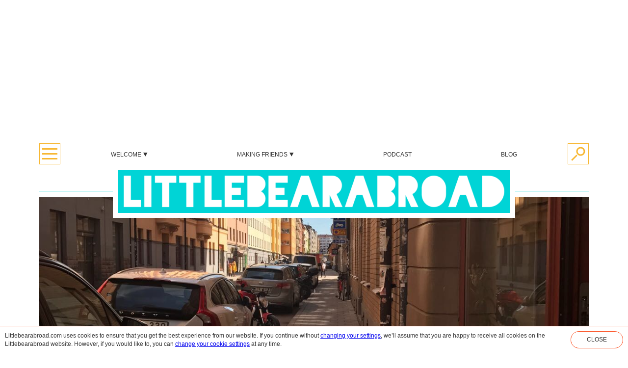

--- FILE ---
content_type: text/html; charset=UTF-8
request_url: https://littlebearabroad.com/matapoteket/
body_size: 15035
content:
<!doctype html>
<html lang="en-GB">
	<head profile="http://gmpg.org/xfn/11">
		<meta http-equiv="Content-Type" content="text/html; charset=UTF-8" />
		
							<meta property="og:url" content="https://littlebearabroad.com/matapoteket/" />
									<meta property="og:image" content="https://littlebearabroad.com/wp-content/uploads/2017/06/MATAPOTEKETUT.jpg" />
									<meta property="og:title" content="Matapoteket" />
									<meta property="og:description" content="For good food on the go!" />
					<meta name="description" content="For good food on the go!" />
						<meta property="og:type" content="website" />

		<meta name="author" content="Swede-ish podcast" />
		<meta name="viewport" content="initial-scale=1,user-scalable=yes" />
		<meta name="HandheldFriendly" content="true" />
		<meta name="viewport" content="width=device-width, minimal-ui" />
		
		<title>Matapoteket &#8211; Swede-ish podcast &#8211; conversations about the paradox of life between two cultures.</title>
<meta name='robots' content='max-image-preview:large' />
<script>window._wca = window._wca || [];</script>
<link rel='dns-prefetch' href='//stats.wp.com' />
<link rel='dns-prefetch' href='//v0.wordpress.com' />
<script type="text/javascript">
window._wpemojiSettings = {"baseUrl":"https:\/\/s.w.org\/images\/core\/emoji\/14.0.0\/72x72\/","ext":".png","svgUrl":"https:\/\/s.w.org\/images\/core\/emoji\/14.0.0\/svg\/","svgExt":".svg","source":{"concatemoji":"https:\/\/littlebearabroad.com\/wp-includes\/js\/wp-emoji-release.min.js?ver=6.1.9"}};
/*! This file is auto-generated */
!function(e,a,t){var n,r,o,i=a.createElement("canvas"),p=i.getContext&&i.getContext("2d");function s(e,t){var a=String.fromCharCode,e=(p.clearRect(0,0,i.width,i.height),p.fillText(a.apply(this,e),0,0),i.toDataURL());return p.clearRect(0,0,i.width,i.height),p.fillText(a.apply(this,t),0,0),e===i.toDataURL()}function c(e){var t=a.createElement("script");t.src=e,t.defer=t.type="text/javascript",a.getElementsByTagName("head")[0].appendChild(t)}for(o=Array("flag","emoji"),t.supports={everything:!0,everythingExceptFlag:!0},r=0;r<o.length;r++)t.supports[o[r]]=function(e){if(p&&p.fillText)switch(p.textBaseline="top",p.font="600 32px Arial",e){case"flag":return s([127987,65039,8205,9895,65039],[127987,65039,8203,9895,65039])?!1:!s([55356,56826,55356,56819],[55356,56826,8203,55356,56819])&&!s([55356,57332,56128,56423,56128,56418,56128,56421,56128,56430,56128,56423,56128,56447],[55356,57332,8203,56128,56423,8203,56128,56418,8203,56128,56421,8203,56128,56430,8203,56128,56423,8203,56128,56447]);case"emoji":return!s([129777,127995,8205,129778,127999],[129777,127995,8203,129778,127999])}return!1}(o[r]),t.supports.everything=t.supports.everything&&t.supports[o[r]],"flag"!==o[r]&&(t.supports.everythingExceptFlag=t.supports.everythingExceptFlag&&t.supports[o[r]]);t.supports.everythingExceptFlag=t.supports.everythingExceptFlag&&!t.supports.flag,t.DOMReady=!1,t.readyCallback=function(){t.DOMReady=!0},t.supports.everything||(n=function(){t.readyCallback()},a.addEventListener?(a.addEventListener("DOMContentLoaded",n,!1),e.addEventListener("load",n,!1)):(e.attachEvent("onload",n),a.attachEvent("onreadystatechange",function(){"complete"===a.readyState&&t.readyCallback()})),(e=t.source||{}).concatemoji?c(e.concatemoji):e.wpemoji&&e.twemoji&&(c(e.twemoji),c(e.wpemoji)))}(window,document,window._wpemojiSettings);
</script>
<style type="text/css">
img.wp-smiley,
img.emoji {
	display: inline !important;
	border: none !important;
	box-shadow: none !important;
	height: 1em !important;
	width: 1em !important;
	margin: 0 0.07em !important;
	vertical-align: -0.1em !important;
	background: none !important;
	padding: 0 !important;
}
</style>
	<link rel='stylesheet' id='wp-block-library-css' href='https://littlebearabroad.com/wp-includes/css/dist/block-library/style.min.css?ver=6.1.9' type='text/css' media='all' />
<style id='wp-block-library-inline-css' type='text/css'>
.has-text-align-justify{text-align:justify;}
</style>
<link rel='stylesheet' id='wc-block-vendors-style-css' href='https://littlebearabroad.com/wp-content/plugins/woocommerce/packages/woocommerce-blocks/build/vendors-style.css?ver=5.3.3' type='text/css' media='all' />
<link rel='stylesheet' id='wc-block-style-css' href='https://littlebearabroad.com/wp-content/plugins/woocommerce/packages/woocommerce-blocks/build/style.css?ver=5.3.3' type='text/css' media='all' />
<link rel='stylesheet' id='classic-theme-styles-css' href='https://littlebearabroad.com/wp-includes/css/classic-themes.min.css?ver=1' type='text/css' media='all' />
<style id='global-styles-inline-css' type='text/css'>
body{--wp--preset--color--black: #000000;--wp--preset--color--cyan-bluish-gray: #abb8c3;--wp--preset--color--white: #ffffff;--wp--preset--color--pale-pink: #f78da7;--wp--preset--color--vivid-red: #cf2e2e;--wp--preset--color--luminous-vivid-orange: #ff6900;--wp--preset--color--luminous-vivid-amber: #fcb900;--wp--preset--color--light-green-cyan: #7bdcb5;--wp--preset--color--vivid-green-cyan: #00d084;--wp--preset--color--pale-cyan-blue: #8ed1fc;--wp--preset--color--vivid-cyan-blue: #0693e3;--wp--preset--color--vivid-purple: #9b51e0;--wp--preset--gradient--vivid-cyan-blue-to-vivid-purple: linear-gradient(135deg,rgba(6,147,227,1) 0%,rgb(155,81,224) 100%);--wp--preset--gradient--light-green-cyan-to-vivid-green-cyan: linear-gradient(135deg,rgb(122,220,180) 0%,rgb(0,208,130) 100%);--wp--preset--gradient--luminous-vivid-amber-to-luminous-vivid-orange: linear-gradient(135deg,rgba(252,185,0,1) 0%,rgba(255,105,0,1) 100%);--wp--preset--gradient--luminous-vivid-orange-to-vivid-red: linear-gradient(135deg,rgba(255,105,0,1) 0%,rgb(207,46,46) 100%);--wp--preset--gradient--very-light-gray-to-cyan-bluish-gray: linear-gradient(135deg,rgb(238,238,238) 0%,rgb(169,184,195) 100%);--wp--preset--gradient--cool-to-warm-spectrum: linear-gradient(135deg,rgb(74,234,220) 0%,rgb(151,120,209) 20%,rgb(207,42,186) 40%,rgb(238,44,130) 60%,rgb(251,105,98) 80%,rgb(254,248,76) 100%);--wp--preset--gradient--blush-light-purple: linear-gradient(135deg,rgb(255,206,236) 0%,rgb(152,150,240) 100%);--wp--preset--gradient--blush-bordeaux: linear-gradient(135deg,rgb(254,205,165) 0%,rgb(254,45,45) 50%,rgb(107,0,62) 100%);--wp--preset--gradient--luminous-dusk: linear-gradient(135deg,rgb(255,203,112) 0%,rgb(199,81,192) 50%,rgb(65,88,208) 100%);--wp--preset--gradient--pale-ocean: linear-gradient(135deg,rgb(255,245,203) 0%,rgb(182,227,212) 50%,rgb(51,167,181) 100%);--wp--preset--gradient--electric-grass: linear-gradient(135deg,rgb(202,248,128) 0%,rgb(113,206,126) 100%);--wp--preset--gradient--midnight: linear-gradient(135deg,rgb(2,3,129) 0%,rgb(40,116,252) 100%);--wp--preset--duotone--dark-grayscale: url('#wp-duotone-dark-grayscale');--wp--preset--duotone--grayscale: url('#wp-duotone-grayscale');--wp--preset--duotone--purple-yellow: url('#wp-duotone-purple-yellow');--wp--preset--duotone--blue-red: url('#wp-duotone-blue-red');--wp--preset--duotone--midnight: url('#wp-duotone-midnight');--wp--preset--duotone--magenta-yellow: url('#wp-duotone-magenta-yellow');--wp--preset--duotone--purple-green: url('#wp-duotone-purple-green');--wp--preset--duotone--blue-orange: url('#wp-duotone-blue-orange');--wp--preset--font-size--small: 13px;--wp--preset--font-size--medium: 20px;--wp--preset--font-size--large: 36px;--wp--preset--font-size--x-large: 42px;--wp--preset--spacing--20: 0.44rem;--wp--preset--spacing--30: 0.67rem;--wp--preset--spacing--40: 1rem;--wp--preset--spacing--50: 1.5rem;--wp--preset--spacing--60: 2.25rem;--wp--preset--spacing--70: 3.38rem;--wp--preset--spacing--80: 5.06rem;}:where(.is-layout-flex){gap: 0.5em;}body .is-layout-flow > .alignleft{float: left;margin-inline-start: 0;margin-inline-end: 2em;}body .is-layout-flow > .alignright{float: right;margin-inline-start: 2em;margin-inline-end: 0;}body .is-layout-flow > .aligncenter{margin-left: auto !important;margin-right: auto !important;}body .is-layout-constrained > .alignleft{float: left;margin-inline-start: 0;margin-inline-end: 2em;}body .is-layout-constrained > .alignright{float: right;margin-inline-start: 2em;margin-inline-end: 0;}body .is-layout-constrained > .aligncenter{margin-left: auto !important;margin-right: auto !important;}body .is-layout-constrained > :where(:not(.alignleft):not(.alignright):not(.alignfull)){max-width: var(--wp--style--global--content-size);margin-left: auto !important;margin-right: auto !important;}body .is-layout-constrained > .alignwide{max-width: var(--wp--style--global--wide-size);}body .is-layout-flex{display: flex;}body .is-layout-flex{flex-wrap: wrap;align-items: center;}body .is-layout-flex > *{margin: 0;}:where(.wp-block-columns.is-layout-flex){gap: 2em;}.has-black-color{color: var(--wp--preset--color--black) !important;}.has-cyan-bluish-gray-color{color: var(--wp--preset--color--cyan-bluish-gray) !important;}.has-white-color{color: var(--wp--preset--color--white) !important;}.has-pale-pink-color{color: var(--wp--preset--color--pale-pink) !important;}.has-vivid-red-color{color: var(--wp--preset--color--vivid-red) !important;}.has-luminous-vivid-orange-color{color: var(--wp--preset--color--luminous-vivid-orange) !important;}.has-luminous-vivid-amber-color{color: var(--wp--preset--color--luminous-vivid-amber) !important;}.has-light-green-cyan-color{color: var(--wp--preset--color--light-green-cyan) !important;}.has-vivid-green-cyan-color{color: var(--wp--preset--color--vivid-green-cyan) !important;}.has-pale-cyan-blue-color{color: var(--wp--preset--color--pale-cyan-blue) !important;}.has-vivid-cyan-blue-color{color: var(--wp--preset--color--vivid-cyan-blue) !important;}.has-vivid-purple-color{color: var(--wp--preset--color--vivid-purple) !important;}.has-black-background-color{background-color: var(--wp--preset--color--black) !important;}.has-cyan-bluish-gray-background-color{background-color: var(--wp--preset--color--cyan-bluish-gray) !important;}.has-white-background-color{background-color: var(--wp--preset--color--white) !important;}.has-pale-pink-background-color{background-color: var(--wp--preset--color--pale-pink) !important;}.has-vivid-red-background-color{background-color: var(--wp--preset--color--vivid-red) !important;}.has-luminous-vivid-orange-background-color{background-color: var(--wp--preset--color--luminous-vivid-orange) !important;}.has-luminous-vivid-amber-background-color{background-color: var(--wp--preset--color--luminous-vivid-amber) !important;}.has-light-green-cyan-background-color{background-color: var(--wp--preset--color--light-green-cyan) !important;}.has-vivid-green-cyan-background-color{background-color: var(--wp--preset--color--vivid-green-cyan) !important;}.has-pale-cyan-blue-background-color{background-color: var(--wp--preset--color--pale-cyan-blue) !important;}.has-vivid-cyan-blue-background-color{background-color: var(--wp--preset--color--vivid-cyan-blue) !important;}.has-vivid-purple-background-color{background-color: var(--wp--preset--color--vivid-purple) !important;}.has-black-border-color{border-color: var(--wp--preset--color--black) !important;}.has-cyan-bluish-gray-border-color{border-color: var(--wp--preset--color--cyan-bluish-gray) !important;}.has-white-border-color{border-color: var(--wp--preset--color--white) !important;}.has-pale-pink-border-color{border-color: var(--wp--preset--color--pale-pink) !important;}.has-vivid-red-border-color{border-color: var(--wp--preset--color--vivid-red) !important;}.has-luminous-vivid-orange-border-color{border-color: var(--wp--preset--color--luminous-vivid-orange) !important;}.has-luminous-vivid-amber-border-color{border-color: var(--wp--preset--color--luminous-vivid-amber) !important;}.has-light-green-cyan-border-color{border-color: var(--wp--preset--color--light-green-cyan) !important;}.has-vivid-green-cyan-border-color{border-color: var(--wp--preset--color--vivid-green-cyan) !important;}.has-pale-cyan-blue-border-color{border-color: var(--wp--preset--color--pale-cyan-blue) !important;}.has-vivid-cyan-blue-border-color{border-color: var(--wp--preset--color--vivid-cyan-blue) !important;}.has-vivid-purple-border-color{border-color: var(--wp--preset--color--vivid-purple) !important;}.has-vivid-cyan-blue-to-vivid-purple-gradient-background{background: var(--wp--preset--gradient--vivid-cyan-blue-to-vivid-purple) !important;}.has-light-green-cyan-to-vivid-green-cyan-gradient-background{background: var(--wp--preset--gradient--light-green-cyan-to-vivid-green-cyan) !important;}.has-luminous-vivid-amber-to-luminous-vivid-orange-gradient-background{background: var(--wp--preset--gradient--luminous-vivid-amber-to-luminous-vivid-orange) !important;}.has-luminous-vivid-orange-to-vivid-red-gradient-background{background: var(--wp--preset--gradient--luminous-vivid-orange-to-vivid-red) !important;}.has-very-light-gray-to-cyan-bluish-gray-gradient-background{background: var(--wp--preset--gradient--very-light-gray-to-cyan-bluish-gray) !important;}.has-cool-to-warm-spectrum-gradient-background{background: var(--wp--preset--gradient--cool-to-warm-spectrum) !important;}.has-blush-light-purple-gradient-background{background: var(--wp--preset--gradient--blush-light-purple) !important;}.has-blush-bordeaux-gradient-background{background: var(--wp--preset--gradient--blush-bordeaux) !important;}.has-luminous-dusk-gradient-background{background: var(--wp--preset--gradient--luminous-dusk) !important;}.has-pale-ocean-gradient-background{background: var(--wp--preset--gradient--pale-ocean) !important;}.has-electric-grass-gradient-background{background: var(--wp--preset--gradient--electric-grass) !important;}.has-midnight-gradient-background{background: var(--wp--preset--gradient--midnight) !important;}.has-small-font-size{font-size: var(--wp--preset--font-size--small) !important;}.has-medium-font-size{font-size: var(--wp--preset--font-size--medium) !important;}.has-large-font-size{font-size: var(--wp--preset--font-size--large) !important;}.has-x-large-font-size{font-size: var(--wp--preset--font-size--x-large) !important;}
.wp-block-navigation a:where(:not(.wp-element-button)){color: inherit;}
:where(.wp-block-columns.is-layout-flex){gap: 2em;}
.wp-block-pullquote{font-size: 1.5em;line-height: 1.6;}
</style>
<link rel='stylesheet' id='woocommerce-layout-css' href='https://littlebearabroad.com/wp-content/plugins/woocommerce/assets/css/woocommerce-layout.css?ver=5.5.4' type='text/css' media='all' />
<style id='woocommerce-layout-inline-css' type='text/css'>

	.infinite-scroll .woocommerce-pagination {
		display: none;
	}
</style>
<link rel='stylesheet' id='woocommerce-smallscreen-css' href='https://littlebearabroad.com/wp-content/plugins/woocommerce/assets/css/woocommerce-smallscreen.css?ver=5.5.4' type='text/css' media='only screen and (max-width: 768px)' />
<link rel='stylesheet' id='woocommerce-general-css' href='https://littlebearabroad.com/wp-content/plugins/woocommerce/assets/css/woocommerce.css?ver=5.5.4' type='text/css' media='all' />
<style id='woocommerce-inline-inline-css' type='text/css'>
.woocommerce form .form-row .required { visibility: visible; }
</style>
<link rel='stylesheet' id='lba_mag_style-css' href='https://littlebearabroad.com/wp-content/themes/lba-mag/style.css?ver=1.3.2' type='text/css' media='all' />
<link rel='stylesheet' id='main-css' href='https://littlebearabroad.com/wp-content/themes/lba-mag/assets/css/style.css?ver=1.3.2' type='text/css' media='all' />
<link rel='stylesheet' id='jetpack_css-css' href='https://littlebearabroad.com/wp-content/plugins/jetpack/css/jetpack.css?ver=9.0.5' type='text/css' media='all' />
<script type='text/javascript' src='https://littlebearabroad.com/wp-includes/js/jquery/jquery.min.js?ver=3.6.1' id='jquery-core-js'></script>
<script type='text/javascript' src='https://littlebearabroad.com/wp-includes/js/jquery/jquery-migrate.min.js?ver=3.3.2' id='jquery-migrate-js'></script>
<script async defer type='text/javascript' src='https://stats.wp.com/s-202604.js' id='woocommerce-analytics-js'></script>
<script type='text/javascript' src='https://littlebearabroad.com/wp-content/themes/lba-mag/assets/js/main.js?ver=1.3.2' id='main-js'></script>
<script type='text/javascript' src='https://littlebearabroad.com/wp-content/plugins/lba-compat/assets/js/main.js?ver=wp-6.1.9,lba-compat-1.4.7' id='lba-compat-main-js'></script>
<link rel="https://api.w.org/" href="https://littlebearabroad.com/wp-json/" /><link rel="alternate" type="application/json" href="https://littlebearabroad.com/wp-json/wp/v2/posts/3487" /><link rel="EditURI" type="application/rsd+xml" title="RSD" href="https://littlebearabroad.com/xmlrpc.php?rsd" />
<link rel="wlwmanifest" type="application/wlwmanifest+xml" href="https://littlebearabroad.com/wp-includes/wlwmanifest.xml" />
<meta name="generator" content="WordPress 6.1.9" />
<meta name="generator" content="WooCommerce 5.5.4" />
<link rel="canonical" href="https://littlebearabroad.com/matapoteket/" />
<link rel='shortlink' href='https://wp.me/p6YIJr-Uf' />
<link rel="alternate" type="application/json+oembed" href="https://littlebearabroad.com/wp-json/oembed/1.0/embed?url=https%3A%2F%2Flittlebearabroad.com%2Fmatapoteket%2F" />
<link rel="alternate" type="text/xml+oembed" href="https://littlebearabroad.com/wp-json/oembed/1.0/embed?url=https%3A%2F%2Flittlebearabroad.com%2Fmatapoteket%2F&#038;format=xml" />
			<meta property="fb:pages" content="795124540631825" />
							<meta property="ia:markup_url_dev" content="https://littlebearabroad.com/matapoteket/?ia_markup=1" />
				<script type="text/javascript"><!--
function powerpress_pinw(pinw_url){window.open(pinw_url, 'PowerPressPlayer','toolbar=0,status=0,resizable=1,width=460,height=320');	return false;}
//-->
</script>
<style type='text/css'>img#wpstats{display:none}</style>			<!-- Google Tag Manager -->
			<script>(function(w,d,s,l,i){w[l]=w[l]||[];w[l].push({'gtm.start':
			new Date().getTime(),event:'gtm.js'});var f=d.getElementsByTagName(s)[0],
			j=d.createElement(s),dl=l!='dataLayer'?'&l='+l:'';j.async=true;j.src=
			'https://www.googletagmanager.com/gtm.js?id='+i+dl;f.parentNode.insertBefore(j,f);
			})(window,document,'script','dataLayer','GTM-WQF4VS3');</script>
			<!-- End Google Tag Manager -->
			<noscript><style>.woocommerce-product-gallery{ opacity: 1 !important; }</style></noscript>
	<link rel="icon" href="https://littlebearabroad.com/wp-content/uploads/2017/08/cropped-BEARLOGO-32x32.png" sizes="32x32" />
<link rel="icon" href="https://littlebearabroad.com/wp-content/uploads/2017/08/cropped-BEARLOGO-192x192.png" sizes="192x192" />
<link rel="apple-touch-icon" href="https://littlebearabroad.com/wp-content/uploads/2017/08/cropped-BEARLOGO-180x180.png" />
<meta name="msapplication-TileImage" content="https://littlebearabroad.com/wp-content/uploads/2017/08/cropped-BEARLOGO-270x270.png" />
		
		<link href='https://api.mapbox.com/mapbox-gl-js/v0.38.0/mapbox-gl.css' rel='stylesheet' />
		
		<script src="https://js.stripe.com/v3/"></script>
		<script async src="//pagead2.googlesyndication.com/pagead/js/adsbygoogle.js"></script>
		<script>
		  (adsbygoogle = window.adsbygoogle || []).push({
		    google_ad_client: "ca-pub-8880192871052070",
		    enable_page_level_ads: true
		  });
		</script>
			</head>
	<body class="post-template-default single single-post postid-3487 single-format-standard theme-lba-mag woocommerce-no-js">
		<div id="wprr-CBD55769-E02B-41AB-9F3E-F5CC714D3535">
			<div class="centered-site" style="height: auto !important;"><header id="site-header" role="banner"><div class="spacing small"></div><div><div class="centered-block leaderboard ad-area" style="height: auto !important;"><div><div class="ad-unit full-width"><div sectionname="no-subscription"><ins class="adsbygoogle" data-ad-client="ca-pub-8880192871052070" data-ad-slot="9251182373" data-ad-format="auto" style="display: block; height: 280px;" data-adsbygoogle-status="done"><div id="aswift_1_host" style="border: none; height: 280px; width: 705px; margin: 0px; padding: 0px; position: relative; visibility: visible; background-color: transparent; display: inline-block; overflow: visible;"><iframe id="aswift_1" name="aswift_1" style="left:0;position:absolute;top:0;border:0;width:705px;height:280px;min-height:auto;max-height:none;min-width:auto;max-width:none;" sandbox="allow-forms allow-popups allow-popups-to-escape-sandbox allow-same-origin allow-scripts allow-top-navigation-by-user-activation" width="705" height="280" frameborder="0" marginwidth="0" marginheight="0" vspace="0" hspace="0" allowtransparency="true" scrolling="no" src="https://pagead2.googlesyndication.com/pagead/ads?client=ca-pub-8880192871052070&amp;output=html&amp;h=280&amp;slotname=9251182373&amp;adk=1373933115&amp;adf=1567844199&amp;pi=t.ma~as.9251182373&amp;w=705&amp;fwrn=4&amp;fwrnh=100&amp;lmt=1768358115&amp;rafmt=1&amp;format=705x280&amp;url=https%3A%2F%2Flittlebearabroad.com%2Fmatapoteket%2F&amp;fwr=0&amp;rpe=1&amp;resp_fmts=3&amp;aieuf=1&amp;aicrs=1&amp;uach=WyIiLCIiLCIiLCIiLCIiLG51bGwsMCxudWxsLCIiLG51bGwsMF0.&amp;abgtt=9&amp;dt=1768358114903&amp;bpp=4&amp;bdt=2756&amp;idt=204&amp;shv=r20260112&amp;mjsv=m202601080101&amp;ptt=9&amp;saldr=aa&amp;abxe=1&amp;eoidce=1&amp;prev_fmts=0x0&amp;nras=1&amp;correlator=1979402065009&amp;frm=20&amp;pv=1&amp;u_tz=0&amp;u_his=2&amp;u_h=600&amp;u_w=800&amp;u_ah=600&amp;u_aw=800&amp;u_cd=24&amp;u_sd=1&amp;dmc=8&amp;adx=40&amp;ady=12&amp;biw=785&amp;bih=600&amp;scr_x=0&amp;scr_y=0&amp;eid=95378600%2C95379902%2C42533293&amp;oid=2&amp;pvsid=4913536446882479&amp;tmod=2109238167&amp;uas=0&amp;nvt=1&amp;fc=1920&amp;brdim=0%2C0%2C0%2C0%2C800%2C0%2C800%2C600%2C800%2C600&amp;vis=1&amp;rsz=%7C%7CeE%7C&amp;abl=CS&amp;pfx=0&amp;fu=128&amp;bc=31&amp;bz=1&amp;pgls=CAEaBTYuMS45~CAA.~CAk.&amp;ifi=2&amp;uci=a!2&amp;fsb=1&amp;dtd=233" data-google-container-id="a!2" tabindex="0" title="Advertisement" aria-label="Advertisement"></iframe></div></ins></div></div></div></div></div><div><div class="justify-between big-item-margin vertically-center-items flex-row"><div class="flex-row-item flex-no-resize"><div><div class="header-icon-box image background-contain top-menu-main-menu-icon cursor-pointer"></div><div class="absolute-container"><div class="absolute-for-transform main-menu-overlay"><div class="animation-element border-box-sizing" style="height: 0px; overflow: hidden;"><div><div class="box menu-overlay-box"><div class="inner-box"><div class="justify-between flex-row"><div class="flex-row-item flex-resize"><div class="not-active menu-item"><a class="custom-styled-link" href="https://littlebearabroad.com/welcome-to-littlebearabroad/">Welcome</a></div></div><div class="flex-row-item flex-no-resize menu-item-expand-button-cell"><div class="full-size centered-cell-holder cursor-pointer flex-row"><div class="flex-row-item"><div class="background-contain image source-arrow-down" style="background-image: url(&quot;https://littlebearabroad.com/wp-content/themes/lba-mag/assets/img/arrow-down.svg&quot;);"></div></div></div></div></div><div><div class="animation-element border-box-sizing" style="height: 0px; overflow: hidden;"><div><div class="not-active menu-item"><a class="custom-styled-link" href="https://littlebearabroad.com/data-protection-policy/">Data Protection Policy</a></div></div></div></div><hr class="menu-item-separator"><div class="justify-between flex-row"><div class="flex-row-item flex-resize"><div class="not-active menu-item"><a class="custom-styled-link" href="https://littlebearabroad.com/making-friends/">Making friends</a></div></div><div class="flex-row-item flex-no-resize menu-item-expand-button-cell"><div class="full-size centered-cell-holder cursor-pointer flex-row"><div class="flex-row-item"><div class="background-contain image source-arrow-down" style="background-image: url(&quot;https://littlebearabroad.com/wp-content/themes/lba-mag/assets/img/arrow-down.svg&quot;);"></div></div></div></div></div><div><div class="animation-element border-box-sizing" style="height: 0px; overflow: hidden;"><div><div class="justify-between flex-row"><div class="flex-row-item flex-resize"><div class="not-active menu-item"><a class="custom-styled-link" href="https://littlebearabroad.com/making-friends/mamamotet-2/">MamaMötet</a></div></div><div class="flex-row-item flex-no-resize menu-item-expand-button-cell"><div class="full-size centered-cell-holder cursor-pointer flex-row"><div class="flex-row-item"><div class="background-contain image source-arrow-down" style="background-image: url(&quot;https://littlebearabroad.com/wp-content/themes/lba-mag/assets/img/arrow-down.svg&quot;);"></div></div></div></div></div><div><div class="animation-element border-box-sizing" style="height: 0px; overflow: hidden;"><div><div class="not-active menu-item"><a class="custom-styled-link" href="https://littlebearabroad.com/hyber-sverige-x-reima-sustainable-outdoor-kids-wear-event/">February 2020 event</a></div><div class="not-active menu-item"><a class="custom-styled-link" href="https://littlebearabroad.com/march-2020-event/">POSTPONED March 2020 event</a></div></div></div></div></div></div></div><hr class="menu-item-separator"><div class="not-active menu-item"><a class="custom-styled-link" href="https://littlebearabroad.com/littlebearabroad-podcast/">Podcast</a></div><hr class="menu-item-separator"><div class="not-active menu-item"><a class="custom-styled-link" href="https://littlebearabroad.com/features/littlebearabroad-mini-blog/">Blog</a></div></div></div></div></div></div></div></div></div><div class="flex-row-item flex-resize"><div class="justify-around big-item-margin flex-row"><div class="flex-row-item"><div><a class="text-label text-label-link top-menu-button" href="https://littlebearabroad.com/welcome-to-littlebearabroad/">Welcome<span class="menu-arrow item-with-children"></span></a><div class="absolute-container"><div class="absolute-for-transform center menu-overlay"><div class="animation-element border-box-sizing" style="height: 0px; overflow: hidden;"><div><div class="box menu-overlay-box"><div class="inner-box"><div class="not-active menu-item"><a class="custom-styled-link" href="https://littlebearabroad.com/data-protection-policy/">Data Protection Policy</a></div></div></div></div></div></div></div></div></div><div class="flex-row-item"><div><a class="text-label text-label-link top-menu-button" href="https://littlebearabroad.com/making-friends/">Making friends<span class="menu-arrow item-with-children"></span></a><div class="absolute-container"><div class="absolute-for-transform center menu-overlay"><div class="animation-element border-box-sizing" style="height: 0px; overflow: hidden;"><div><div class="box menu-overlay-box"><div class="inner-box"><div class="justify-between flex-row"><div class="flex-row-item flex-resize"><div class="not-active menu-item"><a class="custom-styled-link" href="https://littlebearabroad.com/making-friends/mamamotet-2/">MamaMötet</a></div></div><div class="flex-row-item flex-no-resize menu-item-expand-button-cell"><div class="full-size centered-cell-holder cursor-pointer flex-row"><div class="flex-row-item"><div class="background-contain image source-arrow-down" style="background-image: url(&quot;https://littlebearabroad.com/wp-content/themes/lba-mag/assets/img/arrow-down.svg&quot;);"></div></div></div></div></div><div><div class="animation-element border-box-sizing" style="height: 0px; overflow: hidden;"><div><div class="not-active menu-item"><a class="custom-styled-link" href="https://littlebearabroad.com/hyber-sverige-x-reima-sustainable-outdoor-kids-wear-event/">February 2020 event</a></div><div class="not-active menu-item"><a class="custom-styled-link" href="https://littlebearabroad.com/march-2020-event/">POSTPONED March 2020 event</a></div></div></div></div></div></div></div></div></div></div></div></div><div class="flex-row-item"><div><a class="text-label text-label-link top-menu-button" href="https://littlebearabroad.com/littlebearabroad-podcast/">Podcast</a></div></div><div class="flex-row-item"><div><a class="text-label text-label-link top-menu-button" href="https://littlebearabroad.com/features/littlebearabroad-mini-blog/">Blog</a></div></div></div></div><div class="flex-row-item flex-no-resize"><a class="display-block header-icon-box image background-contain top-menu-search-icon" href="https://littlebearabroad.com/search/"></a></div></div><div class="logo-top"></div><hr class="hero"><div class="overlapping-area"><div class="logo overlapping"><a href="https://littlebearabroad.com"><div class="image background-contain"></div></a></div></div><div class="spacing small"></div></div></header><div><section class="main-section hero"><div class="images absolute-container" style="height: 282px;"><div class="full-size" data="[object Object]"><div class="image background-cover full-size"></div></div></div><div class="spacing small"></div><hr class="hero"><div class="overlapping-area dynamic-height"><div class="overlapping hero-box centered-text centered-block box"><div class="inner-box-without-padding"><div class="overlapping-area dynamic-height"><a class="label-box-link" href="https://littlebearabroad.com/my-stockholm/eat-stockholm/eat-sodermalm/"><div class="centered overlapping label-box box"><div class="inner-box">Eat Södermalm</div></div></a></div><div class="inner-box-padding"><div class="label-box-bottom"></div><div class="full-width"><div class="spacing standard"></div><h1 class="heading section-heading"><div class="fat">Matapoteket<span class="hidden-space"> </span></div><div class="spacing small"></div><div class="thin">Bondegatan 6, Söder<span class="hidden-space"> </span></div></h1><div class="spacing standard"></div><div class="excerpt standard-text-margin"><p>For good food on the go!</p>
</div><div class="spacing standard"></div></div></div></div></div></div><div class="hero-bottom" style="height: 0px;"></div></section><div class="spacing standard"></div><section class="main-section"><div class="post-content centered-content-text"><div class="wp-rich-text-formatting"><p>A hidden gem on Bondegaten, this raw food paradise is perfect for a healthy dinner.&nbsp; Choose from gluten free pizza and acai bowls full of goodness, to delicious teas, smoothies and vegetable shots.&nbsp; They also have a daily lunch menu between 11:00 and 14:00 which changes each week.</p><p>&nbsp;</p><p><img decoding="async" loading="lazy" class="aligncenter wp-image-3426 size-full" src="https://littlebearabroad.com/wp-content/uploads/2017/06/MATAPOTEKET.jpg" alt="" width="640" height="472" srcset="https://littlebearabroad.com/wp-content/uploads/2017/06/MATAPOTEKET.jpg 640w, https://littlebearabroad.com/wp-content/uploads/2017/06/MATAPOTEKET-600x443.jpg 600w, https://littlebearabroad.com/wp-content/uploads/2017/06/MATAPOTEKET-300x221.jpg 300w" sizes="(max-width: 640px) 100vw, 640px"></p><p><span style="border-top-left-radius: 2px; border-top-right-radius: 2px; border-bottom-right-radius: 2px; border-bottom-left-radius: 2px; text-indent: 20px; width: auto; padding: 0px 4px 0px 0px; text-align: center; font-style: normal; font-variant-caps: normal; font-weight: bold; font-size: 11px; line-height: 20px; font-family: 'Helvetica Neue', Helvetica, sans-serif; color: #ffffff; background-image: url(data:image/svg+xml; base64,[base64]); background-size: 14px 14px; background-color: #bd081c; position: absolute; opacity: 1; z-index: 8675309; display: none; cursor: pointer; border: none; -webkit-font-smoothing: antialiased; background-position: 3px 50%; background-repeat: no-repeat no-repeat;">Save</span><span style="border-top-left-radius: 2px; border-top-right-radius: 2px; border-bottom-right-radius: 2px; border-bottom-left-radius: 2px; text-indent: 20px; width: auto; padding: 0px 4px 0px 0px; text-align: center; font-style: normal; font-variant-caps: normal; font-weight: bold; font-size: 11px; line-height: 20px; font-family: 'Helvetica Neue', Helvetica, sans-serif; color: #ffffff; background-image: url(data:image/svg+xml; base64,[base64]); background-size: 14px 14px; background-color: #bd081c; position: absolute; opacity: 1; z-index: 8675309; display: none; cursor: pointer; border: none; -webkit-font-smoothing: antialiased; background-position: 3px 50%; background-repeat: no-repeat no-repeat;">Save</span></p><p><span style="border-top-left-radius: 2px; border-top-right-radius: 2px; border-bottom-right-radius: 2px; border-bottom-left-radius: 2px; text-indent: 20px; width: auto; padding: 0px 4px 0px 0px; text-align: center; font-style: normal; font-variant-caps: normal; font-weight: bold; font-size: 11px; line-height: 20px; font-family: 'Helvetica Neue', Helvetica, sans-serif; color: #ffffff; background-image: url(data:image/svg+xml; base64,[base64]); background-size: 14px 14px; background-color: #bd081c; position: absolute; opacity: 1; z-index: 8675309; display: none; cursor: pointer; border: none; -webkit-font-smoothing: antialiased; background-position: 3px 50%; background-repeat: no-repeat no-repeat;">Save</span><span style="border-top-left-radius: 2px; border-top-right-radius: 2px; border-bottom-right-radius: 2px; border-bottom-left-radius: 2px; text-indent: 20px; width: auto; padding: 0px 4px 0px 0px; text-align: center; font-style: normal; font-variant-caps: normal; font-weight: bold; font-size: 11px; line-height: 20px; font-family: 'Helvetica Neue', Helvetica, sans-serif; color: #ffffff; background-image: url(data:image/svg+xml; base64,[base64]); background-size: 14px 14px; background-color: #bd081c; position: absolute; opacity: 1; z-index: 8675309; display: none; cursor: pointer; border: none; -webkit-font-smoothing: antialiased; background-position: 3px 50%; background-repeat: no-repeat no-repeat;">Save</span></p></div></div><div class="wprr-inject-components"></div></section><div class="spacing standard"></div><section class="main-section"><div class="centered-list big-item-margin" editableprops="currentSection" currentsection="none"><div class="centered-list-item display-inline-block"><a valuename="currentSection" truevalue="share" falsevalue="none" editableprops="currentSection" currentsection="none" sectionname="off" class="text-label text-label-link share"><span class="label-icon heart left"></span>Share</a></div><div class="centered-list-item display-inline-block"><a valuename="currentSection" truevalue="comment" falsevalue="none" editableprops="currentSection" currentsection="none" sectionname="off" class="text-label text-label-link share"><span class="label-icon comment left"></span>Comment</a></div><div class="centered-list-item display-inline-block"><a valuename="currentSection" truevalue="related" falsevalue="none" editableprops="currentSection" currentsection="none" sectionname="off" class="text-label text-label-link share"><span class="label-icon plus left"></span>Related</a></div></div><div><div class="animation-element border-box-sizing" style="height: 0px; overflow: hidden;"><div><div class="justify-center big-item-margin vertical-center-content-area flex-row"><div class="flex-row-item"><a href="#" class="sharing-icon facebook image background-contain"></a></div><div class="flex-row-item"><a href="https://twitter.com/intent/tweet?text=Matapoteket&amp;url=https%3A%2F%2Flittlebearabroad.com%2Fmatapoteket%2F" class="sharing-icon twitter image background-contain"></a></div><div class="flex-row-item"><div class="sharing-icon heart image background-contain like-button"></div></div></div></div></div></div><div><div class="animation-element border-box-sizing" style="height: 0px; overflow: hidden;"><div><div><div><h3 class="sub-section-heading">Categories<div class="spacing small"></div><hr class="subsection"></h3><div class="spacing micro"></div><div class="centered-list big-item-margin"><a class="centered-list-item related-term text-label text-label-link" href="https://littlebearabroad.com/my-stockholm/eat-stockholm/eat-sodermalm/"><span>Eat Södermalm</span></a></div></div></div></div></div></div></section><div><div class="spacing double"></div><section class="main-section"><div class="overlapping-area position-relative layer-order-high"><div class="overlapping footer-left-indent-with-border"><div class="box color-label color-fresh display-inline-block"><div class="inner-box"><span>More like this</span></div></div></div></div><div class="justify-between small-item-margin read-more-grid full flex-row" style="height: 174.25px;"><div class="flex-row-item category"><div class="read-more-category-link full-size absolute-container"><a href="https://littlebearabroad.com/my-stockholm/eat-stockholm/eat-sodermalm/"><div class="full-size"><div class="full-size"><div class="full-size"><div class="full-size" images=""></div></div></div><div class="over-image-title bottom"><div class="read-more-category-label">Category</div><div class="spacing micro"></div><div class="read-more-category-title"><h3>Eat Södermalm</h3></div></div></div></a></div></div><div class="flex-row-item link"><div class="read-more-post-link full-size absolute-container" limitexcerptlength="60" postindex="0" output="preview" rangedata="[object Object],[object Object],[object Object],[object Object],[object Object],[object Object],[object Object],[object Object],[object Object],[object Object],[object Object],[object Object]" propstoremove="className" placement="image" addclasses="image background-cover full-size" preview="[object Object]"></div></div><div class="flex-row-item link"><div class="read-more-post-link full-size absolute-container" limitexcerptlength="60" postindex="1" output="preview" rangedata="[object Object],[object Object],[object Object],[object Object],[object Object],[object Object],[object Object],[object Object],[object Object],[object Object],[object Object],[object Object]" propstoremove="className" placement="image" addclasses="image background-cover full-size" preview="[object Object]"></div></div></div></section></div><div class="spacing standard"></div><hr class="ad"><div class="spacing standard"></div><div></div><div class="spacing standard"></div><hr class="ad"><div class="spacing section-intro"></div><section class="main-section"><div><h1 class="heading section-heading"><div class="thin">Explore other places</div><div class="spacing small"></div><div class="fat">in Södermalm</div></h1><div class="spacing double"></div><div class="react-error"><div>Component had an error while rendering</div><div class="description">Cannot read properties of undefined (reading 'slug') (stack: TypeError: Cannot read properties of undefined (reading 'slug')
    at WpSelectTerms._addTerm (webpack:///./oa/react/WpSelectTerms.js?:40:27)
    at WpSelectTerms._manipulateProps (webpack:///./oa/react/WpSelectTerms.js?:82:12)
    at WpSelectTerms._getMainElementProps (webpack:////Users/mattiasekendahl/projects/wprr/manipulation/ManipulationBaseObject.js?:79:25)
    at WpSelectTerms._cloneChildrenAndAddProps (webpack:////Users/mattiasekendahl/projects/wprr/manipulation/ManipulationBaseObject.js?:147:51)
    at WpSelectTerms._renderClonedElement (webpack:////Users/mattiasekendahl/projects/wprr/manipulation/ManipulationBaseObject.js?:172:17)
    at WpSelectTerms._createClonedElement (webpack:////Users/mattiasekendahl/projects/wprr/manipulation/ManipulationBaseObject.js?:177:32)
    at WpSelectTerms._renderMainElement (webpack:////Users/mattiasekendahl/projects/wprr/manipulation/ManipulationBaseObject.js?:185:10)
    at WpSelectTerms._renderSafe (webpack:////Users/mattiasekendahl/projects/wprr/WprrBaseObject.js?:663:49)
    at WpSelectTerms.render (webpack:////Users/mattiasekendahl/projects/wprr/WprrBaseObject.js?:710:29)
    at finishClassComponent (webpack:////Users/mattiasekendahl/projects/wprr/node_modules/react-dom/cjs/react-dom.development.js?:18470:31))</div></div><div class="spacing standard"></div><hr class="standard"><div class="spacing double"></div></div><section class="main-section"><h2 class="heading message-heading">More of the good stuff</h2><div class="spacing standard"></div><div><div class="grid"><div class="justify-center flex-row"><div class="flex-row-item"><a class="preview-circle-link" href="https://littlebearabroad.com/littlebearabroad-podcast/"><div class="circle-and-label centered-text absolute-container"><div class="preview-circle centered-block circle"><div class="inner-circle full-size image background-cover"></div></div><div class="label-overlap"><div class="label filled-label">Littlebearabroad podcast – subscribe</div></div></div><div class="spacing small"></div><div class="small-side-margins centered-text"><div class="preview-text"><span><p>Conversations about the paradox of being stuck between two cultures.</p>
</span></div></div></a></div></div><div class="spacing standard"></div><div class="justify-center flex-row"><div class="flex-row-item"><a class="preview-circle-link" href="https://littlebearabroad.com/life-in-sweden/"><div class="circle-and-label centered-text absolute-container"><div class="preview-circle centered-block circle"><div class="inner-circle full-size image background-cover"></div></div><div class="label-overlap"><div class="label filled-label">Life in Sweden</div></div></div><div class="spacing small"></div><div class="small-side-margins centered-text"><div class="preview-text"><span><p>Littlebearabroad’s collection of blogs, stories and insights from international parents about life in Sweden with kids</p>
</span></div></div></a></div></div><div class="spacing standard"></div><div class="justify-center flex-row"><div class="flex-row-item"><a class="preview-circle-link" href="https://littlebearabroad.com/activity/"><div class="circle-and-label centered-text absolute-container"><div class="preview-circle centered-block circle"><div class="inner-circle full-size image background-cover"></div></div><div class="label-overlap"><div class="label filled-label">Littlebearabroad Blog</div></div></div><div class="spacing small"></div><div class="small-side-margins centered-text"><div class="preview-text"><span><p>An irregular blog by Jill, editor of Littlebearabroad.com. A Scottish lass taking on Sweden, one smörgåsbord at a time, and a deep-fried curly wurly.</p>
</span></div></div></a></div></div></div></div></section></section></div><div class="spacing footer-top"></div><footer id="site-footer" role="contentinfo"><div><hr class="standard"><div class="overlapping-area"><div class="overlapping footer-logo footer-left-indent-with-border"><a href="https://littlebearabroad.com/"><div class="image background-contain"></div></a></div></div><div class="spacing standard"></div><div class="spacing small"></div><div class="footer-left-indent footer-right-indent grid"><div class="justify-center flex-row"><div class="flex-row-item"><div class="footer-text"><div><p>Littlebearabroad is a curated digital magazine for international parents and kids living in Stockholm. Want more of this good juju, why not sign up to our monthly emailer?</p>
</div><div class="spacing small"></div><nav class="footer-menu"><div class="spaced-list small-item-margin"><a class="footer-menu-item spaced-list-item" href="https://littlebearabroad.com/about/">About</a><a class="footer-menu-item spaced-list-item" href="https://littlebearabroad.com/category/press/">Press</a><a class="footer-menu-item spaced-list-item" href="https://littlebearabroad.com/legal-stuff/">Legal Stuff</a><a class="footer-menu-item spaced-list-item" href="https://littlebearabroad.com/data-protection-policy/">Data Protection Policy</a></div></nav></div></div></div><div class="spacing standard"></div><div class="justify-center flex-row"><div class="flex-row-item"><div class="social-icons-and-label right-text"><div class="social-icons"><div class="spaced-list big-item-margin"><a class="spaced-list-item footer-social-icon" href="https://instagram.com/the_swede_ish"><div class="full-size image background-contain"></div></a><a class="spaced-list-item footer-social-icon" href="https://twitter.com/_speccyleccy/"><div class="full-size image background-contain"></div></a></div></div><div class="spacing micro"></div><div class="share text-label">Follow us on social media</div></div></div></div></div><div class="spacing site-bottom-spacing"></div></div></footer><div class="notice-at-bottom"><div><div class="animation-element border-box-sizing" style="height: auto; overflow: visible;"><div><div class="cookie-notice-popup cookie-notice-popup-padding"><div class="justify-between vertically-center-items small-item-margin flex-row"><div class="flex-row-item"><div class="cookie-notice-text"><span>Littlebearabroad.com uses cookies to ensure that you get the best experience from our website. If you continue without </span><a href="https://littlebearabroad.com/cookie-settings/">changing your settings</a><span>, we’ll assume that you are happy to receive all cookies on the Littlebearabroad website. However, if you would like to, you can </span><a href="https://littlebearabroad.com/cookie-settings/">change your cookie settings</a><span> at any time.</span></div></div><div class="flex-row-item"><div class="rounded-button close-cookie-notice-button">Close</div></div></div></div></div></div></div></div></div>		</div>
		<script>
			window.wprr.insertModule(
				"app",
				document.querySelector("#wprr-CBD55769-E02B-41AB-9F3E-F5CC714D3535"),
				{"paths":{"current":"https:\/\/littlebearabroad.com\/matapoteket\/","home":"https:\/\/littlebearabroad.com","site":"https:\/\/littlebearabroad.com","theme":"https:\/\/littlebearabroad.com\/wp-content\/themes\/lba-mag","rest":"https:\/\/littlebearabroad.com\/wp-json\/","login":"https:\/\/littlebearabroad.com\/wp-login.php","logout":"https:\/\/littlebearabroad.com\/wp-login.php?action=logout&_wpnonce=1ec526261c","lostPassword":"https:\/\/littlebearabroad.com\/my-account-2\/lost-password\/","shop":false,"cart":"https:\/\/littlebearabroad.com\/basket\/","checkout":"https:\/\/littlebearabroad.com\/?page_id=9138","uploads":"https:\/\/littlebearabroad.com\/wp-content\/uploads","images":"https:\/\/littlebearabroad.com\/wp-content\/themes\/lba-mag\/assets\/img","data":"https:\/\/littlebearabroad.com\/wp-content\/themes\/lba-mag\/assets\/data"},"initialMRouterData":{"data":{"https:\/\/littlebearabroad.com\/matapoteket\/":{"status":1,"data":{"type":"post","queriedData":{"id":3487,"type":"post","status":"publish","permalink":"https:\/\/littlebearabroad.com\/matapoteket\/","publishedDate":"2017-06-19 15:19:54","modifiedDate":"2017-08-21 12:43:10","title":"Matapoteket","excerpt":"<p>For good food on the go!<\/p>\n","content":"<p>A hidden gem on Bondegaten, this raw food paradise is perfect for a healthy dinner.\u00a0 Choose from gluten free pizza and acai bowls full of goodness, to delicious teas, smoothies and vegetable shots.\u00a0 They also have a daily lunch menu between 11:00 and 14:00 which changes each week.<\/p>\n<p>&nbsp;<\/p>\n<p><img decoding=\"async\" loading=\"lazy\" class=\"aligncenter wp-image-3426 size-full\" src=\"https:\/\/littlebearabroad.com\/wp-content\/uploads\/2017\/06\/MATAPOTEKET.jpg\" alt=\"\" width=\"640\" height=\"472\" srcset=\"https:\/\/littlebearabroad.com\/wp-content\/uploads\/2017\/06\/MATAPOTEKET.jpg 640w, https:\/\/littlebearabroad.com\/wp-content\/uploads\/2017\/06\/MATAPOTEKET-600x443.jpg 600w, https:\/\/littlebearabroad.com\/wp-content\/uploads\/2017\/06\/MATAPOTEKET-300x221.jpg 300w\" sizes=\"(max-width: 640px) 100vw, 640px\" \/><\/p>\n<p><span style=\"border-top-left-radius: 2px; border-top-right-radius: 2px; border-bottom-right-radius: 2px; border-bottom-left-radius: 2px; text-indent: 20px; width: auto; padding: 0px 4px 0px 0px; text-align: center; font-style: normal; font-variant-caps: normal; font-weight: bold; font-size: 11px; line-height: 20px; font-family: 'Helvetica Neue', Helvetica, sans-serif; color: #ffffff; background-image: url(data:image\/svg+xml; base64,[base64]); background-size: 14px 14px; background-color: #bd081c; position: absolute; opacity: 1; z-index: 8675309; display: none; cursor: pointer; border: none; -webkit-font-smoothing: antialiased; background-position: 3px 50%; background-repeat: no-repeat no-repeat;\">Save<\/span><span style=\"border-top-left-radius: 2px; border-top-right-radius: 2px; border-bottom-right-radius: 2px; border-bottom-left-radius: 2px; text-indent: 20px; width: auto; padding: 0px 4px 0px 0px; text-align: center; font-style: normal; font-variant-caps: normal; font-weight: bold; font-size: 11px; line-height: 20px; font-family: 'Helvetica Neue', Helvetica, sans-serif; color: #ffffff; background-image: url(data:image\/svg+xml; base64,[base64]); background-size: 14px 14px; background-color: #bd081c; position: absolute; opacity: 1; z-index: 8675309; display: none; cursor: pointer; border: none; -webkit-font-smoothing: antialiased; background-position: 3px 50%; background-repeat: no-repeat no-repeat;\">Save<\/span><\/p>\n<p><span style=\"border-top-left-radius: 2px; border-top-right-radius: 2px; border-bottom-right-radius: 2px; border-bottom-left-radius: 2px; text-indent: 20px; width: auto; padding: 0px 4px 0px 0px; text-align: center; font-style: normal; font-variant-caps: normal; font-weight: bold; font-size: 11px; line-height: 20px; font-family: 'Helvetica Neue', Helvetica, sans-serif; color: #ffffff; background-image: url(data:image\/svg+xml; base64,[base64]); background-size: 14px 14px; background-color: #bd081c; position: absolute; opacity: 1; z-index: 8675309; display: none; cursor: pointer; border: none; -webkit-font-smoothing: antialiased; background-position: 3px 50%; background-repeat: no-repeat no-repeat;\">Save<\/span><span style=\"border-top-left-radius: 2px; border-top-right-radius: 2px; border-bottom-right-radius: 2px; border-bottom-left-radius: 2px; text-indent: 20px; width: auto; padding: 0px 4px 0px 0px; text-align: center; font-style: normal; font-variant-caps: normal; font-weight: bold; font-size: 11px; line-height: 20px; font-family: 'Helvetica Neue', Helvetica, sans-serif; color: #ffffff; background-image: url(data:image\/svg+xml; base64,[base64]); background-size: 14px 14px; background-color: #bd081c; position: absolute; opacity: 1; z-index: 8675309; display: none; cursor: pointer; border: none; -webkit-font-smoothing: antialiased; background-position: 3px 50%; background-repeat: no-repeat no-repeat;\">Save<\/span><\/p>\n","parent":null,"numberOfComments":0,"children":[],"image":{"id":3488,"title":"MATAPOTEKETUT","permalink":"https:\/\/littlebearabroad.com\/matapoteket\/matapoteketut\/","alt":"","caption":"","description":"","sizes":{"woocommerce_thumbnail":{"url":"https:\/\/littlebearabroad.com\/wp-content\/uploads\/2017\/06\/MATAPOTEKETUT-300x300.jpg","width":300,"height":300},"woocommerce_gallery_thumbnail":{"url":"https:\/\/littlebearabroad.com\/wp-content\/uploads\/2017\/06\/MATAPOTEKETUT-100x100.jpg","width":100,"height":100},"woocommerce_single":{"url":"https:\/\/littlebearabroad.com\/wp-content\/uploads\/2017\/06\/MATAPOTEKETUT-600x800.jpg","width":600,"height":800},"thumbnail":{"url":"https:\/\/littlebearabroad.com\/wp-content\/uploads\/2017\/06\/MATAPOTEKETUT-150x150.jpg","width":150,"height":150},"medium":{"url":"https:\/\/littlebearabroad.com\/wp-content\/uploads\/2017\/06\/MATAPOTEKETUT-225x300.jpg","width":225,"height":300},"medium_large":{"url":"https:\/\/littlebearabroad.com\/wp-content\/uploads\/2017\/06\/MATAPOTEKETUT-768x1024.jpg","width":768,"height":1024},"large":{"url":"https:\/\/littlebearabroad.com\/wp-content\/uploads\/2017\/06\/MATAPOTEKETUT-768x1024.jpg","width":768,"height":1024},"full":{"url":"https:\/\/littlebearabroad.com\/wp-content\/uploads\/2017\/06\/MATAPOTEKETUT.jpg","width":1200,"height":1600}},"relations":{"photoCredits":[]}},"author":{"id":1,"permalink":"https:\/\/littlebearabroad.com\/author\/jill\/","name":"Jill","gravatarHash":"b04246c22a26a0db1be6abc40e5cab53"},"meta":{"_edit_last":["1"],"_thumbnail_id":["3488"],"link_groups":[],"lba_hero_title":["[{\"text\":\"Matapoteket\",\"type\":\"fat\"},{\"text\":\"Bondegatan 6, S\u00f6der\",\"type\":\"thin\"}]"],"lba_redirect_active":["0"],"lba_compat_post_likes":["1"],"mrouter_initital_load":[["https:\/\/littlebearabroad.com\/wp-json\/m-router-data\/v1\/acf-options?language=en","https:\/\/littlebearabroad.com\/wp-json\/m-router-data\/v1\/menu\/main_menu?language=en","https:\/\/littlebearabroad.com\/wp-json\/wprr\/v1\/range-item\/page\/relation\/standard?relation=global-pages\/search&language=en","https:\/\/littlebearabroad.com\/wp-json\/m-router-data\/v1\/image-range\/attachment?taxonomy=category&term=eat-sodermalm&includeTermChildren=0&language=en","https:\/\/littlebearabroad.com\/wp-json\/m-router-data\/v1\/post-range\/page,post?taxonomy=category&term=eat-sodermalm&orderby=date&order=DESC&language=en","https:\/\/littlebearabroad.com\/wp-json\/m-router-data\/v1\/taxonomy\/dbm_relation\/terms?language=en","https:\/\/littlebearabroad.com\/wp-json\/m-router-data\/v1\/menu\/footer_menu?language=en","https:\/\/littlebearabroad.com\/wp-json\/wprr\/v1\/range-item\/page\/relation\/standard?relation=cookie-settings&relationField=slug&language=en","https:\/\/littlebearabroad.com\/wp-json\/m-router-data\/v1\/post\/4140?language=en","https:\/\/littlebearabroad.com\/wp-json\/m-router-data\/v1\/post\/8580?language=en","https:\/\/littlebearabroad.com\/wp-json\/m-router-data\/v1\/post\/263?language=en","https:\/\/littlebearabroad.com\/wp-json\/m-router-data\/v1\/image-range\/attachment?taxonomy=dbm_relation&term=default-header-images&language=en","https:\/\/littlebearabroad.com\/wp-json\/m-router-data\/v1\/post\/5787?language=en","https:\/\/littlebearabroad.com\/wp-json\/m-router-data\/v1\/post\/3807?language=en"]],"mrouter_has_seo_render":["1"],"dbm_registered_types":[[522,522]],"lba_locations":[[{"address":"BONDEGATAN 6, S\u00d6DER","coordinates":"18.076437709056165,59.31256164206067"}]],"dbm_content":["{\"dbm\":{\"type\":[522,522],\"relation\":{\"in-area\":[519]}},\"location\":{\"locations\":[{\"address\":\"BONDEGATAN 6, S\u00d6DER\",\"coordinates\":\"18.076437709056165,59.31256164206067\"}]}}"],"lba_list_description":["For good food on the go!"],"_is_empty_after_transformation":["no"],"_has_warnings_after_transformation":["no"]},"acf":{"link_groups":{"type":"repeater","value":[]}},"addOns":{"dbmContent":{"relations":{"grouping\/map-grouping":[530],"grouping\/map-grouping\/eat":[533],"in-area\/stockholm":[519]}}},"language":null,"languages":null,"terms":{"category":[{"id":457,"permalink":"https:\/\/littlebearabroad.com\/my-stockholm\/eat-stockholm\/eat-sodermalm\/","name":"Eat S\u00f6dermalm","slug":"eat-sodermalm","description":"","taxonomy":"category","parentId":447,"meta":{"page_content_0_page":["2686"],"_page_content_0_page":["field_578e79254bdb0"],"page_content":["a:1:{i:0;s:4:\"page\";}"],"_page_content":["field_578e79054bdaf"],"dbm_taxonomy_page":["2686"],"_dbm_taxonomy_page":["field_593ba7ac2a599"]}}],"dbm_type":[{"id":522,"permalink":"https:\/\/littlebearabroad.com\/dbm_type\/location\/","name":"Location","slug":"location","description":"","taxonomy":"dbm_type","parentId":0,"meta":{"dbm_taxonomy_page":[""],"_dbm_taxonomy_page":["field_593ba7ac2a599"]}},{"id":497,"permalink":"https:\/\/littlebearabroad.com\/dbm_type\/restaurants\/","name":"Restaurants","slug":"restaurants","description":"","taxonomy":"dbm_type","parentId":496,"meta":[]}],"dbm_relation":[{"id":530,"permalink":"https:\/\/littlebearabroad.com\/dbm_relation\/eat\/","name":"Eat","slug":"eat","description":"","taxonomy":"dbm_relation","parentId":529,"meta":{"dbm_taxonomy_page":[""],"_dbm_taxonomy_page":["field_593ba7ac2a599"]}},{"id":533,"permalink":"https:\/\/littlebearabroad.com\/dbm_relation\/restaurant\/","name":"Restaurant","slug":"restaurant","description":"","taxonomy":"dbm_relation","parentId":530,"meta":{"dbm_taxonomy_page":[""],"_dbm_taxonomy_page":["field_593ba7ac2a599"]}},{"id":519,"permalink":"https:\/\/littlebearabroad.com\/my-stockholm\/by-area\/sodermalm\/","name":"S\u00f6dermalm","slug":"sodermalm","description":"","taxonomy":"dbm_relation","parentId":513,"meta":{"dbm_taxonomy_page":["3769"],"_dbm_taxonomy_page":["field_593ba7ac2a599"]}}]}},"posts":[{"id":3487,"type":"post","status":"publish","permalink":"https:\/\/littlebearabroad.com\/matapoteket\/","publishedDate":"2017-06-19 15:19:54","modifiedDate":"2017-08-21 12:43:10","title":"Matapoteket","excerpt":"<p>For good food on the go!<\/p>\n","content":"<p>A hidden gem on Bondegaten, this raw food paradise is perfect for a healthy dinner.\u00a0 Choose from gluten free pizza and acai bowls full of goodness, to delicious teas, smoothies and vegetable shots.\u00a0 They also have a daily lunch menu between 11:00 and 14:00 which changes each week.<\/p>\n<p>&nbsp;<\/p>\n<p><img decoding=\"async\" class=\"aligncenter wp-image-3426 size-full\" src=\"https:\/\/littlebearabroad.com\/wp-content\/uploads\/2017\/06\/MATAPOTEKET.jpg\" alt=\"\" width=\"640\" height=\"472\" srcset=\"https:\/\/littlebearabroad.com\/wp-content\/uploads\/2017\/06\/MATAPOTEKET.jpg 640w, https:\/\/littlebearabroad.com\/wp-content\/uploads\/2017\/06\/MATAPOTEKET-600x443.jpg 600w, https:\/\/littlebearabroad.com\/wp-content\/uploads\/2017\/06\/MATAPOTEKET-300x221.jpg 300w\" sizes=\"(max-width: 640px) 100vw, 640px\" \/><\/p>\n<p><span style=\"border-top-left-radius: 2px; border-top-right-radius: 2px; border-bottom-right-radius: 2px; border-bottom-left-radius: 2px; text-indent: 20px; width: auto; padding: 0px 4px 0px 0px; text-align: center; font-style: normal; font-variant-caps: normal; font-weight: bold; font-size: 11px; line-height: 20px; font-family: 'Helvetica Neue', Helvetica, sans-serif; color: #ffffff; background-image: url(data:image\/svg+xml; base64,[base64]); background-size: 14px 14px; background-color: #bd081c; position: absolute; opacity: 1; z-index: 8675309; display: none; cursor: pointer; border: none; -webkit-font-smoothing: antialiased; background-position: 3px 50%; background-repeat: no-repeat no-repeat;\">Save<\/span><span style=\"border-top-left-radius: 2px; border-top-right-radius: 2px; border-bottom-right-radius: 2px; border-bottom-left-radius: 2px; text-indent: 20px; width: auto; padding: 0px 4px 0px 0px; text-align: center; font-style: normal; font-variant-caps: normal; font-weight: bold; font-size: 11px; line-height: 20px; font-family: 'Helvetica Neue', Helvetica, sans-serif; color: #ffffff; background-image: url(data:image\/svg+xml; base64,[base64]); background-size: 14px 14px; background-color: #bd081c; position: absolute; opacity: 1; z-index: 8675309; display: none; cursor: pointer; border: none; -webkit-font-smoothing: antialiased; background-position: 3px 50%; background-repeat: no-repeat no-repeat;\">Save<\/span><\/p>\n<p><span style=\"border-top-left-radius: 2px; border-top-right-radius: 2px; border-bottom-right-radius: 2px; border-bottom-left-radius: 2px; text-indent: 20px; width: auto; padding: 0px 4px 0px 0px; text-align: center; font-style: normal; font-variant-caps: normal; font-weight: bold; font-size: 11px; line-height: 20px; font-family: 'Helvetica Neue', Helvetica, sans-serif; color: #ffffff; background-image: url(data:image\/svg+xml; base64,[base64]); background-size: 14px 14px; background-color: #bd081c; position: absolute; opacity: 1; z-index: 8675309; display: none; cursor: pointer; border: none; -webkit-font-smoothing: antialiased; background-position: 3px 50%; background-repeat: no-repeat no-repeat;\">Save<\/span><span style=\"border-top-left-radius: 2px; border-top-right-radius: 2px; border-bottom-right-radius: 2px; border-bottom-left-radius: 2px; text-indent: 20px; width: auto; padding: 0px 4px 0px 0px; text-align: center; font-style: normal; font-variant-caps: normal; font-weight: bold; font-size: 11px; line-height: 20px; font-family: 'Helvetica Neue', Helvetica, sans-serif; color: #ffffff; background-image: url(data:image\/svg+xml; base64,[base64]); background-size: 14px 14px; background-color: #bd081c; position: absolute; opacity: 1; z-index: 8675309; display: none; cursor: pointer; border: none; -webkit-font-smoothing: antialiased; background-position: 3px 50%; background-repeat: no-repeat no-repeat;\">Save<\/span><\/p>\n","parent":null,"numberOfComments":0,"children":[],"image":{"id":3488,"title":"MATAPOTEKETUT","permalink":"https:\/\/littlebearabroad.com\/matapoteket\/matapoteketut\/","alt":"","caption":"","description":"","sizes":{"woocommerce_thumbnail":{"url":"https:\/\/littlebearabroad.com\/wp-content\/uploads\/2017\/06\/MATAPOTEKETUT-300x300.jpg","width":300,"height":300},"woocommerce_gallery_thumbnail":{"url":"https:\/\/littlebearabroad.com\/wp-content\/uploads\/2017\/06\/MATAPOTEKETUT-100x100.jpg","width":100,"height":100},"woocommerce_single":{"url":"https:\/\/littlebearabroad.com\/wp-content\/uploads\/2017\/06\/MATAPOTEKETUT-600x800.jpg","width":600,"height":800},"thumbnail":{"url":"https:\/\/littlebearabroad.com\/wp-content\/uploads\/2017\/06\/MATAPOTEKETUT-150x150.jpg","width":150,"height":150},"medium":{"url":"https:\/\/littlebearabroad.com\/wp-content\/uploads\/2017\/06\/MATAPOTEKETUT-225x300.jpg","width":225,"height":300},"medium_large":{"url":"https:\/\/littlebearabroad.com\/wp-content\/uploads\/2017\/06\/MATAPOTEKETUT-768x1024.jpg","width":768,"height":1024},"large":{"url":"https:\/\/littlebearabroad.com\/wp-content\/uploads\/2017\/06\/MATAPOTEKETUT-768x1024.jpg","width":768,"height":1024},"full":{"url":"https:\/\/littlebearabroad.com\/wp-content\/uploads\/2017\/06\/MATAPOTEKETUT.jpg","width":1200,"height":1600}},"relations":{"photoCredits":[]}},"author":{"id":1,"permalink":"https:\/\/littlebearabroad.com\/author\/jill\/","name":"Jill","gravatarHash":"b04246c22a26a0db1be6abc40e5cab53"},"meta":{"_edit_last":["1"],"_thumbnail_id":["3488"],"link_groups":[],"lba_hero_title":["[{\"text\":\"Matapoteket\",\"type\":\"fat\"},{\"text\":\"Bondegatan 6, S\u00f6der\",\"type\":\"thin\"}]"],"lba_redirect_active":["0"],"lba_compat_post_likes":["1"],"mrouter_initital_load":[["https:\/\/littlebearabroad.com\/wp-json\/m-router-data\/v1\/acf-options?language=en","https:\/\/littlebearabroad.com\/wp-json\/m-router-data\/v1\/menu\/main_menu?language=en","https:\/\/littlebearabroad.com\/wp-json\/wprr\/v1\/range-item\/page\/relation\/standard?relation=global-pages\/search&language=en","https:\/\/littlebearabroad.com\/wp-json\/m-router-data\/v1\/image-range\/attachment?taxonomy=category&term=eat-sodermalm&includeTermChildren=0&language=en","https:\/\/littlebearabroad.com\/wp-json\/m-router-data\/v1\/post-range\/page,post?taxonomy=category&term=eat-sodermalm&orderby=date&order=DESC&language=en","https:\/\/littlebearabroad.com\/wp-json\/m-router-data\/v1\/taxonomy\/dbm_relation\/terms?language=en","https:\/\/littlebearabroad.com\/wp-json\/m-router-data\/v1\/menu\/footer_menu?language=en","https:\/\/littlebearabroad.com\/wp-json\/wprr\/v1\/range-item\/page\/relation\/standard?relation=cookie-settings&relationField=slug&language=en","https:\/\/littlebearabroad.com\/wp-json\/m-router-data\/v1\/post\/4140?language=en","https:\/\/littlebearabroad.com\/wp-json\/m-router-data\/v1\/post\/8580?language=en","https:\/\/littlebearabroad.com\/wp-json\/m-router-data\/v1\/post\/263?language=en","https:\/\/littlebearabroad.com\/wp-json\/m-router-data\/v1\/image-range\/attachment?taxonomy=dbm_relation&term=default-header-images&language=en","https:\/\/littlebearabroad.com\/wp-json\/m-router-data\/v1\/post\/5787?language=en","https:\/\/littlebearabroad.com\/wp-json\/m-router-data\/v1\/post\/3807?language=en"]],"mrouter_has_seo_render":["1"],"dbm_registered_types":[[522,522]],"lba_locations":[[{"address":"BONDEGATAN 6, S\u00d6DER","coordinates":"18.076437709056165,59.31256164206067"}]],"dbm_content":["{\"dbm\":{\"type\":[522,522],\"relation\":{\"in-area\":[519]}},\"location\":{\"locations\":[{\"address\":\"BONDEGATAN 6, S\u00d6DER\",\"coordinates\":\"18.076437709056165,59.31256164206067\"}]}}"],"lba_list_description":["For good food on the go!"],"_is_empty_after_transformation":["no"],"_has_warnings_after_transformation":["no"]},"acf":{"link_groups":{"type":"repeater","value":[]}},"addOns":{"dbmContent":{"relations":{"grouping\/map-grouping":[530],"grouping\/map-grouping\/eat":[533],"in-area\/stockholm":[519]}}},"language":null,"languages":null,"terms":{"category":[{"id":457,"permalink":"https:\/\/littlebearabroad.com\/my-stockholm\/eat-stockholm\/eat-sodermalm\/","name":"Eat S\u00f6dermalm","slug":"eat-sodermalm","description":"","taxonomy":"category","parentId":447,"meta":{"page_content_0_page":["2686"],"_page_content_0_page":["field_578e79254bdb0"],"page_content":["a:1:{i:0;s:4:\"page\";}"],"_page_content":["field_578e79054bdaf"],"dbm_taxonomy_page":["2686"],"_dbm_taxonomy_page":["field_593ba7ac2a599"]}}],"dbm_type":[{"id":522,"permalink":"https:\/\/littlebearabroad.com\/dbm_type\/location\/","name":"Location","slug":"location","description":"","taxonomy":"dbm_type","parentId":0,"meta":{"dbm_taxonomy_page":[""],"_dbm_taxonomy_page":["field_593ba7ac2a599"]}},{"id":497,"permalink":"https:\/\/littlebearabroad.com\/dbm_type\/restaurants\/","name":"Restaurants","slug":"restaurants","description":"","taxonomy":"dbm_type","parentId":496,"meta":[]}],"dbm_relation":[{"id":530,"permalink":"https:\/\/littlebearabroad.com\/dbm_relation\/eat\/","name":"Eat","slug":"eat","description":"","taxonomy":"dbm_relation","parentId":529,"meta":{"dbm_taxonomy_page":[""],"_dbm_taxonomy_page":["field_593ba7ac2a599"]}},{"id":533,"permalink":"https:\/\/littlebearabroad.com\/dbm_relation\/restaurant\/","name":"Restaurant","slug":"restaurant","description":"","taxonomy":"dbm_relation","parentId":530,"meta":{"dbm_taxonomy_page":[""],"_dbm_taxonomy_page":["field_593ba7ac2a599"]}},{"id":519,"permalink":"https:\/\/littlebearabroad.com\/my-stockholm\/by-area\/sodermalm\/","name":"S\u00f6dermalm","slug":"sodermalm","description":"","taxonomy":"dbm_relation","parentId":513,"meta":{"dbm_taxonomy_page":["3769"],"_dbm_taxonomy_page":["field_593ba7ac2a599"]}}]}}],"templateSelection":{"is_single":true,"is_preview":false,"is_page":false,"is_archive":false,"is_date":false,"is_year":false,"is_month":false,"is_day":false,"is_time":false,"is_author":false,"is_category":false,"is_tag":false,"is_tax":false,"is_search":false,"is_feed":false,"is_comment_feed":false,"is_trackback":false,"is_home":false,"is_404":false,"is_embed":false,"is_paged":false,"is_admin":false,"is_attachment":false,"is_singular":true,"is_robots":false,"is_posts_page":false,"is_post_type_archive":false,"is_front_page":false,"post_type":"post","taxonomy":null},"queryData":{"language":"en","searchQuery":null,"numberOfPosts":1,"numberOfPaginationPages":0,"currentPaginationIndex":0}}}},"apiData":{"https:\/\/littlebearabroad.com\/wp-json\/m-router-data\/v1\/acf-options?language=en":{"status":1,"data":{"status":404}},"https:\/\/littlebearabroad.com\/wp-json\/m-router-data\/v1\/menu\/main_menu?language=en":{"status":1,"data":{"status":404}},"https:\/\/littlebearabroad.com\/wp-json\/wprr\/v1\/range-item\/page\/relation\/standard?relation=global-pages\/search&language=en":{"status":1,"data":{"status":404}},"https:\/\/littlebearabroad.com\/wp-json\/m-router-data\/v1\/image-range\/attachment?taxonomy=category&term=eat-sodermalm&includeTermChildren=0&language=en":{"status":1,"data":{"status":404}},"https:\/\/littlebearabroad.com\/wp-json\/m-router-data\/v1\/post-range\/page,post?taxonomy=category&term=eat-sodermalm&orderby=date&order=DESC&language=en":{"status":1,"data":{"status":404}},"https:\/\/littlebearabroad.com\/wp-json\/m-router-data\/v1\/taxonomy\/dbm_relation\/terms?language=en":{"status":1,"data":{"status":404}},"https:\/\/littlebearabroad.com\/wp-json\/m-router-data\/v1\/menu\/footer_menu?language=en":{"status":1,"data":{"status":404}},"https:\/\/littlebearabroad.com\/wp-json\/wprr\/v1\/range-item\/page\/relation\/standard?relation=cookie-settings&relationField=slug&language=en":{"status":1,"data":{"status":404}},"https:\/\/littlebearabroad.com\/wp-json\/m-router-data\/v1\/post\/4140?language=en":{"status":1,"data":{"status":404}},"https:\/\/littlebearabroad.com\/wp-json\/m-router-data\/v1\/post\/8580?language=en":{"status":1,"data":{"status":404}},"https:\/\/littlebearabroad.com\/wp-json\/m-router-data\/v1\/post\/263?language=en":{"status":1,"data":{"status":404}},"https:\/\/littlebearabroad.com\/wp-json\/m-router-data\/v1\/image-range\/attachment?taxonomy=dbm_relation&term=default-header-images&language=en":{"status":1,"data":{"status":404}},"https:\/\/littlebearabroad.com\/wp-json\/m-router-data\/v1\/post\/5787?language=en":{"status":1,"data":{"status":404}},"https:\/\/littlebearabroad.com\/wp-json\/m-router-data\/v1\/post\/3807?language=en":{"status":1,"data":{"status":404}}}},"imageSizes":{"thumbnail":{"width":"150","height":"150","crop":true},"medium":{"width":"300","height":"300","crop":false},"medium_large":{"width":"768","height":"0","crop":false},"large":{"width":"1024","height":"1024","crop":false},"1536x1536":{"width":1536,"height":1536,"crop":false},"2048x2048":{"width":2048,"height":2048,"crop":false},"woocommerce_thumbnail":{"width":300,"height":300,"crop":1},"woocommerce_single":{"width":600,"height":0,"crop":0},"woocommerce_gallery_thumbnail":{"width":100,"height":100,"crop":1},"shop_catalog":{"width":300,"height":300,"crop":1},"shop_single":{"width":600,"height":0,"crop":0},"shop_thumbnail":{"width":100,"height":100,"crop":1},"full":{"width":0,"height":0,"crop":false}},"userData":null,"settings":[],"renderId":3487,"render":{"path":"\/matapoteket\/","key":"3a9ee26b068778ad39bed50f89aa371d"}},
				null			);
		</script>
		
		<div id="fb-root"></div>
		<script>
		window.fbAsyncInit = function() {
			FB.init({status: true, cookie: true, xfbml: false});
		};
		(function() {
		var e = document.createElement('script'); e.async = true;
		e.src = document.location.protocol +
		'//connect.facebook.net/en_US/all.js';
		document.getElementById('fb-root').appendChild(e);
		}());
		</script>
					<!-- Google Tag Manager (noscript) -->
			<noscript><iframe src="https://www.googletagmanager.com/ns.html?id=GTM-WQF4VS3"
			height="0" width="0" style="display:none;visibility:hidden"></iframe></noscript>
			<!-- End Google Tag Manager (noscript) -->
			<script type="text/javascript">
		(function () {
			var c = document.body.className;
			c = c.replace(/woocommerce-no-js/, 'woocommerce-js');
			document.body.className = c;
		})();
	</script>
	<script type='text/javascript' src='https://littlebearabroad.com/wp-content/plugins/woocommerce/assets/js/jquery-blockui/jquery.blockUI.min.js?ver=2.70' id='jquery-blockui-js'></script>
<script type='text/javascript' id='wc-add-to-cart-js-extra'>
/* <![CDATA[ */
var wc_add_to_cart_params = {"ajax_url":"\/wp-admin\/admin-ajax.php","wc_ajax_url":"\/?wc-ajax=%%endpoint%%","i18n_view_cart":"View basket","cart_url":"https:\/\/littlebearabroad.com\/basket\/","is_cart":"","cart_redirect_after_add":"yes"};
/* ]]> */
</script>
<script type='text/javascript' src='https://littlebearabroad.com/wp-content/plugins/woocommerce/assets/js/frontend/add-to-cart.min.js?ver=5.5.4' id='wc-add-to-cart-js'></script>
<script type='text/javascript' src='https://littlebearabroad.com/wp-content/plugins/woocommerce/assets/js/js-cookie/js.cookie.min.js?ver=2.1.4' id='js-cookie-js'></script>
<script type='text/javascript' id='woocommerce-js-extra'>
/* <![CDATA[ */
var woocommerce_params = {"ajax_url":"\/wp-admin\/admin-ajax.php","wc_ajax_url":"\/?wc-ajax=%%endpoint%%"};
/* ]]> */
</script>
<script type='text/javascript' src='https://littlebearabroad.com/wp-content/plugins/woocommerce/assets/js/frontend/woocommerce.min.js?ver=5.5.4' id='woocommerce-js'></script>
<script type='text/javascript' id='wc-cart-fragments-js-extra'>
/* <![CDATA[ */
var wc_cart_fragments_params = {"ajax_url":"\/wp-admin\/admin-ajax.php","wc_ajax_url":"\/?wc-ajax=%%endpoint%%","cart_hash_key":"wc_cart_hash_e668fafbd53b8773836469442f5b548b","fragment_name":"wc_fragments_e668fafbd53b8773836469442f5b548b","request_timeout":"5000"};
/* ]]> */
</script>
<script type='text/javascript' src='https://littlebearabroad.com/wp-content/plugins/woocommerce/assets/js/frontend/cart-fragments.min.js?ver=5.5.4' id='wc-cart-fragments-js'></script>
<script type='text/javascript' id='wc-cart-fragments-js-after'>
		jQuery( 'body' ).bind( 'wc_fragments_refreshed', function() {
			var jetpackLazyImagesLoadEvent;
			try {
				jetpackLazyImagesLoadEvent = new Event( 'jetpack-lazy-images-load', {
					bubbles: true,
					cancelable: true
				} );
			} catch ( e ) {
				jetpackLazyImagesLoadEvent = document.createEvent( 'Event' )
				jetpackLazyImagesLoadEvent.initEvent( 'jetpack-lazy-images-load', true, true );
			}
			jQuery( 'body' ).get( 0 ).dispatchEvent( jetpackLazyImagesLoadEvent );
		} );
	
</script>
<script type='text/javascript' src='https://stats.wp.com/e-202604.js' async='async' defer='defer'></script>
<script type='text/javascript'>
	_stq = window._stq || [];
	_stq.push([ 'view', {v:'ext',j:'1:9.0.5',blog:'103129649',post:'3487',tz:'1',srv:'littlebearabroad.com'} ]);
	_stq.push([ 'clickTrackerInit', '103129649', '3487' ]);
</script>
	</body>
</html>

--- FILE ---
content_type: text/html; charset=utf-8
request_url: https://www.google.com/recaptcha/api2/aframe
body_size: 268
content:
<!DOCTYPE HTML><html><head><meta http-equiv="content-type" content="text/html; charset=UTF-8"></head><body><script nonce="f7YDvSmF_FA_u2pPkPDGvQ">/** Anti-fraud and anti-abuse applications only. See google.com/recaptcha */ try{var clients={'sodar':'https://pagead2.googlesyndication.com/pagead/sodar?'};window.addEventListener("message",function(a){try{if(a.source===window.parent){var b=JSON.parse(a.data);var c=clients[b['id']];if(c){var d=document.createElement('img');d.src=c+b['params']+'&rc='+(localStorage.getItem("rc::a")?sessionStorage.getItem("rc::b"):"");window.document.body.appendChild(d);sessionStorage.setItem("rc::e",parseInt(sessionStorage.getItem("rc::e")||0)+1);localStorage.setItem("rc::h",'1769368217249');}}}catch(b){}});window.parent.postMessage("_grecaptcha_ready", "*");}catch(b){}</script></body></html>

--- FILE ---
content_type: text/css
request_url: https://littlebearabroad.com/wp-content/themes/lba-mag/style.css?ver=1.3.2
body_size: 633
content:
/*---------------------------------------------------------------------------------

	Theme Name: Littlebearabroad magazine
	Text Domain: lba-mag
	Version: 1.3.2
	Description: Theme for the Littlebearabroad magazine
	Author: Developedbyme (mattias@developedbyme.com)
	Author URI: http://www.developedbyme.com

---------------------------------------------------------------------------------- */

@font-face {
    font-family: 'blackoutmidnight';
    src: url('assets/css/fonts/blackout-midnight-webfont.woff2') format('woff2'),
         url('assets/css/fonts/blackout-midnight-webfont.woff') format('woff');
    font-weight: normal;
    font-style: normal;

}

@font-face{
    font-family:"BelenItalic W05 Regular";
    src:url("assets/css/fonts/5178578/36de12e8-8e1f-456f-8d61-de464829189b.eot?#iefix");
    src:url("assets/css/fonts/5178578/36de12e8-8e1f-456f-8d61-de464829189b.eot?#iefix") format("eot"),url("assets/css/fonts/5178578/4eef4e7d-3158-4544-b782-f4eb243b848e.woff2") format("woff2"),url("assets/css/fonts/5178578/8213e127-c5d5-4a82-97b0-f55facfd50aa.woff") format("woff"),url("assets/css/fonts/5178578/e769e0ee-93b3-41af-bbb2-7c8c3c1f1e34.ttf") format("truetype");
}
@font-face{
    font-family:"BelenBold W05 Regular";
    src:url("assets/css/fonts/5183987/8171a329-f377-48d8-bee6-25050b27de03.eot?#iefix");
    src:url("assets/css/fonts/5183987/8171a329-f377-48d8-bee6-25050b27de03.eot?#iefix") format("eot"),url("assets/css/fonts/5183987/571ebd12-771a-44c9-aca3-63ca892b7b2a.woff2") format("woff2"),url("assets/css/fonts/5183987/487948d9-b7c6-46b4-a83b-d2ab79fa8930.woff") format("woff"),url("assets/css/fonts/5183987/dad1d045-867d-449c-898c-d9d75bda5715.ttf") format("truetype");
}
@font-face{
    font-family:"BelenRegular W05 Regular";
    src:url("assets/css/fonts/5224839/e95631bc-f45d-4e7a-bfef-c666361836fe.eot?#iefix");
    src:url("assets/css/fonts/5224839/e95631bc-f45d-4e7a-bfef-c666361836fe.eot?#iefix") format("eot"),url("assets/css/fonts/5224839/21fbd3cf-c61a-4d8a-a34e-e99af14aad48.woff2") format("woff2"),url("assets/css/fonts/5224839/ed756b8b-1f88-4139-97be-e388e9d09004.woff") format("woff"),url("assets/css/fonts/5224839/a095a8a4-a4ad-44d9-902a-e17b69fbb45c.ttf") format("truetype");
}

--- FILE ---
content_type: text/javascript
request_url: https://littlebearabroad.com/wp-content/plugins/lba-compat/assets/js/main.js?ver=wp-6.1.9,lba-compat-1.4.7
body_size: 38727
content:
!function(e){function t(r){if(n[r])return n[r].exports;var o=n[r]={exports:{},id:r,loaded:!1};return e[r].call(o.exports,o,o.exports,t),o.loaded=!0,o.exports}var n={},r=0,o=new Array,a=0,i=new Array;return t.m=e,t.c=n,t.p="",t.circularImport=function(e){i.push(e)},t.startCircularSession=function(){var e=r++;return o.push(e),e},t.endCircularSession=function(e){var t=o.indexOf(e);if(o.splice(t,1),0===o.length&&0===a){for(a=1;i.length>0;){var n=i.shift();n()}a=0}},t(0)}([function(e,t,n){"use strict";function r(e){return e&&e.__esModule?e:{"default":e}}var o=n(1),a=r(o),i=n(2),l=r(i),u=n(29),s=r(u),c=n(32),f=r(c),d=n(35),p=r(d);window.OA||(window.OA=new Object),window.OA.externallyAvailableClasses||(window.OA.externallyAvailableClasses=new Object),window.OA.reactModuleCreator||(window.OA.reactModuleCreator=new a["default"]),window.OA.reactModuleCreator.registerModule("fullEventCalendar",(new l["default"]).setClass(s["default"])),window.OA.reactModuleCreator.registerModule("topMenu",(new l["default"]).setClass(f["default"])),window.OA.reactModuleCreator.registerModule("promoPrompt",(new l["default"]).setClass(p["default"]))},function(e,t){"use strict";function n(e,t){if(!(e instanceof t))throw new TypeError("Cannot call a class as a function")}Object.defineProperty(t,"__esModule",{value:!0});var r=function(){function e(e,t){for(var n=0;n<t.length;n++){var r=t[n];r.enumerable=r.enumerable||!1,r.configurable=!0,"value"in r&&(r.writable=!0),Object.defineProperty(e,r.key,r)}}return function(t,n,r){return n&&e(t.prototype,n),r&&e(t,r),t}}(),o=function(){function e(){n(this,e),this._modules=new Object}return r(e,[{key:"registerModule",value:function(e,t){return this._modules[e]=t,t}},{key:"createModule",value:function(e,t,n){return this._modules[e].createModule(t,n)}}]),e}();t["default"]=o},function(e,t,n){"use strict";function r(e){return e&&e.__esModule?e:{"default":e}}function o(e,t){if(!(e instanceof t))throw new TypeError("Cannot call a class as a function")}Object.defineProperty(t,"__esModule",{value:!0});var a=function(){function e(e,t){for(var n=0;n<t.length;n++){var r=t[n];r.enumerable=r.enumerable||!1,r.configurable=!0,"value"in r&&(r.writable=!0),Object.defineProperty(e,r.key,r)}}return function(t,n,r){return n&&e(t.prototype,n),r&&e(t,r),t}}(),i=n(3),l=r(i),u=n(8),s=r(u),c=function(){function e(){o(this,e),this._reactClass=null}return a(e,[{key:"setClass",value:function(e){return this._reactClass=e,this}},{key:"createModule",value:function(e,t){return s["default"].render(l["default"].createElement(this._reactClass,t),e)}}]),e}();t["default"]=c},function(e,t,n){"use strict";e.exports=n(4)},function(e,t,n){/** @license React v16.2.0
	 * react.production.min.js
	 *
	 * Copyright (c) 2013-present, Facebook, Inc.
	 *
	 * This source code is licensed under the MIT license found in the
	 * LICENSE file in the root directory of this source tree.
	 */
"use strict";function r(e){for(var t=arguments.length-1,n="Minified React error #"+e+"; visit http://facebook.github.io/react/docs/error-decoder.html?invariant="+e,r=0;r<t;r++)n+="&args[]="+encodeURIComponent(arguments[r+1]);throw t=Error(n+" for the full message or use the non-minified dev environment for full errors and additional helpful warnings."),t.name="Invariant Violation",t.framesToPop=1,t}function o(e,t,n){this.props=e,this.context=t,this.refs=b,this.updater=n||S}function a(e,t,n){this.props=e,this.context=t,this.refs=b,this.updater=n||S}function i(){}function l(e,t,n){this.props=e,this.context=t,this.refs=b,this.updater=n||S}function u(e,t,n){var r,o={},a=null,i=null;if(null!=t)for(r in void 0!==t.ref&&(i=t.ref),void 0!==t.key&&(a=""+t.key),t)D.call(t,r)&&!I.hasOwnProperty(r)&&(o[r]=t[r]);var l=arguments.length-2;if(1===l)o.children=n;else if(1<l){for(var u=Array(l),s=0;s<l;s++)u[s]=arguments[s+2];o.children=u}if(e&&e.defaultProps)for(r in l=e.defaultProps)void 0===o[r]&&(o[r]=l[r]);return{$$typeof:k,type:e,key:a,ref:i,props:o,_owner:M.current}}function s(e){return"object"==typeof e&&null!==e&&e.$$typeof===k}function c(e){var t={"=":"=0",":":"=2"};return"$"+(""+e).replace(/[=:]/g,function(e){return t[e]})}function f(e,t,n,r){if(A.length){var o=A.pop();return o.result=e,o.keyPrefix=t,o.func=n,o.context=r,o.count=0,o}return{result:e,keyPrefix:t,func:n,context:r,count:0}}function d(e){e.result=null,e.keyPrefix=null,e.func=null,e.context=null,e.count=0,10>A.length&&A.push(e)}function p(e,t,n,o){var a=typeof e;"undefined"!==a&&"boolean"!==a||(e=null);var i=!1;if(null===e)i=!0;else switch(a){case"string":case"number":i=!0;break;case"object":switch(e.$$typeof){case k:case _:case E:case x:i=!0}}if(i)return n(o,e,""===t?"."+h(e,0):t),1;if(i=0,t=""===t?".":t+":",Array.isArray(e))for(var l=0;l<e.length;l++){a=e[l];var u=t+h(a,l);i+=p(a,u,n,o)}else if(null===e||"undefined"==typeof e?u=null:(u=O&&e[O]||e["@@iterator"],u="function"==typeof u?u:null),"function"==typeof u)for(e=u.call(e),l=0;!(a=e.next()).done;)a=a.value,u=t+h(a,l++),i+=p(a,u,n,o);else"object"===a&&(n=""+e,r("31","[object Object]"===n?"object with keys {"+Object.keys(e).join(", ")+"}":n,""));return i}function h(e,t){return"object"==typeof e&&null!==e&&null!=e.key?c(e.key):t.toString(36)}function m(e,t){e.func.call(e.context,t,e.count++)}function y(e,t,n){var r=e.result,o=e.keyPrefix;e=e.func.call(e.context,t,e.count++),Array.isArray(e)?v(e,r,n,w.thatReturnsArgument):null!=e&&(s(e)&&(t=o+(!e.key||t&&t.key===e.key?"":(""+e.key).replace(R,"$&/")+"/")+n,e={$$typeof:k,type:e.type,key:t,ref:e.ref,props:e.props,_owner:e._owner}),r.push(e))}function v(e,t,n,r,o){var a="";null!=n&&(a=(""+n).replace(R,"$&/")+"/"),t=f(t,a,r,o),null==e||p(e,"",y,t),d(t)}var g=n(5),b=n(6),w=n(7),C="function"==typeof Symbol&&Symbol["for"],k=C?Symbol["for"]("react.element"):60103,_=C?Symbol["for"]("react.call"):60104,E=C?Symbol["for"]("react.return"):60105,x=C?Symbol["for"]("react.portal"):60106,T=C?Symbol["for"]("react.fragment"):60107,O="function"==typeof Symbol&&Symbol.iterator,S={isMounted:function(){return!1},enqueueForceUpdate:function(){},enqueueReplaceState:function(){},enqueueSetState:function(){}};o.prototype.isReactComponent={},o.prototype.setState=function(e,t){"object"!=typeof e&&"function"!=typeof e&&null!=e?r("85"):void 0,this.updater.enqueueSetState(this,e,t,"setState")},o.prototype.forceUpdate=function(e){this.updater.enqueueForceUpdate(this,e,"forceUpdate")},i.prototype=o.prototype;var P=a.prototype=new i;P.constructor=a,g(P,o.prototype),P.isPureReactComponent=!0;var N=l.prototype=new i;N.constructor=l,g(N,o.prototype),N.unstable_isAsyncReactComponent=!0,N.render=function(){return this.props.children};var M={current:null},D=Object.prototype.hasOwnProperty,I={key:!0,ref:!0,__self:!0,__source:!0},R=/\/+/g,A=[],U={Children:{map:function(e,t,n){if(null==e)return e;var r=[];return v(e,r,null,t,n),r},forEach:function(e,t,n){return null==e?e:(t=f(null,null,t,n),null==e||p(e,"",m,t),void d(t))},count:function(e){return null==e?0:p(e,"",w.thatReturnsNull,null)},toArray:function(e){var t=[];return v(e,t,null,w.thatReturnsArgument),t},only:function(e){return s(e)?void 0:r("143"),e}},Component:o,PureComponent:a,unstable_AsyncComponent:l,Fragment:T,createElement:u,cloneElement:function(e,t,n){var r=g({},e.props),o=e.key,a=e.ref,i=e._owner;if(null!=t){if(void 0!==t.ref&&(a=t.ref,i=M.current),void 0!==t.key&&(o=""+t.key),e.type&&e.type.defaultProps)var l=e.type.defaultProps;for(u in t)D.call(t,u)&&!I.hasOwnProperty(u)&&(r[u]=void 0===t[u]&&void 0!==l?l[u]:t[u])}var u=arguments.length-2;if(1===u)r.children=n;else if(1<u){l=Array(u);for(var s=0;s<u;s++)l[s]=arguments[s+2];r.children=l}return{$$typeof:k,type:e.type,key:o,ref:a,props:r,_owner:i}},createFactory:function(e){var t=u.bind(null,e);return t.type=e,t},isValidElement:s,version:"16.2.0",__SECRET_INTERNALS_DO_NOT_USE_OR_YOU_WILL_BE_FIRED:{ReactCurrentOwner:M,assign:g}},j=Object.freeze({"default":U}),F=j&&U||j;e.exports=F["default"]?F["default"]:F},function(e,t){/*
	object-assign
	(c) Sindre Sorhus
	@license MIT
	*/
"use strict";function n(e){if(null===e||void 0===e)throw new TypeError("Object.assign cannot be called with null or undefined");return Object(e)}function r(){try{if(!Object.assign)return!1;var e=new String("abc");if(e[5]="de","5"===Object.getOwnPropertyNames(e)[0])return!1;for(var t={},n=0;n<10;n++)t["_"+String.fromCharCode(n)]=n;var r=Object.getOwnPropertyNames(t).map(function(e){return t[e]});if("0123456789"!==r.join(""))return!1;var o={};return"abcdefghijklmnopqrst".split("").forEach(function(e){o[e]=e}),"abcdefghijklmnopqrst"===Object.keys(Object.assign({},o)).join("")}catch(a){return!1}}var o=Object.getOwnPropertySymbols,a=Object.prototype.hasOwnProperty,i=Object.prototype.propertyIsEnumerable;e.exports=r()?Object.assign:function(e,t){for(var r,l,u=n(e),s=1;s<arguments.length;s++){r=Object(arguments[s]);for(var c in r)a.call(r,c)&&(u[c]=r[c]);if(o){l=o(r);for(var f=0;f<l.length;f++)i.call(r,l[f])&&(u[l[f]]=r[l[f]])}}return u}},function(e,t,n){"use strict";var r={};e.exports=r},function(e,t){"use strict";function n(e){return function(){return e}}var r=function(){};r.thatReturns=n,r.thatReturnsFalse=n(!1),r.thatReturnsTrue=n(!0),r.thatReturnsNull=n(null),r.thatReturnsThis=function(){return this},r.thatReturnsArgument=function(e){return e},e.exports=r},function(e,t,n){"use strict";function r(){if("undefined"!=typeof __REACT_DEVTOOLS_GLOBAL_HOOK__&&"function"==typeof __REACT_DEVTOOLS_GLOBAL_HOOK__.checkDCE)try{__REACT_DEVTOOLS_GLOBAL_HOOK__.checkDCE(r)}catch(e){console.error(e)}}r(),e.exports=n(9)},function(e,t,n){/** @license React v16.2.0
	 * react-dom.production.min.js
	 *
	 * Copyright (c) 2013-present, Facebook, Inc.
	 *
	 * This source code is licensed under the MIT license found in the
	 * LICENSE file in the root directory of this source tree.
	 */
"use strict";function r(e){for(var t=arguments.length-1,n="Minified React error #"+e+"; visit http://facebook.github.io/react/docs/error-decoder.html?invariant="+e,r=0;r<t;r++)n+="&args[]="+encodeURIComponent(arguments[r+1]);throw t=Error(n+" for the full message or use the non-minified dev environment for full errors and additional helpful warnings."),t.name="Invariant Violation",t.framesToPop=1,t}function o(e,t){return(e&t)===t}function a(e,t){if(Pn.hasOwnProperty(e)||2<e.length&&("o"===e[0]||"O"===e[0])&&("n"===e[1]||"N"===e[1]))return!1;if(null===t)return!0;switch(typeof t){case"boolean":return Pn.hasOwnProperty(e)?e=!0:(t=i(e))?e=t.hasBooleanValue||t.hasStringBooleanValue||t.hasOverloadedBooleanValue:(e=e.toLowerCase().slice(0,5),e="data-"===e||"aria-"===e),e;case"undefined":case"number":case"string":case"object":return!0;default:return!1}}function i(e){return Mn.hasOwnProperty(e)?Mn[e]:null}function l(e){return e[1].toUpperCase()}function u(e,t,n,r,o,a,i,l,u){Wn._hasCaughtError=!1,Wn._caughtError=null;var s=Array.prototype.slice.call(arguments,3);try{t.apply(n,s)}catch(c){Wn._caughtError=c,Wn._hasCaughtError=!0}}function s(){if(Wn._hasRethrowError){var e=Wn._rethrowError;throw Wn._rethrowError=null,Wn._hasRethrowError=!1,e}}function c(){if(Kn)for(var e in qn){var t=qn[e],n=Kn.indexOf(e);if(-1<n?void 0:r("96",e),!$n[n]){t.extractEvents?void 0:r("97",e),$n[n]=t,n=t.eventTypes;for(var o in n){var a=void 0,i=n[o],l=t,u=o;Qn.hasOwnProperty(u)?r("99",u):void 0,Qn[u]=i;var s=i.phasedRegistrationNames;if(s){for(a in s)s.hasOwnProperty(a)&&f(s[a],l,u);a=!0}else i.registrationName?(f(i.registrationName,l,u),a=!0):a=!1;a?void 0:r("98",o,e)}}}}function f(e,t,n){Yn[e]?r("100",e):void 0,Yn[e]=t,Gn[e]=t.eventTypes[n].dependencies}function d(e){Kn?r("101"):void 0,Kn=Array.prototype.slice.call(e),c()}function p(e){var t,n=!1;for(t in e)if(e.hasOwnProperty(t)){var o=e[t];qn.hasOwnProperty(t)&&qn[t]===o||(qn[t]?r("102",t):void 0,qn[t]=o,n=!0)}n&&c()}function h(e,t,n,r){t=e.type||"unknown-event",e.currentTarget=er(r),Wn.invokeGuardedCallbackAndCatchFirstError(t,n,void 0,e),e.currentTarget=null}function m(e,t){return null==t?r("30"):void 0,null==e?t:Array.isArray(e)?Array.isArray(t)?(e.push.apply(e,t),e):(e.push(t),e):Array.isArray(t)?[e].concat(t):[e,t]}function y(e,t,n){Array.isArray(e)?e.forEach(t,n):e&&t.call(n,e)}function v(e,t){if(e){var n=e._dispatchListeners,r=e._dispatchInstances;if(Array.isArray(n))for(var o=0;o<n.length&&!e.isPropagationStopped();o++)h(e,t,n[o],r[o]);else n&&h(e,t,n,r);e._dispatchListeners=null,e._dispatchInstances=null,e.isPersistent()||e.constructor.release(e)}}function g(e){return v(e,!0)}function b(e){return v(e,!1)}function w(e,t){var n=e.stateNode;if(!n)return null;var o=Xn(n);if(!o)return null;n=o[t];e:switch(t){case"onClick":case"onClickCapture":case"onDoubleClick":case"onDoubleClickCapture":case"onMouseDown":case"onMouseDownCapture":case"onMouseMove":case"onMouseMoveCapture":case"onMouseUp":case"onMouseUpCapture":(o=!o.disabled)||(e=e.type,o=!("button"===e||"input"===e||"select"===e||"textarea"===e)),e=!o;break e;default:e=!1}return e?null:(n&&"function"!=typeof n?r("231",t,typeof n):void 0,n)}function C(e,t,n,r){for(var o,a=0;a<$n.length;a++){var i=$n[a];i&&(i=i.extractEvents(e,t,n,r))&&(o=m(o,i))}return o}function k(e){e&&(tr=m(tr,e))}function _(e){var t=tr;tr=null,t&&(e?y(t,g):y(t,b),tr?r("95"):void 0,Wn.rethrowCaughtError())}function E(e){if(e[ar])return e[ar];for(var t=[];!e[ar];){if(t.push(e),!e.parentNode)return null;e=e.parentNode}var n=void 0,r=e[ar];if(5===r.tag||6===r.tag)return r;for(;e&&(r=e[ar]);e=t.pop())n=r;return n}function x(e){return 5===e.tag||6===e.tag?e.stateNode:void r("33")}function T(e){return e[ir]||null}function O(e){do e=e["return"];while(e&&5!==e.tag);return e?e:null}function S(e,t,n){for(var r=[];e;)r.push(e),e=O(e);for(e=r.length;0<e--;)t(r[e],"captured",n);for(e=0;e<r.length;e++)t(r[e],"bubbled",n)}function P(e,t,n){(t=w(e,n.dispatchConfig.phasedRegistrationNames[t]))&&(n._dispatchListeners=m(n._dispatchListeners,t),n._dispatchInstances=m(n._dispatchInstances,e))}function N(e){e&&e.dispatchConfig.phasedRegistrationNames&&S(e._targetInst,P,e)}function M(e){if(e&&e.dispatchConfig.phasedRegistrationNames){var t=e._targetInst;t=t?O(t):null,S(t,P,e)}}function D(e,t,n){e&&n&&n.dispatchConfig.registrationName&&(t=w(e,n.dispatchConfig.registrationName))&&(n._dispatchListeners=m(n._dispatchListeners,t),n._dispatchInstances=m(n._dispatchInstances,e))}function I(e){e&&e.dispatchConfig.registrationName&&D(e._targetInst,null,e)}function R(e){y(e,N)}function A(e,t,n,r){if(n&&r)e:{for(var o=n,a=r,i=0,l=o;l;l=O(l))i++;l=0;for(var u=a;u;u=O(u))l++;for(;0<i-l;)o=O(o),i--;for(;0<l-i;)a=O(a),l--;for(;i--;){if(o===a||o===a.alternate)break e;o=O(o),a=O(a)}o=null}else o=null;for(a=o,o=[];n&&n!==a&&(i=n.alternate,null===i||i!==a);)o.push(n),n=O(n);for(n=[];r&&r!==a&&(i=r.alternate,null===i||i!==a);)n.push(r),r=O(r);for(r=0;r<o.length;r++)D(o[r],"bubbled",e);for(e=n.length;0<e--;)D(n[e],"captured",t)}function U(){return!sr&&wn.canUseDOM&&(sr="textContent"in document.documentElement?"textContent":"innerText"),sr}function j(){if(cr._fallbackText)return cr._fallbackText;var e,t,n=cr._startText,r=n.length,o=F(),a=o.length;for(e=0;e<r&&n[e]===o[e];e++);var i=r-e;for(t=1;t<=i&&n[r-t]===o[a-t];t++);return cr._fallbackText=o.slice(e,1<t?1-t:void 0),cr._fallbackText}function F(){return"value"in cr._root?cr._root.value:cr._root[U()]}function L(e,t,n,r){this.dispatchConfig=e,this._targetInst=t,this.nativeEvent=n,e=this.constructor.Interface;for(var o in e)e.hasOwnProperty(o)&&((t=e[o])?this[o]=t(n):"target"===o?this.target=r:this[o]=n[o]);return this.isDefaultPrevented=(null!=n.defaultPrevented?n.defaultPrevented:!1===n.returnValue)?kn.thatReturnsTrue:kn.thatReturnsFalse,this.isPropagationStopped=kn.thatReturnsFalse,this}function H(e,t,n,r){if(this.eventPool.length){var o=this.eventPool.pop();return this.call(o,e,t,n,r),o}return new this(e,t,n,r)}function B(e){e instanceof this?void 0:r("223"),e.destructor(),10>this.eventPool.length&&this.eventPool.push(e)}function z(e){e.eventPool=[],e.getPooled=H,e.release=B}function V(e,t,n,r){return L.call(this,e,t,n,r)}function W(e,t,n,r){return L.call(this,e,t,n,r)}function K(e,t){switch(e){case"topKeyUp":return-1!==pr.indexOf(t.keyCode);case"topKeyDown":return 229!==t.keyCode;case"topKeyPress":case"topMouseDown":case"topBlur":return!0;default:return!1}}function q(e){return e=e.detail,"object"==typeof e&&"data"in e?e.data:null}function $(e,t){switch(e){case"topCompositionEnd":return q(t);case"topKeyPress":return 32!==t.which?null:(_r=!0,Cr);case"topTextInput":return e=t.data,e===Cr&&_r?null:e;default:return null}}function Q(e,t){if(Er)return"topCompositionEnd"===e||!hr&&K(e,t)?(e=j(),cr._root=null,cr._startText=null,cr._fallbackText=null,Er=!1,e):null;switch(e){case"topPaste":return null;case"topKeyPress":if(!(t.ctrlKey||t.altKey||t.metaKey)||t.ctrlKey&&t.altKey){if(t["char"]&&1<t["char"].length)return t["char"];if(t.which)return String.fromCharCode(t.which)}return null;case"topCompositionEnd":return wr?null:t.data;default:return null}}function Y(e){if(e=Zn(e)){Tr&&"function"==typeof Tr.restoreControlledState?void 0:r("194");var t=Xn(e.stateNode);Tr.restoreControlledState(e.stateNode,e.type,t)}}function G(e){Or?Sr?Sr.push(e):Sr=[e]:Or=e}function J(){if(Or){var e=Or,t=Sr;if(Sr=Or=null,Y(e),t)for(e=0;e<t.length;e++)Y(t[e])}}function X(e,t){return e(t)}function Z(e,t){if(Mr)return X(e,t);Mr=!0;try{return X(e,t)}finally{Mr=!1,J()}}function ee(e){var t=e&&e.nodeName&&e.nodeName.toLowerCase();return"input"===t?!!Dr[e.type]:"textarea"===t}function te(e){return e=e.target||e.srcElement||window,e.correspondingUseElement&&(e=e.correspondingUseElement),3===e.nodeType?e.parentNode:e}function ne(e,t){if(!wn.canUseDOM||t&&!("addEventListener"in document))return!1;t="on"+e;var n=t in document;return n||(n=document.createElement("div"),n.setAttribute(t,"return;"),n="function"==typeof n[t]),!n&&gr&&"wheel"===e&&(n=document.implementation.hasFeature("Events.wheel","3.0")),n}function re(e){var t=e.type;return(e=e.nodeName)&&"input"===e.toLowerCase()&&("checkbox"===t||"radio"===t)}function oe(e){var t=re(e)?"checked":"value",n=Object.getOwnPropertyDescriptor(e.constructor.prototype,t),r=""+e[t];if(!e.hasOwnProperty(t)&&"function"==typeof n.get&&"function"==typeof n.set)return Object.defineProperty(e,t,{enumerable:n.enumerable,configurable:!0,get:function(){return n.get.call(this)},set:function(e){r=""+e,n.set.call(this,e)}}),{getValue:function(){return r},setValue:function(e){r=""+e},stopTracking:function(){e._valueTracker=null,delete e[t]}}}function ae(e){e._valueTracker||(e._valueTracker=oe(e))}function ie(e){if(!e)return!1;var t=e._valueTracker;if(!t)return!0;var n=t.getValue(),r="";return e&&(r=re(e)?e.checked?"true":"false":e.value),e=r,e!==n&&(t.setValue(e),!0)}function le(e,t,n){return e=L.getPooled(Ir.change,e,t,n),e.type="change",G(n),R(e),e}function ue(e){k(e),_(!1)}function se(e){var t=x(e);if(ie(t))return e}function ce(e,t){if("topChange"===e)return t}function fe(){Rr&&(Rr.detachEvent("onpropertychange",de),Ar=Rr=null)}function de(e){"value"===e.propertyName&&se(Ar)&&(e=le(Ar,e,te(e)),Z(ue,e))}function pe(e,t,n){"topFocus"===e?(fe(),Rr=t,Ar=n,Rr.attachEvent("onpropertychange",de)):"topBlur"===e&&fe()}function he(e){if("topSelectionChange"===e||"topKeyUp"===e||"topKeyDown"===e)return se(Ar)}function me(e,t){if("topClick"===e)return se(t)}function ye(e,t){if("topInput"===e||"topChange"===e)return se(t)}function ve(e,t,n,r){return L.call(this,e,t,n,r)}function ge(e){var t=this.nativeEvent;return t.getModifierState?t.getModifierState(e):!!(e=Fr[e])&&!!t[e]}function be(){return ge}function we(e,t,n,r){return L.call(this,e,t,n,r)}function Ce(e){return e=e.type,"string"==typeof e?e:"function"==typeof e?e.displayName||e.name:null}function ke(e){var t=e;if(e.alternate)for(;t["return"];)t=t["return"];else{if(0!==(2&t.effectTag))return 1;for(;t["return"];)if(t=t["return"],0!==(2&t.effectTag))return 1}return 3===t.tag?2:3}function _e(e){return!!(e=e._reactInternalFiber)&&2===ke(e)}function Ee(e){2!==ke(e)?r("188"):void 0}function xe(e){var t=e.alternate;if(!t)return t=ke(e),3===t?r("188"):void 0,1===t?null:e;for(var n=e,o=t;;){var a=n["return"],i=a?a.alternate:null;if(!a||!i)break;if(a.child===i.child){for(var l=a.child;l;){if(l===n)return Ee(a),e;if(l===o)return Ee(a),t;l=l.sibling}r("188")}if(n["return"]!==o["return"])n=a,o=i;else{l=!1;for(var u=a.child;u;){if(u===n){l=!0,n=a,o=i;break}if(u===o){l=!0,o=a,n=i;break}u=u.sibling}if(!l){for(u=i.child;u;){if(u===n){l=!0,n=i,o=a;break}if(u===o){l=!0,o=i,n=a;break}u=u.sibling}l?void 0:r("189")}}n.alternate!==o?r("190"):void 0}return 3!==n.tag?r("188"):void 0,n.stateNode.current===n?e:t}function Te(e){if(e=xe(e),!e)return null;for(var t=e;;){if(5===t.tag||6===t.tag)return t;if(t.child)t.child["return"]=t,t=t.child;else{if(t===e)break;for(;!t.sibling;){if(!t["return"]||t["return"]===e)return null;t=t["return"]}t.sibling["return"]=t["return"],t=t.sibling}}return null}function Oe(e){if(e=xe(e),!e)return null;for(var t=e;;){if(5===t.tag||6===t.tag)return t;if(t.child&&4!==t.tag)t.child["return"]=t,t=t.child;else{if(t===e)break;for(;!t.sibling;){if(!t["return"]||t["return"]===e)return null;t=t["return"]}t.sibling["return"]=t["return"],t=t.sibling}}return null}function Se(e){var t=e.targetInst;do{if(!t){e.ancestors.push(t);break}var n;for(n=t;n["return"];)n=n["return"];if(n=3!==n.tag?null:n.stateNode.containerInfo,!n)break;e.ancestors.push(t),t=E(n)}while(t);for(n=0;n<e.ancestors.length;n++)t=e.ancestors[n],Wr(e.topLevelType,t,e.nativeEvent,te(e.nativeEvent))}function Pe(e){Vr=!!e}function Ne(e,t,n){return n?_n.listen(n,t,De.bind(null,e)):null}function Me(e,t,n){return n?_n.capture(n,t,De.bind(null,e)):null}function De(e,t){if(Vr){var n=te(t);if(n=E(n),null===n||"number"!=typeof n.tag||2===ke(n)||(n=null),zr.length){var r=zr.pop();r.topLevelType=e,r.nativeEvent=t,r.targetInst=n,e=r}else e={topLevelType:e,nativeEvent:t,targetInst:n,ancestors:[]};try{Z(Se,e)}finally{e.topLevelType=null,e.nativeEvent=null,e.targetInst=null,e.ancestors.length=0,10>zr.length&&zr.push(e)}}}function Ie(e,t){var n={};return n[e.toLowerCase()]=t.toLowerCase(),n["Webkit"+e]="webkit"+t,n["Moz"+e]="moz"+t,n["ms"+e]="MS"+t,n["O"+e]="o"+t.toLowerCase(),n}function Re(e){if($r[e])return $r[e];if(!qr[e])return e;var t,n=qr[e];for(t in n)if(n.hasOwnProperty(t)&&t in Qr)return $r[e]=n[t];return""}function Ae(e){return Object.prototype.hasOwnProperty.call(e,Xr)||(e[Xr]=Jr++,Gr[e[Xr]]={}),Gr[e[Xr]]}function Ue(e){for(;e&&e.firstChild;)e=e.firstChild;return e}function je(e,t){var n=Ue(e);e=0;for(var r;n;){if(3===n.nodeType){if(r=e+n.textContent.length,e<=t&&r>=t)return{node:n,offset:t-e};e=r}e:{for(;n;){if(n.nextSibling){n=n.nextSibling;break e}n=n.parentNode}n=void 0}n=Ue(n)}}function Fe(e){var t=e&&e.nodeName&&e.nodeName.toLowerCase();return t&&("input"===t&&"text"===e.type||"textarea"===t||"true"===e.contentEditable)}function Le(e,t){if(oo||null==to||to!==En())return null;var n=to;return"selectionStart"in n&&Fe(n)?n={start:n.selectionStart,end:n.selectionEnd}:window.getSelection?(n=window.getSelection(),n={anchorNode:n.anchorNode,anchorOffset:n.anchorOffset,focusNode:n.focusNode,focusOffset:n.focusOffset}):n=void 0,ro&&xn(ro,n)?null:(ro=n,e=L.getPooled(eo.select,no,e,t),e.type="select",e.target=to,R(e),e)}function He(e,t,n,r){return L.call(this,e,t,n,r)}function Be(e,t,n,r){return L.call(this,e,t,n,r)}function ze(e,t,n,r){return L.call(this,e,t,n,r)}function Ve(e){var t=e.keyCode;return"charCode"in e?(e=e.charCode,0===e&&13===t&&(e=13)):e=t,32<=e||13===e?e:0}function We(e,t,n,r){return L.call(this,e,t,n,r)}function Ke(e,t,n,r){return L.call(this,e,t,n,r)}function qe(e,t,n,r){return L.call(this,e,t,n,r)}function $e(e,t,n,r){return L.call(this,e,t,n,r)}function Qe(e,t,n,r){return L.call(this,e,t,n,r)}function Ye(e){0>po||(e.current=fo[po],fo[po]=null,po--)}function Ge(e,t){po++,fo[po]=e.current,e.current=t}function Je(e){return Ze(e)?yo:ho.current}function Xe(e,t){var n=e.type.contextTypes;if(!n)return Sn;var r=e.stateNode;if(r&&r.__reactInternalMemoizedUnmaskedChildContext===t)return r.__reactInternalMemoizedMaskedChildContext;var o,a={};for(o in n)a[o]=t[o];return r&&(e=e.stateNode,e.__reactInternalMemoizedUnmaskedChildContext=t,e.__reactInternalMemoizedMaskedChildContext=a),a}function Ze(e){return 2===e.tag&&null!=e.type.childContextTypes}function et(e){Ze(e)&&(Ye(mo,e),Ye(ho,e))}function tt(e,t,n){null!=ho.cursor?r("168"):void 0,Ge(ho,t,e),Ge(mo,n,e)}function nt(e,t){var n=e.stateNode,o=e.type.childContextTypes;if("function"!=typeof n.getChildContext)return t;n=n.getChildContext();for(var a in n)a in o?void 0:r("108",Ce(e)||"Unknown",a);return Cn({},t,n)}function rt(e){if(!Ze(e))return!1;var t=e.stateNode;return t=t&&t.__reactInternalMemoizedMergedChildContext||Sn,yo=ho.current,Ge(ho,t,e),Ge(mo,mo.current,e),!0}function ot(e,t){var n=e.stateNode;if(n?void 0:r("169"),t){var o=nt(e,yo);n.__reactInternalMemoizedMergedChildContext=o,Ye(mo,e),Ye(ho,e),Ge(ho,o,e)}else Ye(mo,e);Ge(mo,t,e)}function at(e,t,n){this.tag=e,this.key=t,this.stateNode=this.type=null,this.sibling=this.child=this["return"]=null,this.index=0,this.memoizedState=this.updateQueue=this.memoizedProps=this.pendingProps=this.ref=null,this.internalContextTag=n,this.effectTag=0,this.lastEffect=this.firstEffect=this.nextEffect=null,this.expirationTime=0,this.alternate=null}function it(e,t,n){var r=e.alternate;return null===r?(r=new at(e.tag,e.key,e.internalContextTag),r.type=e.type,r.stateNode=e.stateNode,r.alternate=e,e.alternate=r):(r.effectTag=0,r.nextEffect=null,r.firstEffect=null,r.lastEffect=null),r.expirationTime=n,r.pendingProps=t,r.child=e.child,r.memoizedProps=e.memoizedProps,r.memoizedState=e.memoizedState,r.updateQueue=e.updateQueue,r.sibling=e.sibling,r.index=e.index,r.ref=e.ref,r}function lt(e,t,n){var o=void 0,a=e.type,i=e.key;return"function"==typeof a?(o=a.prototype&&a.prototype.isReactComponent?new at(2,i,t):new at(0,i,t),o.type=a,o.pendingProps=e.props):"string"==typeof a?(o=new at(5,i,t),o.type=a,o.pendingProps=e.props):"object"==typeof a&&null!==a&&"number"==typeof a.tag?(o=a,o.pendingProps=e.props):r("130",null==a?a:typeof a,""),o.expirationTime=n,o}function ut(e,t,n,r){return t=new at(10,r,t),t.pendingProps=e,t.expirationTime=n,t}function st(e,t,n){return t=new at(6,null,t),t.pendingProps=e,t.expirationTime=n,t}function ct(e,t,n){return t=new at(7,e.key,t),t.type=e.handler,t.pendingProps=e,t.expirationTime=n,t}function ft(e,t,n){return e=new at(9,null,t),e.expirationTime=n,e}function dt(e,t,n){return t=new at(4,e.key,t),t.pendingProps=e.children||[],t.expirationTime=n,t.stateNode={containerInfo:e.containerInfo,pendingChildren:null,implementation:e.implementation},t}function pt(e){return function(t){try{return e(t)}catch(n){}}}function ht(e){if("undefined"==typeof __REACT_DEVTOOLS_GLOBAL_HOOK__)return!1;var t=__REACT_DEVTOOLS_GLOBAL_HOOK__;if(t.isDisabled||!t.supportsFiber)return!0;try{var n=t.inject(e);vo=pt(function(e){return t.onCommitFiberRoot(n,e)}),go=pt(function(e){return t.onCommitFiberUnmount(n,e)})}catch(r){}return!0}function mt(e){"function"==typeof vo&&vo(e)}function yt(e){"function"==typeof go&&go(e)}function vt(e){return{baseState:e,expirationTime:0,first:null,last:null,callbackList:null,hasForceUpdate:!1,isInitialized:!1}}function gt(e,t){null===e.last?e.first=e.last=t:(e.last.next=t,e.last=t),(0===e.expirationTime||e.expirationTime>t.expirationTime)&&(e.expirationTime=t.expirationTime)}function bt(e,t){var n=e.alternate,r=e.updateQueue;null===r&&(r=e.updateQueue=vt(null)),null!==n?(e=n.updateQueue,null===e&&(e=n.updateQueue=vt(null))):e=null,e=e!==r?e:null,null===e?gt(r,t):null===r.last||null===e.last?(gt(r,t),gt(e,t)):(gt(r,t),e.last=t)}function wt(e,t,n,r){return e=e.partialState,"function"==typeof e?e.call(t,n,r):e}function Ct(e,t,n,r,o,a){null!==e&&e.updateQueue===n&&(n=t.updateQueue={baseState:n.baseState,expirationTime:n.expirationTime,first:n.first,last:n.last,isInitialized:n.isInitialized,callbackList:null,hasForceUpdate:!1}),n.expirationTime=0,n.isInitialized?e=n.baseState:(e=n.baseState=t.memoizedState,n.isInitialized=!0);for(var i=!0,l=n.first,u=!1;null!==l;){var s=l.expirationTime;if(s>a){var c=n.expirationTime;(0===c||c>s)&&(n.expirationTime=s),u||(u=!0,n.baseState=e)}else u||(n.first=l.next,null===n.first&&(n.last=null)),l.isReplace?(e=wt(l,r,e,o),i=!0):(s=wt(l,r,e,o))&&(e=i?Cn({},e,s):Cn(e,s),i=!1),l.isForced&&(n.hasForceUpdate=!0),null!==l.callback&&(s=n.callbackList,null===s&&(s=n.callbackList=[]),s.push(l));l=l.next}return null!==n.callbackList?t.effectTag|=32:null!==n.first||n.hasForceUpdate||(t.updateQueue=null),u||(n.baseState=e),e}function kt(e,t){var n=e.callbackList;if(null!==n)for(e.callbackList=null,e=0;e<n.length;e++){var o=n[e],a=o.callback;o.callback=null,"function"!=typeof a?r("191",a):void 0,a.call(t)}}function _t(e,t,n,o){function a(e,t){t.updater=i,e.stateNode=t,t._reactInternalFiber=e}var i={isMounted:_e,enqueueSetState:function(n,r,o){n=n._reactInternalFiber,o=void 0===o?null:o;var a=t(n);bt(n,{expirationTime:a,partialState:r,callback:o,isReplace:!1,isForced:!1,nextCallback:null,next:null}),e(n,a)},enqueueReplaceState:function(n,r,o){n=n._reactInternalFiber,o=void 0===o?null:o;var a=t(n);bt(n,{expirationTime:a,partialState:r,callback:o,isReplace:!0,isForced:!1,nextCallback:null,next:null}),e(n,a)},enqueueForceUpdate:function(n,r){n=n._reactInternalFiber,r=void 0===r?null:r;var o=t(n);bt(n,{expirationTime:o,partialState:null,callback:r,isReplace:!1,isForced:!0,nextCallback:null,next:null}),e(n,o)}};return{adoptClassInstance:a,constructClassInstance:function(e,t){var n=e.type,r=Je(e),o=2===e.tag&&null!=e.type.contextTypes,i=o?Xe(e,r):Sn;return t=new n(t,i),a(e,t),o&&(e=e.stateNode,e.__reactInternalMemoizedUnmaskedChildContext=r,e.__reactInternalMemoizedMaskedChildContext=i),t},mountClassInstance:function(e,t){var n=e.alternate,o=e.stateNode,a=o.state||null,l=e.pendingProps;l?void 0:r("158");var u=Je(e);o.props=l,o.state=e.memoizedState=a,o.refs=Sn,o.context=Xe(e,u),null!=e.type&&null!=e.type.prototype&&!0===e.type.prototype.unstable_isAsyncReactComponent&&(e.internalContextTag|=1),"function"==typeof o.componentWillMount&&(a=o.state,o.componentWillMount(),a!==o.state&&i.enqueueReplaceState(o,o.state,null),a=e.updateQueue,null!==a&&(o.state=Ct(n,e,a,o,l,t))),"function"==typeof o.componentDidMount&&(e.effectTag|=4)},updateClassInstance:function(e,t,a){var l=t.stateNode;l.props=t.memoizedProps,l.state=t.memoizedState;var u=t.memoizedProps,s=t.pendingProps;s||(s=u,null==s?r("159"):void 0);var c=l.context,f=Je(t);if(f=Xe(t,f),"function"!=typeof l.componentWillReceiveProps||u===s&&c===f||(c=l.state,l.componentWillReceiveProps(s,f),l.state!==c&&i.enqueueReplaceState(l,l.state,null)),c=t.memoizedState,a=null!==t.updateQueue?Ct(e,t,t.updateQueue,l,s,a):c,!(u!==s||c!==a||mo.current||null!==t.updateQueue&&t.updateQueue.hasForceUpdate))return"function"!=typeof l.componentDidUpdate||u===e.memoizedProps&&c===e.memoizedState||(t.effectTag|=4),!1;var d=s;if(null===u||null!==t.updateQueue&&t.updateQueue.hasForceUpdate)d=!0;else{var p=t.stateNode,h=t.type;d="function"==typeof p.shouldComponentUpdate?p.shouldComponentUpdate(d,a,f):!h.prototype||!h.prototype.isPureReactComponent||(!xn(u,d)||!xn(c,a))}return d?("function"==typeof l.componentWillUpdate&&l.componentWillUpdate(s,a,f),"function"==typeof l.componentDidUpdate&&(t.effectTag|=4)):("function"!=typeof l.componentDidUpdate||u===e.memoizedProps&&c===e.memoizedState||(t.effectTag|=4),n(t,s),o(t,a)),l.props=s,l.state=a,l.context=f,d}}}function Et(e){return null===e||"undefined"==typeof e?null:(e=xo&&e[xo]||e["@@iterator"],"function"==typeof e?e:null)}function xt(e,t){var n=t.ref;if(null!==n&&"function"!=typeof n){if(t._owner){t=t._owner;var o=void 0;t&&(2!==t.tag?r("110"):void 0,o=t.stateNode),o?void 0:r("147",n);var a=""+n;return null!==e&&null!==e.ref&&e.ref._stringRef===a?e.ref:(e=function(e){var t=o.refs===Sn?o.refs={}:o.refs;null===e?delete t[a]:t[a]=e},e._stringRef=a,e)}"string"!=typeof n?r("148"):void 0,t._owner?void 0:r("149",n)}return n}function Tt(e,t){"textarea"!==e.type&&r("31","[object Object]"===Object.prototype.toString.call(t)?"object with keys {"+Object.keys(t).join(", ")+"}":t,"")}function Ot(e){function t(t,n){if(e){var r=t.lastEffect;null!==r?(r.nextEffect=n,t.lastEffect=n):t.firstEffect=t.lastEffect=n,n.nextEffect=null,n.effectTag=8}}function n(n,r){if(!e)return null;for(;null!==r;)t(n,r),r=r.sibling;return null}function o(e,t){for(e=new Map;null!==t;)null!==t.key?e.set(t.key,t):e.set(t.index,t),t=t.sibling;return e}function a(e,t,n){return e=it(e,t,n),e.index=0,e.sibling=null,e}function i(t,n,r){return t.index=r,e?(r=t.alternate,null!==r?(r=r.index,r<n?(t.effectTag=2,n):r):(t.effectTag=2,n)):n}function l(t){return e&&null===t.alternate&&(t.effectTag=2),t}function u(e,t,n,r){return null===t||6!==t.tag?(t=st(n,e.internalContextTag,r),t["return"]=e,t):(t=a(t,n,r),t["return"]=e,t)}function s(e,t,n,r){return null!==t&&t.type===n.type?(r=a(t,n.props,r),r.ref=xt(t,n),r["return"]=e,r):(r=lt(n,e.internalContextTag,r),r.ref=xt(t,n),r["return"]=e,r)}function c(e,t,n,r){return null===t||7!==t.tag?(t=ct(n,e.internalContextTag,r),t["return"]=e,t):(t=a(t,n,r),t["return"]=e,t)}function f(e,t,n,r){return null===t||9!==t.tag?(t=ft(n,e.internalContextTag,r),t.type=n.value,t["return"]=e,t):(t=a(t,null,r),t.type=n.value,t["return"]=e,t)}function d(e,t,n,r){return null===t||4!==t.tag||t.stateNode.containerInfo!==n.containerInfo||t.stateNode.implementation!==n.implementation?(t=dt(n,e.internalContextTag,r),t["return"]=e,t):(t=a(t,n.children||[],r),t["return"]=e,t)}function p(e,t,n,r,o){return null===t||10!==t.tag?(t=ut(n,e.internalContextTag,r,o),t["return"]=e,t):(t=a(t,n,r),t["return"]=e,t)}function h(e,t,n){if("string"==typeof t||"number"==typeof t)return t=st(""+t,e.internalContextTag,n),t["return"]=e,t;if("object"==typeof t&&null!==t){switch(t.$$typeof){case wo:return t.type===Eo?(t=ut(t.props.children,e.internalContextTag,n,t.key),t["return"]=e,t):(n=lt(t,e.internalContextTag,n),n.ref=xt(null,t),n["return"]=e,n);case Co:return t=ct(t,e.internalContextTag,n),t["return"]=e,t;case ko:return n=ft(t,e.internalContextTag,n),n.type=t.value,n["return"]=e,n;case _o:return t=dt(t,e.internalContextTag,n),t["return"]=e,t}if(To(t)||Et(t))return t=ut(t,e.internalContextTag,n,null),t["return"]=e,t;Tt(e,t)}return null}function m(e,t,n,r){var o=null!==t?t.key:null;if("string"==typeof n||"number"==typeof n)return null!==o?null:u(e,t,""+n,r);if("object"==typeof n&&null!==n){switch(n.$$typeof){case wo:return n.key===o?n.type===Eo?p(e,t,n.props.children,r,o):s(e,t,n,r):null;case Co:return n.key===o?c(e,t,n,r):null;case ko:return null===o?f(e,t,n,r):null;case _o:return n.key===o?d(e,t,n,r):null}if(To(n)||Et(n))return null!==o?null:p(e,t,n,r,null);Tt(e,n)}return null}function y(e,t,n,r,o){if("string"==typeof r||"number"==typeof r)return e=e.get(n)||null,u(t,e,""+r,o);if("object"==typeof r&&null!==r){switch(r.$$typeof){case wo:return e=e.get(null===r.key?n:r.key)||null,r.type===Eo?p(t,e,r.props.children,o,r.key):s(t,e,r,o);case Co:return e=e.get(null===r.key?n:r.key)||null,c(t,e,r,o);case ko:return e=e.get(n)||null,f(t,e,r,o);case _o:return e=e.get(null===r.key?n:r.key)||null,d(t,e,r,o)}if(To(r)||Et(r))return e=e.get(n)||null,p(t,e,r,o,null);Tt(t,r)}return null}function v(r,a,l,u){for(var s=null,c=null,f=a,d=a=0,p=null;null!==f&&d<l.length;d++){f.index>d?(p=f,f=null):p=f.sibling;var v=m(r,f,l[d],u);if(null===v){null===f&&(f=p);break}e&&f&&null===v.alternate&&t(r,f),a=i(v,a,d),null===c?s=v:c.sibling=v,c=v,f=p}if(d===l.length)return n(r,f),s;if(null===f){for(;d<l.length;d++)(f=h(r,l[d],u))&&(a=i(f,a,d),null===c?s=f:c.sibling=f,c=f);return s}for(f=o(r,f);d<l.length;d++)(p=y(f,r,d,l[d],u))&&(e&&null!==p.alternate&&f["delete"](null===p.key?d:p.key),a=i(p,a,d),null===c?s=p:c.sibling=p,c=p);return e&&f.forEach(function(e){return t(r,e)}),s}function g(a,l,u,s){var c=Et(u);"function"!=typeof c?r("150"):void 0,u=c.call(u),null==u?r("151"):void 0;for(var f=c=null,d=l,p=l=0,v=null,g=u.next();null!==d&&!g.done;p++,g=u.next()){d.index>p?(v=d,d=null):v=d.sibling;var b=m(a,d,g.value,s);if(null===b){d||(d=v);break}e&&d&&null===b.alternate&&t(a,d),l=i(b,l,p),null===f?c=b:f.sibling=b,f=b,d=v}if(g.done)return n(a,d),c;if(null===d){for(;!g.done;p++,g=u.next())g=h(a,g.value,s),null!==g&&(l=i(g,l,p),null===f?c=g:f.sibling=g,f=g);return c}for(d=o(a,d);!g.done;p++,g=u.next())g=y(d,a,p,g.value,s),null!==g&&(e&&null!==g.alternate&&d["delete"](null===g.key?p:g.key),l=i(g,l,p),null===f?c=g:f.sibling=g,f=g);return e&&d.forEach(function(e){return t(a,e)}),c}return function(e,o,i,u){"object"==typeof i&&null!==i&&i.type===Eo&&null===i.key&&(i=i.props.children);var s="object"==typeof i&&null!==i;if(s)switch(i.$$typeof){case wo:e:{var c=i.key;for(s=o;null!==s;){if(s.key===c){if(10===s.tag?i.type===Eo:s.type===i.type){n(e,s.sibling),o=a(s,i.type===Eo?i.props.children:i.props,u),o.ref=xt(s,i),o["return"]=e,e=o;break e}n(e,s);break}t(e,s),s=s.sibling}i.type===Eo?(o=ut(i.props.children,e.internalContextTag,u,i.key),o["return"]=e,e=o):(u=lt(i,e.internalContextTag,u),u.ref=xt(o,i),u["return"]=e,e=u)}return l(e);case Co:e:{for(s=i.key;null!==o;){if(o.key===s){if(7===o.tag){n(e,o.sibling),o=a(o,i,u),o["return"]=e,e=o;break e}n(e,o);break}t(e,o),o=o.sibling}o=ct(i,e.internalContextTag,u),o["return"]=e,e=o}return l(e);case ko:e:{if(null!==o){if(9===o.tag){n(e,o.sibling),o=a(o,null,u),o.type=i.value,o["return"]=e,e=o;break e}n(e,o)}o=ft(i,e.internalContextTag,u),o.type=i.value,o["return"]=e,e=o}return l(e);case _o:e:{for(s=i.key;null!==o;){if(o.key===s){if(4===o.tag&&o.stateNode.containerInfo===i.containerInfo&&o.stateNode.implementation===i.implementation){n(e,o.sibling),o=a(o,i.children||[],u),o["return"]=e,e=o;break e}n(e,o);break}t(e,o),o=o.sibling}o=dt(i,e.internalContextTag,u),o["return"]=e,e=o}return l(e)}if("string"==typeof i||"number"==typeof i)return i=""+i,null!==o&&6===o.tag?(n(e,o.sibling),o=a(o,i,u)):(n(e,o),o=st(i,e.internalContextTag,u)),o["return"]=e,e=o,l(e);if(To(i))return v(e,o,i,u);if(Et(i))return g(e,o,i,u);if(s&&Tt(e,i),"undefined"==typeof i)switch(e.tag){case 2:case 1:u=e.type,r("152",u.displayName||u.name||"Component")}return n(e,o)}}function St(e,t,n,o,a){function i(e,t,n){var r=t.expirationTime;t.child=null===e?So(t,null,n,r):Oo(t,e.child,n,r)}function l(e,t){var n=t.ref;null===n||e&&e.ref===n||(t.effectTag|=128)}function u(e,t,n,r){if(l(e,t),!n)return r&&ot(t,!1),c(e,t);n=t.stateNode,Br.current=t;var o=n.render();return t.effectTag|=1,i(e,t,o),t.memoizedState=n.state,t.memoizedProps=n.props,r&&ot(t,!0),t.child}function s(e){var t=e.stateNode;t.pendingContext?tt(e,t.pendingContext,t.pendingContext!==t.context):t.context&&tt(e,t.context,!1),y(e,t.containerInfo)}function c(e,t){if(null!==e&&t.child!==e.child?r("153"):void 0,null!==t.child){e=t.child;var n=it(e,e.pendingProps,e.expirationTime);for(t.child=n,n["return"]=t;null!==e.sibling;)e=e.sibling,n=n.sibling=it(e,e.pendingProps,e.expirationTime),n["return"]=t;n.sibling=null}return t.child}function f(e,t){switch(t.tag){case 3:s(t);break;case 2:rt(t);break;case 4:y(t,t.stateNode.containerInfo)}return null}var d=e.shouldSetTextContent,p=e.useSyncScheduling,h=e.shouldDeprioritizeSubtree,m=t.pushHostContext,y=t.pushHostContainer,v=n.enterHydrationState,g=n.resetHydrationState,b=n.tryToClaimNextHydratableInstance;e=_t(o,a,function(e,t){e.memoizedProps=t},function(e,t){e.memoizedState=t});var w=e.adoptClassInstance,C=e.constructClassInstance,k=e.mountClassInstance,_=e.updateClassInstance;return{beginWork:function(e,t,n){if(0===t.expirationTime||t.expirationTime>n)return f(e,t);switch(t.tag){case 0:null!==e?r("155"):void 0;var o=t.type,a=t.pendingProps,E=Je(t);return E=Xe(t,E),o=o(a,E),t.effectTag|=1,"object"==typeof o&&null!==o&&"function"==typeof o.render?(t.tag=2,a=rt(t),w(t,o),k(t,n),t=u(e,t,!0,a)):(t.tag=1,i(e,t,o),t.memoizedProps=a,t=t.child),t;case 1:e:{if(a=t.type,n=t.pendingProps,o=t.memoizedProps,mo.current)null===n&&(n=o);else if(null===n||o===n){t=c(e,t);break e}o=Je(t),o=Xe(t,o),a=a(n,o),t.effectTag|=1,i(e,t,a),t.memoizedProps=n,t=t.child}return t;case 2:return a=rt(t),o=void 0,null===e?t.stateNode?r("153"):(C(t,t.pendingProps),k(t,n),o=!0):o=_(e,t,n),u(e,t,o,a);case 3:return s(t),a=t.updateQueue,null!==a?(o=t.memoizedState,a=Ct(e,t,a,null,null,n),o===a?(g(),t=c(e,t)):(o=a.element,E=t.stateNode,(null===e||null===e.child)&&E.hydrate&&v(t)?(t.effectTag|=2,t.child=So(t,null,o,n)):(g(),i(e,t,o)),t.memoizedState=a,t=t.child)):(g(),t=c(e,t)),t;case 5:m(t),null===e&&b(t),a=t.type;var x=t.memoizedProps;return o=t.pendingProps,null===o&&(o=x,null===o?r("154"):void 0),E=null!==e?e.memoizedProps:null,mo.current||null!==o&&x!==o?(x=o.children,d(a,o)?x=null:E&&d(a,E)&&(t.effectTag|=16),l(e,t),2147483647!==n&&!p&&h(a,o)?(t.expirationTime=2147483647,t=null):(i(e,t,x),t.memoizedProps=o,t=t.child)):t=c(e,t),t;case 6:return null===e&&b(t),e=t.pendingProps,null===e&&(e=t.memoizedProps),t.memoizedProps=e,null;case 8:t.tag=7;case 7:return a=t.pendingProps,mo.current?null===a&&(a=e&&e.memoizedProps,null===a?r("154"):void 0):null!==a&&t.memoizedProps!==a||(a=t.memoizedProps),o=a.children,t.stateNode=null===e?So(t,t.stateNode,o,n):Oo(t,t.stateNode,o,n),t.memoizedProps=a,t.stateNode;case 9:return null;case 4:e:{if(y(t,t.stateNode.containerInfo),a=t.pendingProps,mo.current)null===a&&(a=e&&e.memoizedProps,null==a?r("154"):void 0);else if(null===a||t.memoizedProps===a){t=c(e,t);break e}null===e?t.child=Oo(t,null,a,n):i(e,t,a),t.memoizedProps=a,t=t.child}return t;case 10:e:{if(n=t.pendingProps,mo.current)null===n&&(n=t.memoizedProps);else if(null===n||t.memoizedProps===n){t=c(e,t);break e}i(e,t,n),t.memoizedProps=n,t=t.child}return t;default:r("156")}},beginFailedWork:function(e,t,n){switch(t.tag){case 2:rt(t);break;case 3:s(t);break;default:r("157")}return t.effectTag|=64,null===e?t.child=null:t.child!==e.child&&(t.child=e.child),
0===t.expirationTime||t.expirationTime>n?f(e,t):(t.firstEffect=null,t.lastEffect=null,t.child=null===e?So(t,null,null,n):Oo(t,e.child,null,n),2===t.tag&&(e=t.stateNode,t.memoizedProps=e.props,t.memoizedState=e.state),t.child)}}}function Pt(e,t,n){function o(e){e.effectTag|=4}var a=e.createInstance,i=e.createTextInstance,l=e.appendInitialChild,u=e.finalizeInitialChildren,s=e.prepareUpdate,c=e.persistence,f=t.getRootHostContainer,d=t.popHostContext,p=t.getHostContext,h=t.popHostContainer,m=n.prepareToHydrateHostInstance,y=n.prepareToHydrateHostTextInstance,v=n.popHydrationState,g=void 0,b=void 0,w=void 0;return e.mutation?(g=function(){},b=function(e,t,n){(t.updateQueue=n)&&o(t)},w=function(e,t,n,r){n!==r&&o(t)}):r(c?"235":"236"),{completeWork:function(e,t,n){var c=t.pendingProps;switch(null===c?c=t.memoizedProps:2147483647===t.expirationTime&&2147483647!==n||(t.pendingProps=null),t.tag){case 1:return null;case 2:return et(t),null;case 3:return h(t),Ye(mo,t),Ye(ho,t),c=t.stateNode,c.pendingContext&&(c.context=c.pendingContext,c.pendingContext=null),null!==e&&null!==e.child||(v(t),t.effectTag&=-3),g(t),null;case 5:d(t),n=f();var C=t.type;if(null!==e&&null!=t.stateNode){var k=e.memoizedProps,_=t.stateNode,E=p();_=s(_,C,k,c,n,E),b(e,t,_,C,k,c,n),e.ref!==t.ref&&(t.effectTag|=128)}else{if(!c)return null===t.stateNode?r("166"):void 0,null;if(e=p(),v(t))m(t,n,e)&&o(t);else{e=a(C,c,n,e,t);e:for(k=t.child;null!==k;){if(5===k.tag||6===k.tag)l(e,k.stateNode);else if(4!==k.tag&&null!==k.child){k.child["return"]=k,k=k.child;continue}if(k===t)break;for(;null===k.sibling;){if(null===k["return"]||k["return"]===t)break e;k=k["return"]}k.sibling["return"]=k["return"],k=k.sibling}u(e,C,c,n)&&o(t),t.stateNode=e}null!==t.ref&&(t.effectTag|=128)}return null;case 6:if(e&&null!=t.stateNode)w(e,t,e.memoizedProps,c);else{if("string"!=typeof c)return null===t.stateNode?r("166"):void 0,null;e=f(),n=p(),v(t)?y(t)&&o(t):t.stateNode=i(c,e,n,t)}return null;case 7:(c=t.memoizedProps)?void 0:r("165"),t.tag=8,C=[];e:for((k=t.stateNode)&&(k["return"]=t);null!==k;){if(5===k.tag||6===k.tag||4===k.tag)r("247");else if(9===k.tag)C.push(k.type);else if(null!==k.child){k.child["return"]=k,k=k.child;continue}for(;null===k.sibling;){if(null===k["return"]||k["return"]===t)break e;k=k["return"]}k.sibling["return"]=k["return"],k=k.sibling}return k=c.handler,c=k(c.props,C),t.child=Oo(t,null!==e?e.child:null,c,n),t.child;case 8:return t.tag=7,null;case 9:return null;case 10:return null;case 4:return h(t),g(t),null;case 0:r("167");default:r("156")}}}}function Nt(e,t){function n(e){var n=e.ref;if(null!==n)try{n(null)}catch(r){t(e,r)}}function o(e){switch("function"==typeof yt&&yt(e),e.tag){case 2:n(e);var r=e.stateNode;if("function"==typeof r.componentWillUnmount)try{r.props=e.memoizedProps,r.state=e.memoizedState,r.componentWillUnmount()}catch(o){t(e,o)}break;case 5:n(e);break;case 7:a(e.stateNode);break;case 4:s&&l(e)}}function a(e){for(var t=e;;)if(o(t),null===t.child||s&&4===t.tag){if(t===e)break;for(;null===t.sibling;){if(null===t["return"]||t["return"]===e)return;t=t["return"]}t.sibling["return"]=t["return"],t=t.sibling}else t.child["return"]=t,t=t.child}function i(e){return 5===e.tag||3===e.tag||4===e.tag}function l(e){for(var t=e,n=!1,i=void 0,l=void 0;;){if(!n){n=t["return"];e:for(;;){switch(null===n?r("160"):void 0,n.tag){case 5:i=n.stateNode,l=!1;break e;case 3:i=n.stateNode.containerInfo,l=!0;break e;case 4:i=n.stateNode.containerInfo,l=!0;break e}n=n["return"]}n=!0}if(5===t.tag||6===t.tag)a(t),l?b(i,t.stateNode):g(i,t.stateNode);else if(4===t.tag?i=t.stateNode.containerInfo:o(t),null!==t.child){t.child["return"]=t,t=t.child;continue}if(t===e)break;for(;null===t.sibling;){if(null===t["return"]||t["return"]===e)return;t=t["return"],4===t.tag&&(n=!1)}t.sibling["return"]=t["return"],t=t.sibling}}var u=e.getPublicInstance,s=e.mutation;e=e.persistence,s||r(e?"235":"236");var c=s.commitMount,f=s.commitUpdate,d=s.resetTextContent,p=s.commitTextUpdate,h=s.appendChild,m=s.appendChildToContainer,y=s.insertBefore,v=s.insertInContainerBefore,g=s.removeChild,b=s.removeChildFromContainer;return{commitResetTextContent:function(e){d(e.stateNode)},commitPlacement:function(e){e:{for(var t=e["return"];null!==t;){if(i(t)){var n=t;break e}t=t["return"]}r("160"),n=void 0}var o=t=void 0;switch(n.tag){case 5:t=n.stateNode,o=!1;break;case 3:t=n.stateNode.containerInfo,o=!0;break;case 4:t=n.stateNode.containerInfo,o=!0;break;default:r("161")}16&n.effectTag&&(d(t),n.effectTag&=-17);e:t:for(n=e;;){for(;null===n.sibling;){if(null===n["return"]||i(n["return"])){n=null;break e}n=n["return"]}for(n.sibling["return"]=n["return"],n=n.sibling;5!==n.tag&&6!==n.tag;){if(2&n.effectTag)continue t;if(null===n.child||4===n.tag)continue t;n.child["return"]=n,n=n.child}if(!(2&n.effectTag)){n=n.stateNode;break e}}for(var a=e;;){if(5===a.tag||6===a.tag)n?o?v(t,a.stateNode,n):y(t,a.stateNode,n):o?m(t,a.stateNode):h(t,a.stateNode);else if(4!==a.tag&&null!==a.child){a.child["return"]=a,a=a.child;continue}if(a===e)break;for(;null===a.sibling;){if(null===a["return"]||a["return"]===e)return;a=a["return"]}a.sibling["return"]=a["return"],a=a.sibling}},commitDeletion:function(e){l(e),e["return"]=null,e.child=null,e.alternate&&(e.alternate.child=null,e.alternate["return"]=null)},commitWork:function(e,t){switch(t.tag){case 2:break;case 5:var n=t.stateNode;if(null!=n){var o=t.memoizedProps;e=null!==e?e.memoizedProps:o;var a=t.type,i=t.updateQueue;t.updateQueue=null,null!==i&&f(n,i,a,e,o,t)}break;case 6:null===t.stateNode?r("162"):void 0,n=t.memoizedProps,p(t.stateNode,null!==e?e.memoizedProps:n,n);break;case 3:break;default:r("163")}},commitLifeCycles:function(e,t){switch(t.tag){case 2:var n=t.stateNode;if(4&t.effectTag)if(null===e)n.props=t.memoizedProps,n.state=t.memoizedState,n.componentDidMount();else{var o=e.memoizedProps;e=e.memoizedState,n.props=t.memoizedProps,n.state=t.memoizedState,n.componentDidUpdate(o,e)}t=t.updateQueue,null!==t&&kt(t,n);break;case 3:n=t.updateQueue,null!==n&&kt(n,null!==t.child?t.child.stateNode:null);break;case 5:n=t.stateNode,null===e&&4&t.effectTag&&c(n,t.type,t.memoizedProps,t);break;case 6:break;case 4:break;default:r("163")}},commitAttachRef:function(e){var t=e.ref;if(null!==t){var n=e.stateNode;switch(e.tag){case 5:t(u(n));break;default:t(n)}}},commitDetachRef:function(e){e=e.ref,null!==e&&e(null)}}}function Mt(e){function t(e){return e===Po?r("174"):void 0,e}var n=e.getChildHostContext,o=e.getRootHostContext,a={current:Po},i={current:Po},l={current:Po};return{getHostContext:function(){return t(a.current)},getRootHostContainer:function(){return t(l.current)},popHostContainer:function(e){Ye(a,e),Ye(i,e),Ye(l,e)},popHostContext:function(e){i.current===e&&(Ye(a,e),Ye(i,e))},pushHostContainer:function(e,t){Ge(l,t,e),t=o(t),Ge(i,e,e),Ge(a,t,e)},pushHostContext:function(e){var r=t(l.current),o=t(a.current);r=n(o,e.type,r),o!==r&&(Ge(i,e,e),Ge(a,r,e))},resetHostContainer:function(){a.current=Po,l.current=Po}}}function Dt(e){function t(e,t){var n=new at(5,null,0);n.type="DELETED",n.stateNode=t,n["return"]=e,n.effectTag=8,null!==e.lastEffect?(e.lastEffect.nextEffect=n,e.lastEffect=n):e.firstEffect=e.lastEffect=n}function n(e,t){switch(e.tag){case 5:return t=i(t,e.type,e.pendingProps),null!==t&&(e.stateNode=t,!0);case 6:return t=l(t,e.pendingProps),null!==t&&(e.stateNode=t,!0);default:return!1}}function o(e){for(e=e["return"];null!==e&&5!==e.tag&&3!==e.tag;)e=e["return"];d=e}var a=e.shouldSetTextContent;if(e=e.hydration,!e)return{enterHydrationState:function(){return!1},resetHydrationState:function(){},tryToClaimNextHydratableInstance:function(){},prepareToHydrateHostInstance:function(){r("175")},prepareToHydrateHostTextInstance:function(){r("176")},popHydrationState:function(){return!1}};var i=e.canHydrateInstance,l=e.canHydrateTextInstance,u=e.getNextHydratableSibling,s=e.getFirstHydratableChild,c=e.hydrateInstance,f=e.hydrateTextInstance,d=null,p=null,h=!1;return{enterHydrationState:function(e){return p=s(e.stateNode.containerInfo),d=e,h=!0},resetHydrationState:function(){p=d=null,h=!1},tryToClaimNextHydratableInstance:function(e){if(h){var r=p;if(r){if(!n(e,r)){if(r=u(r),!r||!n(e,r))return e.effectTag|=2,h=!1,void(d=e);t(d,p)}d=e,p=s(r)}else e.effectTag|=2,h=!1,d=e}},prepareToHydrateHostInstance:function(e,t,n){return t=c(e.stateNode,e.type,e.memoizedProps,t,n,e),e.updateQueue=t,null!==t},prepareToHydrateHostTextInstance:function(e){return f(e.stateNode,e.memoizedProps,e)},popHydrationState:function(e){if(e!==d)return!1;if(!h)return o(e),h=!0,!1;var n=e.type;if(5!==e.tag||"head"!==n&&"body"!==n&&!a(n,e.memoizedProps))for(n=p;n;)t(e,n),n=u(n);return o(e),p=d?u(e.stateNode):null,!0}}}function It(e){function t(e){ae=Y=!0;var t=e.stateNode;if(t.current===e?r("177"):void 0,t.isReadyForCommit=!1,Br.current=null,1<e.effectTag)if(null!==e.lastEffect){e.lastEffect.nextEffect=e;var n=e.firstEffect}else n=e;else n=e.firstEffect;for(W(),Z=n;null!==Z;){var o=!1,a=void 0;try{for(;null!==Z;){var i=Z.effectTag;if(16&i&&I(Z),128&i){var l=Z.alternate;null!==l&&L(l)}switch(i&-242){case 2:R(Z),Z.effectTag&=-3;break;case 6:R(Z),Z.effectTag&=-3,U(Z.alternate,Z);break;case 4:U(Z.alternate,Z);break;case 8:ie=!0,A(Z),ie=!1}Z=Z.nextEffect}}catch(s){o=!0,a=s}o&&(null===Z?r("178"):void 0,u(Z,a),null!==Z&&(Z=Z.nextEffect))}for(K(),t.current=e,Z=n;null!==Z;){n=!1,o=void 0;try{for(;null!==Z;){var c=Z.effectTag;if(36&c&&j(Z.alternate,Z),128&c&&F(Z),64&c)switch(a=Z,i=void 0,null!==ee&&(i=ee.get(a),ee["delete"](a),null==i&&null!==a.alternate&&(a=a.alternate,i=ee.get(a),ee["delete"](a))),null==i?r("184"):void 0,a.tag){case 2:a.stateNode.componentDidCatch(i.error,{componentStack:i.componentStack});break;case 3:null===re&&(re=i.error);break;default:r("157")}var f=Z.nextEffect;Z.nextEffect=null,Z=f}}catch(s){n=!0,o=s}n&&(null===Z?r("178"):void 0,u(Z,o),null!==Z&&(Z=Z.nextEffect))}return Y=ae=!1,"function"==typeof mt&&mt(e.stateNode),ne&&(ne.forEach(m),ne=null),null!==re&&(e=re,re=null,_(e)),t=t.current.expirationTime,0===t&&(te=ee=null),t}function n(e){for(;;){var t=D(e.alternate,e,X),n=e["return"],r=e.sibling,o=e;if(2147483647===X||2147483647!==o.expirationTime){if(2!==o.tag&&3!==o.tag)var a=0;else a=o.updateQueue,a=null===a?0:a.expirationTime;for(var i=o.child;null!==i;)0!==i.expirationTime&&(0===a||a>i.expirationTime)&&(a=i.expirationTime),i=i.sibling;o.expirationTime=a}if(null!==t)return t;if(null!==n&&(null===n.firstEffect&&(n.firstEffect=e.firstEffect),null!==e.lastEffect&&(null!==n.lastEffect&&(n.lastEffect.nextEffect=e.firstEffect),n.lastEffect=e.lastEffect),1<e.effectTag&&(null!==n.lastEffect?n.lastEffect.nextEffect=e:n.firstEffect=e,n.lastEffect=e)),null!==r)return r;if(null===n){e.stateNode.isReadyForCommit=!0;break}e=n}return null}function o(e){var t=N(e.alternate,e,X);return null===t&&(t=n(e)),Br.current=null,t}function a(e){var t=M(e.alternate,e,X);return null===t&&(t=n(e)),Br.current=null,t}function i(e){if(null!==ee){if(!(0===X||X>e))if(X<=$)for(;null!==G;)G=s(G)?a(G):o(G);else for(;null!==G&&!k();)G=s(G)?a(G):o(G)}else if(!(0===X||X>e))if(X<=$)for(;null!==G;)G=o(G);else for(;null!==G&&!k();)G=o(G)}function l(e,t){if(Y?r("243"):void 0,Y=!0,e.isReadyForCommit=!1,e!==J||t!==X||null===G){for(;-1<po;)fo[po]=null,po--;yo=Sn,ho.current=Sn,mo.current=!1,S(),J=e,X=t,G=it(J.current,null,t)}var n=!1,o=null;try{i(t)}catch(l){n=!0,o=l}for(;n;){if(oe){re=o;break}var s=G;if(null===s)oe=!0;else{var c=u(s,o);if(null===c?r("183"):void 0,!oe){try{for(n=c,o=t,c=n;null!==s;){switch(s.tag){case 2:et(s);break;case 5:O(s);break;case 3:T(s);break;case 4:T(s)}if(s===c||s.alternate===c)break;s=s["return"]}G=a(n),i(o)}catch(l){n=!0,o=l;continue}break}}}return t=re,oe=Y=!1,re=null,null!==t&&_(t),e.isReadyForCommit?e.current.alternate:null}function u(e,t){var n=Br.current=null,r=!1,o=!1,a=null;if(3===e.tag)n=e,c(e)&&(oe=!0);else for(var i=e["return"];null!==i&&null===n;){if(2===i.tag?"function"==typeof i.stateNode.componentDidCatch&&(r=!0,a=Ce(i),n=i,o=!0):3===i.tag&&(n=i),c(i)){if(ie||null!==ne&&(ne.has(i)||null!==i.alternate&&ne.has(i.alternate)))return null;n=null,o=!1}i=i["return"]}if(null!==n){null===te&&(te=new Set),te.add(n);var l="";i=e;do{e:switch(i.tag){case 0:case 1:case 2:case 5:var u=i._debugOwner,s=i._debugSource,f=Ce(i),d=null;u&&(d=Ce(u)),u=s,f="\n    in "+(f||"Unknown")+(u?" (at "+u.fileName.replace(/^.*[\\\/]/,"")+":"+u.lineNumber+")":d?" (created by "+d+")":"");break e;default:f=""}l+=f,i=i["return"]}while(i);i=l,e=Ce(e),null===ee&&(ee=new Map),t={componentName:e,componentStack:i,error:t,errorBoundary:r?n.stateNode:null,errorBoundaryFound:r,errorBoundaryName:a,willRetry:o},ee.set(n,t);try{var p=t.error;p&&p.suppressReactErrorLogging||console.error(p)}catch(h){h&&h.suppressReactErrorLogging||console.error(h)}return ae?(null===ne&&(ne=new Set),ne.add(n)):m(n),n}return null===re&&(re=t),null}function s(e){return null!==ee&&(ee.has(e)||null!==e.alternate&&ee.has(e.alternate))}function c(e){return null!==te&&(te.has(e)||null!==e.alternate&&te.has(e.alternate))}function f(){return 20*(((y()+100)/20|0)+1)}function d(e){return 0!==Q?Q:Y?ae?1:X:!V||1&e.internalContextTag?f():1}function p(e,t){return h(e,t,!1)}function h(e,t){for(;null!==e;){if((0===e.expirationTime||e.expirationTime>t)&&(e.expirationTime=t),null!==e.alternate&&(0===e.alternate.expirationTime||e.alternate.expirationTime>t)&&(e.alternate.expirationTime=t),null===e["return"]){if(3!==e.tag)break;var n=e.stateNode;!Y&&n===J&&t<X&&(G=J=null,X=0);var o=n,a=t;if(ke>we&&r("185"),null===o.nextScheduledRoot)o.remainingExpirationTime=a,null===ue?(le=ue=o,o.nextScheduledRoot=o):(ue=ue.nextScheduledRoot=o,ue.nextScheduledRoot=le);else{var i=o.remainingExpirationTime;(0===i||a<i)&&(o.remainingExpirationTime=a)}fe||(ge?be&&(de=o,pe=1,C(de,pe)):1===a?w(1,null):v(a)),!Y&&n===J&&t<X&&(G=J=null,X=0)}e=e["return"]}}function m(e){h(e,1,!0)}function y(){return $=((H()-q)/10|0)+2}function v(e){if(0!==se){if(e>se)return;z(ce)}var t=H()-q;se=e,ce=B(b,{timeout:10*(e-2)-t})}function g(){var e=0,t=null;if(null!==ue)for(var n=ue,o=le;null!==o;){var a=o.remainingExpirationTime;if(0===a){if(null===n||null===ue?r("244"):void 0,o===o.nextScheduledRoot){le=ue=o.nextScheduledRoot=null;break}if(o===le)le=a=o.nextScheduledRoot,ue.nextScheduledRoot=a,o.nextScheduledRoot=null;else{if(o===ue){ue=n,ue.nextScheduledRoot=le,o.nextScheduledRoot=null;break}n.nextScheduledRoot=o.nextScheduledRoot,o.nextScheduledRoot=null}o=n.nextScheduledRoot}else{if((0===e||a<e)&&(e=a,t=o),o===ue)break;n=o,o=o.nextScheduledRoot}}n=de,null!==n&&n===t?ke++:ke=0,de=t,pe=e}function b(e){w(0,e)}function w(e,t){for(ve=t,g();null!==de&&0!==pe&&(0===e||pe<=e)&&!he;)C(de,pe),g();if(null!==ve&&(se=0,ce=-1),0!==pe&&v(pe),ve=null,he=!1,ke=0,me)throw e=ye,ye=null,me=!1,e}function C(e,n){if(fe?r("245"):void 0,fe=!0,n<=y()){var o=e.finishedWork;null!==o?(e.finishedWork=null,e.remainingExpirationTime=t(o)):(e.finishedWork=null,o=l(e,n),null!==o&&(e.remainingExpirationTime=t(o)))}else o=e.finishedWork,null!==o?(e.finishedWork=null,e.remainingExpirationTime=t(o)):(e.finishedWork=null,o=l(e,n),null!==o&&(k()?e.finishedWork=o:e.remainingExpirationTime=t(o)));fe=!1}function k(){return!(null===ve||ve.timeRemaining()>_e)&&(he=!0)}function _(e){null===de?r("246"):void 0,de.remainingExpirationTime=0,me||(me=!0,ye=e)}var E=Mt(e),x=Dt(e),T=E.popHostContainer,O=E.popHostContext,S=E.resetHostContainer,P=St(e,E,x,p,d),N=P.beginWork,M=P.beginFailedWork,D=Pt(e,E,x).completeWork;E=Nt(e,u);var I=E.commitResetTextContent,R=E.commitPlacement,A=E.commitDeletion,U=E.commitWork,j=E.commitLifeCycles,F=E.commitAttachRef,L=E.commitDetachRef,H=e.now,B=e.scheduleDeferredCallback,z=e.cancelDeferredCallback,V=e.useSyncScheduling,W=e.prepareForCommit,K=e.resetAfterCommit,q=H(),$=2,Q=0,Y=!1,G=null,J=null,X=0,Z=null,ee=null,te=null,ne=null,re=null,oe=!1,ae=!1,ie=!1,le=null,ue=null,se=0,ce=-1,fe=!1,de=null,pe=0,he=!1,me=!1,ye=null,ve=null,ge=!1,be=!1,we=1e3,ke=0,_e=1;return{computeAsyncExpiration:f,computeExpirationForFiber:d,scheduleWork:p,batchedUpdates:function(e,t){var n=ge;ge=!0;try{return e(t)}finally{(ge=n)||fe||w(1,null)}},unbatchedUpdates:function(e){if(ge&&!be){be=!0;try{return e()}finally{be=!1}}return e()},flushSync:function(e){var t=ge;ge=!0;try{e:{var n=Q;Q=1;try{var o=e();break e}finally{Q=n}o=void 0}return o}finally{ge=t,fe?r("187"):void 0,w(1,null)}},deferredUpdates:function(e){var t=Q;Q=f();try{return e()}finally{Q=t}}}}function Rt(e){function t(e){return e=Te(e),null===e?null:e.stateNode}var n=e.getPublicInstance;e=It(e);var o=e.computeAsyncExpiration,a=e.computeExpirationForFiber,i=e.scheduleWork;return{createContainer:function(e,t){var n=new at(3,null,0);return e={current:n,containerInfo:e,pendingChildren:null,remainingExpirationTime:0,isReadyForCommit:!1,finishedWork:null,context:null,pendingContext:null,hydrate:t,nextScheduledRoot:null},n.stateNode=e},updateContainer:function(e,t,n,l){var u=t.current;if(n){n=n._reactInternalFiber;var s;e:{for(2===ke(n)&&2===n.tag?void 0:r("170"),s=n;3!==s.tag;){if(Ze(s)){s=s.stateNode.__reactInternalMemoizedMergedChildContext;break e}(s=s["return"])?void 0:r("171")}s=s.stateNode.context}n=Ze(n)?nt(n,s):s}else n=Sn;null===t.context?t.context=n:t.pendingContext=n,t=l,t=void 0===t?null:t,l=null!=e&&null!=e.type&&null!=e.type.prototype&&!0===e.type.prototype.unstable_isAsyncReactComponent?o():a(u),bt(u,{expirationTime:l,partialState:{element:e},callback:t,isReplace:!1,isForced:!1,nextCallback:null,next:null}),i(u,l)},batchedUpdates:e.batchedUpdates,unbatchedUpdates:e.unbatchedUpdates,deferredUpdates:e.deferredUpdates,flushSync:e.flushSync,getPublicRootInstance:function(e){if(e=e.current,!e.child)return null;switch(e.child.tag){case 5:return n(e.child.stateNode);default:return e.child.stateNode}},findHostInstance:t,findHostInstanceWithNoPortals:function(e){return e=Oe(e),null===e?null:e.stateNode},injectIntoDevTools:function(e){var n=e.findFiberByHostInstance;return ht(Cn({},e,{findHostInstanceByFiber:function(e){return t(e)},findFiberByHostInstance:function(e){return n?n(e):null}}))}}}function At(e,t,n){var r=3<arguments.length&&void 0!==arguments[3]?arguments[3]:null;return{$$typeof:_o,key:null==r?null:""+r,children:e,containerInfo:t,implementation:n}}function Ut(e){return!!Yo.hasOwnProperty(e)||!Qo.hasOwnProperty(e)&&($o.test(e)?Yo[e]=!0:(Qo[e]=!0,!1))}function jt(e,t,n){var r=i(t);if(r&&a(t,n)){var o=r.mutationMethod;o?o(e,n):null==n||r.hasBooleanValue&&!n||r.hasNumericValue&&isNaN(n)||r.hasPositiveNumericValue&&1>n||r.hasOverloadedBooleanValue&&!1===n?Lt(e,t):r.mustUseProperty?e[r.propertyName]=n:(t=r.attributeName,(o=r.attributeNamespace)?e.setAttributeNS(o,t,""+n):r.hasBooleanValue||r.hasOverloadedBooleanValue&&!0===n?e.setAttribute(t,""):e.setAttribute(t,""+n))}else Ft(e,t,a(t,n)?n:null)}function Ft(e,t,n){Ut(t)&&(null==n?e.removeAttribute(t):e.setAttribute(t,""+n))}function Lt(e,t){var n=i(t);n?(t=n.mutationMethod)?t(e,void 0):n.mustUseProperty?e[n.propertyName]=!n.hasBooleanValue&&"":e.removeAttribute(n.attributeName):e.removeAttribute(t)}function Ht(e,t){var n=t.value,r=t.checked;return Cn({type:void 0,step:void 0,min:void 0,max:void 0},t,{defaultChecked:void 0,defaultValue:void 0,value:null!=n?n:e._wrapperState.initialValue,checked:null!=r?r:e._wrapperState.initialChecked})}function Bt(e,t){var n=t.defaultValue;e._wrapperState={initialChecked:null!=t.checked?t.checked:t.defaultChecked,initialValue:null!=t.value?t.value:n,controlled:"checkbox"===t.type||"radio"===t.type?null!=t.checked:null!=t.value}}function zt(e,t){t=t.checked,null!=t&&jt(e,"checked",t)}function Vt(e,t){zt(e,t);var n=t.value;null!=n?0===n&&""===e.value?e.value="0":"number"===t.type?(t=parseFloat(e.value)||0,(n!=t||n==t&&e.value!=n)&&(e.value=""+n)):e.value!==""+n&&(e.value=""+n):(null==t.value&&null!=t.defaultValue&&e.defaultValue!==""+t.defaultValue&&(e.defaultValue=""+t.defaultValue),null==t.checked&&null!=t.defaultChecked&&(e.defaultChecked=!!t.defaultChecked))}function Wt(e,t){switch(t.type){case"submit":case"reset":break;case"color":case"date":case"datetime":case"datetime-local":case"month":case"time":case"week":e.value="",e.value=e.defaultValue;break;default:e.value=e.value}t=e.name,""!==t&&(e.name=""),e.defaultChecked=!e.defaultChecked,e.defaultChecked=!e.defaultChecked,""!==t&&(e.name=t)}function Kt(e){var t="";return bn.Children.forEach(e,function(e){null==e||"string"!=typeof e&&"number"!=typeof e||(t+=e)}),t}function qt(e,t){return e=Cn({children:void 0},t),(t=Kt(t.children))&&(e.children=t),e}function $t(e,t,n,r){if(e=e.options,t){t={};for(var o=0;o<n.length;o++)t["$"+n[o]]=!0;for(n=0;n<e.length;n++)o=t.hasOwnProperty("$"+e[n].value),e[n].selected!==o&&(e[n].selected=o),o&&r&&(e[n].defaultSelected=!0)}else{for(n=""+n,t=null,o=0;o<e.length;o++){if(e[o].value===n)return e[o].selected=!0,void(r&&(e[o].defaultSelected=!0));null!==t||e[o].disabled||(t=e[o])}null!==t&&(t.selected=!0)}}function Qt(e,t){var n=t.value;e._wrapperState={initialValue:null!=n?n:t.defaultValue,wasMultiple:!!t.multiple}}function Yt(e,t){return null!=t.dangerouslySetInnerHTML?r("91"):void 0,Cn({},t,{value:void 0,defaultValue:void 0,children:""+e._wrapperState.initialValue})}function Gt(e,t){var n=t.value;null==n&&(n=t.defaultValue,t=t.children,null!=t&&(null!=n?r("92"):void 0,Array.isArray(t)&&(1>=t.length?void 0:r("93"),t=t[0]),n=""+t),null==n&&(n="")),e._wrapperState={initialValue:""+n}}function Jt(e,t){var n=t.value;null!=n&&(n=""+n,n!==e.value&&(e.value=n),null==t.defaultValue&&(e.defaultValue=n)),null!=t.defaultValue&&(e.defaultValue=t.defaultValue)}function Xt(e){var t=e.textContent;t===e._wrapperState.initialValue&&(e.value=t)}function Zt(e){switch(e){case"svg":return"http://www.w3.org/2000/svg";case"math":return"http://www.w3.org/1998/Math/MathML";default:return"http://www.w3.org/1999/xhtml"}}function en(e,t){return null==e||"http://www.w3.org/1999/xhtml"===e?Zt(t):"http://www.w3.org/2000/svg"===e&&"foreignObject"===t?"http://www.w3.org/1999/xhtml":e}function tn(e,t){if(t){var n=e.firstChild;if(n&&n===e.lastChild&&3===n.nodeType)return void(n.nodeValue=t)}e.textContent=t}function nn(e,t){e=e.style;for(var n in t)if(t.hasOwnProperty(n)){var r=0===n.indexOf("--"),o=n,a=t[n];o=null==a||"boolean"==typeof a||""===a?"":r||"number"!=typeof a||0===a||Zo.hasOwnProperty(o)&&Zo[o]?(""+a).trim():a+"px","float"===n&&(n="cssFloat"),r?e.setProperty(n,o):e[n]=o}}function rn(e,t,n){t&&(ta[e]&&(null!=t.children||null!=t.dangerouslySetInnerHTML?r("137",e,n()):void 0),null!=t.dangerouslySetInnerHTML&&(null!=t.children?r("60"):void 0,"object"==typeof t.dangerouslySetInnerHTML&&"__html"in t.dangerouslySetInnerHTML?void 0:r("61")),null!=t.style&&"object"!=typeof t.style?r("62",n()):void 0)}function on(e,t){if(-1===e.indexOf("-"))return"string"==typeof t.is;switch(e){case"annotation-xml":case"color-profile":case"font-face":case"font-face-src":case"font-face-uri":case"font-face-format":case"font-face-name":case"missing-glyph":return!1;default:return!0}}function an(e,t){e=9===e.nodeType||11===e.nodeType?e:e.ownerDocument;var n=Ae(e);t=Gn[t];for(var r=0;r<t.length;r++){var o=t[r];n.hasOwnProperty(o)&&n[o]||("topScroll"===o?Me("topScroll","scroll",e):"topFocus"===o||"topBlur"===o?(Me("topFocus","focus",e),Me("topBlur","blur",e),n.topBlur=!0,n.topFocus=!0):"topCancel"===o?(ne("cancel",!0)&&Me("topCancel","cancel",e),n.topCancel=!0):"topClose"===o?(ne("close",!0)&&Me("topClose","close",e),n.topClose=!0):Yr.hasOwnProperty(o)&&Ne(o,Yr[o],e),n[o]=!0)}}function ln(e,t,n,r){return n=9===n.nodeType?n:n.ownerDocument,r===na&&(r=Zt(e)),r===na?"script"===e?(e=n.createElement("div"),e.innerHTML="<script></script>",e=e.removeChild(e.firstChild)):e="string"==typeof t.is?n.createElement(e,{is:t.is}):n.createElement(e):e=n.createElementNS(r,e),e}function un(e,t){return(9===t.nodeType?t:t.ownerDocument).createTextNode(e)}function sn(e,t,n,r){var o=on(t,n);switch(t){case"iframe":case"object":Ne("topLoad","load",e);var a=n;break;case"video":case"audio":for(a in oa)oa.hasOwnProperty(a)&&Ne(a,oa[a],e);a=n;break;case"source":Ne("topError","error",e),a=n;break;case"img":case"image":Ne("topError","error",e),Ne("topLoad","load",e),a=n;break;case"form":Ne("topReset","reset",e),Ne("topSubmit","submit",e),a=n;break;case"details":Ne("topToggle","toggle",e),a=n;break;case"input":Bt(e,n),a=Ht(e,n),Ne("topInvalid","invalid",e),an(r,"onChange");break;case"option":a=qt(e,n);break;case"select":Qt(e,n),a=Cn({},n,{value:void 0}),Ne("topInvalid","invalid",e),an(r,"onChange");break;case"textarea":Gt(e,n),a=Yt(e,n),Ne("topInvalid","invalid",e),an(r,"onChange");break;default:a=n}rn(t,a,ra);var i,l=a;for(i in l)if(l.hasOwnProperty(i)){var u=l[i];"style"===i?nn(e,u,ra):"dangerouslySetInnerHTML"===i?(u=u?u.__html:void 0,null!=u&&Xo(e,u)):"children"===i?"string"==typeof u?("textarea"!==t||""!==u)&&tn(e,u):"number"==typeof u&&tn(e,""+u):"suppressContentEditableWarning"!==i&&"suppressHydrationWarning"!==i&&"autoFocus"!==i&&(Yn.hasOwnProperty(i)?null!=u&&an(r,i):o?Ft(e,i,u):null!=u&&jt(e,i,u))}switch(t){case"input":ae(e),Wt(e,n);break;case"textarea":ae(e),Xt(e,n);break;case"option":null!=n.value&&e.setAttribute("value",n.value);break;case"select":e.multiple=!!n.multiple,t=n.value,null!=t?$t(e,!!n.multiple,t,!1):null!=n.defaultValue&&$t(e,!!n.multiple,n.defaultValue,!0);break;default:"function"==typeof a.onClick&&(e.onclick=kn)}}function cn(e,t,n,r,o){var a=null;switch(t){case"input":n=Ht(e,n),r=Ht(e,r),a=[];break;case"option":n=qt(e,n),r=qt(e,r),a=[];break;case"select":n=Cn({},n,{value:void 0}),r=Cn({},r,{value:void 0}),a=[];break;case"textarea":n=Yt(e,n),r=Yt(e,r),a=[];break;default:"function"!=typeof n.onClick&&"function"==typeof r.onClick&&(e.onclick=kn)}rn(t,r,ra);var i,l;e=null;for(i in n)if(!r.hasOwnProperty(i)&&n.hasOwnProperty(i)&&null!=n[i])if("style"===i)for(l in t=n[i])t.hasOwnProperty(l)&&(e||(e={}),e[l]="");else"dangerouslySetInnerHTML"!==i&&"children"!==i&&"suppressContentEditableWarning"!==i&&"suppressHydrationWarning"!==i&&"autoFocus"!==i&&(Yn.hasOwnProperty(i)?a||(a=[]):(a=a||[]).push(i,null));for(i in r){var u=r[i];if(t=null!=n?n[i]:void 0,r.hasOwnProperty(i)&&u!==t&&(null!=u||null!=t))if("style"===i)if(t){for(l in t)!t.hasOwnProperty(l)||u&&u.hasOwnProperty(l)||(e||(e={}),e[l]="");for(l in u)u.hasOwnProperty(l)&&t[l]!==u[l]&&(e||(e={}),e[l]=u[l])}else e||(a||(a=[]),a.push(i,e)),e=u;else"dangerouslySetInnerHTML"===i?(u=u?u.__html:void 0,t=t?t.__html:void 0,null!=u&&t!==u&&(a=a||[]).push(i,""+u)):"children"===i?t===u||"string"!=typeof u&&"number"!=typeof u||(a=a||[]).push(i,""+u):"suppressContentEditableWarning"!==i&&"suppressHydrationWarning"!==i&&(Yn.hasOwnProperty(i)?(null!=u&&an(o,i),a||t===u||(a=[])):(a=a||[]).push(i,u))}return e&&(a=a||[]).push("style",e),a}function fn(e,t,n,r,o){"input"===n&&"radio"===o.type&&null!=o.name&&zt(e,o),on(n,r),r=on(n,o);for(var a=0;a<t.length;a+=2){var i=t[a],l=t[a+1];"style"===i?nn(e,l,ra):"dangerouslySetInnerHTML"===i?Xo(e,l):"children"===i?tn(e,l):r?null!=l?Ft(e,i,l):e.removeAttribute(i):null!=l?jt(e,i,l):Lt(e,i)}switch(n){case"input":Vt(e,o);break;case"textarea":Jt(e,o);break;case"select":e._wrapperState.initialValue=void 0,t=e._wrapperState.wasMultiple,e._wrapperState.wasMultiple=!!o.multiple,n=o.value,null!=n?$t(e,!!o.multiple,n,!1):t!==!!o.multiple&&(null!=o.defaultValue?$t(e,!!o.multiple,o.defaultValue,!0):$t(e,!!o.multiple,o.multiple?[]:"",!1))}}function dn(e,t,n,r,o){switch(t){case"iframe":case"object":Ne("topLoad","load",e);break;case"video":case"audio":for(var a in oa)oa.hasOwnProperty(a)&&Ne(a,oa[a],e);break;case"source":Ne("topError","error",e);break;case"img":case"image":Ne("topError","error",e),Ne("topLoad","load",e);break;case"form":Ne("topReset","reset",e),Ne("topSubmit","submit",e);break;case"details":Ne("topToggle","toggle",e);break;case"input":Bt(e,n),Ne("topInvalid","invalid",e),an(o,"onChange");break;case"select":Qt(e,n),Ne("topInvalid","invalid",e),an(o,"onChange");break;case"textarea":Gt(e,n),Ne("topInvalid","invalid",e),an(o,"onChange")}rn(t,n,ra),r=null;for(var i in n)n.hasOwnProperty(i)&&(a=n[i],"children"===i?"string"==typeof a?e.textContent!==a&&(r=["children",a]):"number"==typeof a&&e.textContent!==""+a&&(r=["children",""+a]):Yn.hasOwnProperty(i)&&null!=a&&an(o,i));switch(t){case"input":ae(e),Wt(e,n);break;case"textarea":ae(e),Xt(e,n);break;case"select":case"option":break;default:"function"==typeof n.onClick&&(e.onclick=kn)}return r}function pn(e,t){return e.nodeValue!==t}function hn(e){return!(!e||1!==e.nodeType&&9!==e.nodeType&&11!==e.nodeType&&(8!==e.nodeType||" react-mount-point-unstable "!==e.nodeValue))}function mn(e){return e=e?9===e.nodeType?e.documentElement:e.firstChild:null,!(!e||1!==e.nodeType||!e.hasAttribute("data-reactroot"))}function yn(e,t,n,o,a){hn(n)?void 0:r("200");var i=n._reactRootContainer;if(i)ua.updateContainer(t,i,e,a);else{if(o=o||mn(n),!o)for(i=void 0;i=n.lastChild;)n.removeChild(i);var l=ua.createContainer(n,o);i=n._reactRootContainer=l,ua.unbatchedUpdates(function(){ua.updateContainer(t,l,e,a)})}return ua.getPublicRootInstance(i)}function vn(e,t){var n=2<arguments.length&&void 0!==arguments[2]?arguments[2]:null;return hn(t)?void 0:r("200"),At(e,t,null,n)}function gn(e,t){this._reactRootContainer=ua.createContainer(e,t)}var bn=n(3),wn=n(10),Cn=n(5),kn=n(7),_n=n(11),En=n(12),xn=n(13),Tn=n(14),On=n(17),Sn=n(6);bn?void 0:r("227");var Pn={children:!0,dangerouslySetInnerHTML:!0,defaultValue:!0,defaultChecked:!0,innerHTML:!0,suppressContentEditableWarning:!0,suppressHydrationWarning:!0,style:!0},Nn={MUST_USE_PROPERTY:1,HAS_BOOLEAN_VALUE:4,HAS_NUMERIC_VALUE:8,HAS_POSITIVE_NUMERIC_VALUE:24,HAS_OVERLOADED_BOOLEAN_VALUE:32,HAS_STRING_BOOLEAN_VALUE:64,injectDOMPropertyConfig:function(e){var t=Nn,n=e.Properties||{},a=e.DOMAttributeNamespaces||{},i=e.DOMAttributeNames||{};e=e.DOMMutationMethods||{};for(var l in n){Mn.hasOwnProperty(l)?r("48",l):void 0;var u=l.toLowerCase(),s=n[l];u={attributeName:u,attributeNamespace:null,propertyName:l,mutationMethod:null,mustUseProperty:o(s,t.MUST_USE_PROPERTY),hasBooleanValue:o(s,t.HAS_BOOLEAN_VALUE),hasNumericValue:o(s,t.HAS_NUMERIC_VALUE),hasPositiveNumericValue:o(s,t.HAS_POSITIVE_NUMERIC_VALUE),hasOverloadedBooleanValue:o(s,t.HAS_OVERLOADED_BOOLEAN_VALUE),hasStringBooleanValue:o(s,t.HAS_STRING_BOOLEAN_VALUE)},1>=u.hasBooleanValue+u.hasNumericValue+u.hasOverloadedBooleanValue?void 0:r("50",l),i.hasOwnProperty(l)&&(u.attributeName=i[l]),a.hasOwnProperty(l)&&(u.attributeNamespace=a[l]),e.hasOwnProperty(l)&&(u.mutationMethod=e[l]),Mn[l]=u}}},Mn={},Dn=Nn,In=Dn.MUST_USE_PROPERTY,Rn=Dn.HAS_BOOLEAN_VALUE,An=Dn.HAS_NUMERIC_VALUE,Un=Dn.HAS_POSITIVE_NUMERIC_VALUE,jn=Dn.HAS_OVERLOADED_BOOLEAN_VALUE,Fn=Dn.HAS_STRING_BOOLEAN_VALUE,Ln={Properties:{allowFullScreen:Rn,async:Rn,autoFocus:Rn,autoPlay:Rn,capture:jn,checked:In|Rn,cols:Un,contentEditable:Fn,controls:Rn,"default":Rn,defer:Rn,disabled:Rn,download:jn,draggable:Fn,formNoValidate:Rn,hidden:Rn,loop:Rn,multiple:In|Rn,muted:In|Rn,noValidate:Rn,open:Rn,playsInline:Rn,readOnly:Rn,required:Rn,reversed:Rn,rows:Un,rowSpan:An,scoped:Rn,seamless:Rn,selected:In|Rn,size:Un,start:An,span:Un,spellCheck:Fn,style:0,tabIndex:0,itemScope:Rn,acceptCharset:0,className:0,htmlFor:0,httpEquiv:0,value:Fn},DOMAttributeNames:{acceptCharset:"accept-charset",className:"class",htmlFor:"for",httpEquiv:"http-equiv"},DOMMutationMethods:{value:function(e,t){return null==t?e.removeAttribute("value"):void("number"!==e.type||!1===e.hasAttribute("value")?e.setAttribute("value",""+t):e.validity&&!e.validity.badInput&&e.ownerDocument.activeElement!==e&&e.setAttribute("value",""+t))}}},Hn=Dn.HAS_STRING_BOOLEAN_VALUE,Bn={xlink:"http://www.w3.org/1999/xlink",xml:"http://www.w3.org/XML/1998/namespace"},zn={Properties:{autoReverse:Hn,externalResourcesRequired:Hn,preserveAlpha:Hn},DOMAttributeNames:{autoReverse:"autoReverse",externalResourcesRequired:"externalResourcesRequired",preserveAlpha:"preserveAlpha"},DOMAttributeNamespaces:{xlinkActuate:Bn.xlink,xlinkArcrole:Bn.xlink,xlinkHref:Bn.xlink,xlinkRole:Bn.xlink,xlinkShow:Bn.xlink,xlinkTitle:Bn.xlink,xlinkType:Bn.xlink,
xmlBase:Bn.xml,xmlLang:Bn.xml,xmlSpace:Bn.xml}},Vn=/[\-\:]([a-z])/g;"accent-height alignment-baseline arabic-form baseline-shift cap-height clip-path clip-rule color-interpolation color-interpolation-filters color-profile color-rendering dominant-baseline enable-background fill-opacity fill-rule flood-color flood-opacity font-family font-size font-size-adjust font-stretch font-style font-variant font-weight glyph-name glyph-orientation-horizontal glyph-orientation-vertical horiz-adv-x horiz-origin-x image-rendering letter-spacing lighting-color marker-end marker-mid marker-start overline-position overline-thickness paint-order panose-1 pointer-events rendering-intent shape-rendering stop-color stop-opacity strikethrough-position strikethrough-thickness stroke-dasharray stroke-dashoffset stroke-linecap stroke-linejoin stroke-miterlimit stroke-opacity stroke-width text-anchor text-decoration text-rendering underline-position underline-thickness unicode-bidi unicode-range units-per-em v-alphabetic v-hanging v-ideographic v-mathematical vector-effect vert-adv-y vert-origin-x vert-origin-y word-spacing writing-mode x-height xlink:actuate xlink:arcrole xlink:href xlink:role xlink:show xlink:title xlink:type xml:base xmlns:xlink xml:lang xml:space".split(" ").forEach(function(e){var t=e.replace(Vn,l);zn.Properties[t]=0,zn.DOMAttributeNames[t]=e}),Dn.injectDOMPropertyConfig(Ln),Dn.injectDOMPropertyConfig(zn);var Wn={_caughtError:null,_hasCaughtError:!1,_rethrowError:null,_hasRethrowError:!1,injection:{injectErrorUtils:function(e){"function"!=typeof e.invokeGuardedCallback?r("197"):void 0,u=e.invokeGuardedCallback}},invokeGuardedCallback:function(e,t,n,r,o,a,i,l,s){u.apply(Wn,arguments)},invokeGuardedCallbackAndCatchFirstError:function(e,t,n,r,o,a,i,l,u){if(Wn.invokeGuardedCallback.apply(this,arguments),Wn.hasCaughtError()){var s=Wn.clearCaughtError();Wn._hasRethrowError||(Wn._hasRethrowError=!0,Wn._rethrowError=s)}},rethrowCaughtError:function(){return s.apply(Wn,arguments)},hasCaughtError:function(){return Wn._hasCaughtError},clearCaughtError:function(){if(Wn._hasCaughtError){var e=Wn._caughtError;return Wn._caughtError=null,Wn._hasCaughtError=!1,e}r("198")}},Kn=null,qn={},$n=[],Qn={},Yn={},Gn={},Jn=Object.freeze({plugins:$n,eventNameDispatchConfigs:Qn,registrationNameModules:Yn,registrationNameDependencies:Gn,possibleRegistrationNames:null,injectEventPluginOrder:d,injectEventPluginsByName:p}),Xn=null,Zn=null,er=null,tr=null,nr={injectEventPluginOrder:d,injectEventPluginsByName:p},rr=Object.freeze({injection:nr,getListener:w,extractEvents:C,enqueueEvents:k,processEventQueue:_}),or=Math.random().toString(36).slice(2),ar="__reactInternalInstance$"+or,ir="__reactEventHandlers$"+or,lr=Object.freeze({precacheFiberNode:function(e,t){t[ar]=e},getClosestInstanceFromNode:E,getInstanceFromNode:function(e){return e=e[ar],!e||5!==e.tag&&6!==e.tag?null:e},getNodeFromInstance:x,getFiberCurrentPropsFromNode:T,updateFiberProps:function(e,t){e[ir]=t}}),ur=Object.freeze({accumulateTwoPhaseDispatches:R,accumulateTwoPhaseDispatchesSkipTarget:function(e){y(e,M)},accumulateEnterLeaveDispatches:A,accumulateDirectDispatches:function(e){y(e,I)}}),sr=null,cr={_root:null,_startText:null,_fallbackText:null},fr="dispatchConfig _targetInst nativeEvent isDefaultPrevented isPropagationStopped _dispatchListeners _dispatchInstances".split(" "),dr={type:null,target:null,currentTarget:kn.thatReturnsNull,eventPhase:null,bubbles:null,cancelable:null,timeStamp:function(e){return e.timeStamp||Date.now()},defaultPrevented:null,isTrusted:null};Cn(L.prototype,{preventDefault:function(){this.defaultPrevented=!0;var e=this.nativeEvent;e&&(e.preventDefault?e.preventDefault():"unknown"!=typeof e.returnValue&&(e.returnValue=!1),this.isDefaultPrevented=kn.thatReturnsTrue)},stopPropagation:function(){var e=this.nativeEvent;e&&(e.stopPropagation?e.stopPropagation():"unknown"!=typeof e.cancelBubble&&(e.cancelBubble=!0),this.isPropagationStopped=kn.thatReturnsTrue)},persist:function(){this.isPersistent=kn.thatReturnsTrue},isPersistent:kn.thatReturnsFalse,destructor:function(){var e,t=this.constructor.Interface;for(e in t)this[e]=null;for(t=0;t<fr.length;t++)this[fr[t]]=null}}),L.Interface=dr,L.augmentClass=function(e,t){function n(){}n.prototype=this.prototype;var r=new n;Cn(r,e.prototype),e.prototype=r,e.prototype.constructor=e,e.Interface=Cn({},this.Interface,t),e.augmentClass=this.augmentClass,z(e)},z(L),L.augmentClass(V,{data:null}),L.augmentClass(W,{data:null});var pr=[9,13,27,32],hr=wn.canUseDOM&&"CompositionEvent"in window,mr=null;wn.canUseDOM&&"documentMode"in document&&(mr=document.documentMode);var yr;if(yr=wn.canUseDOM&&"TextEvent"in window&&!mr){var vr=window.opera;yr=!("object"==typeof vr&&"function"==typeof vr.version&&12>=parseInt(vr.version(),10))}var gr,br=yr,wr=wn.canUseDOM&&(!hr||mr&&8<mr&&11>=mr),Cr=String.fromCharCode(32),kr={beforeInput:{phasedRegistrationNames:{bubbled:"onBeforeInput",captured:"onBeforeInputCapture"},dependencies:["topCompositionEnd","topKeyPress","topTextInput","topPaste"]},compositionEnd:{phasedRegistrationNames:{bubbled:"onCompositionEnd",captured:"onCompositionEndCapture"},dependencies:"topBlur topCompositionEnd topKeyDown topKeyPress topKeyUp topMouseDown".split(" ")},compositionStart:{phasedRegistrationNames:{bubbled:"onCompositionStart",captured:"onCompositionStartCapture"},dependencies:"topBlur topCompositionStart topKeyDown topKeyPress topKeyUp topMouseDown".split(" ")},compositionUpdate:{phasedRegistrationNames:{bubbled:"onCompositionUpdate",captured:"onCompositionUpdateCapture"},dependencies:"topBlur topCompositionUpdate topKeyDown topKeyPress topKeyUp topMouseDown".split(" ")}},_r=!1,Er=!1,xr={eventTypes:kr,extractEvents:function(e,t,n,r){var o;if(hr)e:{switch(e){case"topCompositionStart":var a=kr.compositionStart;break e;case"topCompositionEnd":a=kr.compositionEnd;break e;case"topCompositionUpdate":a=kr.compositionUpdate;break e}a=void 0}else Er?K(e,n)&&(a=kr.compositionEnd):"topKeyDown"===e&&229===n.keyCode&&(a=kr.compositionStart);return a?(wr&&(Er||a!==kr.compositionStart?a===kr.compositionEnd&&Er&&(o=j()):(cr._root=r,cr._startText=F(),Er=!0)),a=V.getPooled(a,t,n,r),o?a.data=o:(o=q(n),null!==o&&(a.data=o)),R(a),o=a):o=null,(e=br?$(e,n):Q(e,n))?(t=W.getPooled(kr.beforeInput,t,n,r),t.data=e,R(t)):t=null,[o,t]}},Tr=null,Or=null,Sr=null,Pr={injectFiberControlledHostComponent:function(e){Tr=e}},Nr=Object.freeze({injection:Pr,enqueueStateRestore:G,restoreStateIfNeeded:J}),Mr=!1,Dr={color:!0,date:!0,datetime:!0,"datetime-local":!0,email:!0,month:!0,number:!0,password:!0,range:!0,search:!0,tel:!0,text:!0,time:!0,url:!0,week:!0};wn.canUseDOM&&(gr=document.implementation&&document.implementation.hasFeature&&!0!==document.implementation.hasFeature("",""));var Ir={change:{phasedRegistrationNames:{bubbled:"onChange",captured:"onChangeCapture"},dependencies:"topBlur topChange topClick topFocus topInput topKeyDown topKeyUp topSelectionChange".split(" ")}},Rr=null,Ar=null,Ur=!1;wn.canUseDOM&&(Ur=ne("input")&&(!document.documentMode||9<document.documentMode));var jr={eventTypes:Ir,_isInputEventSupported:Ur,extractEvents:function(e,t,n,r){var o=t?x(t):window,a=o.nodeName&&o.nodeName.toLowerCase();if("select"===a||"input"===a&&"file"===o.type)var i=ce;else if(ee(o))if(Ur)i=ye;else{i=he;var l=pe}else a=o.nodeName,!a||"input"!==a.toLowerCase()||"checkbox"!==o.type&&"radio"!==o.type||(i=me);return i&&(i=i(e,t))?le(i,n,r):(l&&l(e,o,t),void("topBlur"===e&&null!=t&&(e=t._wrapperState||o._wrapperState)&&e.controlled&&"number"===o.type&&(e=""+o.value,o.getAttribute("value")!==e&&o.setAttribute("value",e))))}};L.augmentClass(ve,{view:null,detail:null});var Fr={Alt:"altKey",Control:"ctrlKey",Meta:"metaKey",Shift:"shiftKey"};ve.augmentClass(we,{screenX:null,screenY:null,clientX:null,clientY:null,pageX:null,pageY:null,ctrlKey:null,shiftKey:null,altKey:null,metaKey:null,getModifierState:be,button:null,buttons:null,relatedTarget:function(e){return e.relatedTarget||(e.fromElement===e.srcElement?e.toElement:e.fromElement)}});var Lr={mouseEnter:{registrationName:"onMouseEnter",dependencies:["topMouseOut","topMouseOver"]},mouseLeave:{registrationName:"onMouseLeave",dependencies:["topMouseOut","topMouseOver"]}},Hr={eventTypes:Lr,extractEvents:function(e,t,n,r){if("topMouseOver"===e&&(n.relatedTarget||n.fromElement)||"topMouseOut"!==e&&"topMouseOver"!==e)return null;var o=r.window===r?r:(o=r.ownerDocument)?o.defaultView||o.parentWindow:window;if("topMouseOut"===e?(e=t,t=(t=n.relatedTarget||n.toElement)?E(t):null):e=null,e===t)return null;var a=null==e?o:x(e);o=null==t?o:x(t);var i=we.getPooled(Lr.mouseLeave,e,n,r);return i.type="mouseleave",i.target=a,i.relatedTarget=o,n=we.getPooled(Lr.mouseEnter,t,n,r),n.type="mouseenter",n.target=o,n.relatedTarget=a,A(i,n,e,t),[i,n]}},Br=bn.__SECRET_INTERNALS_DO_NOT_USE_OR_YOU_WILL_BE_FIRED.ReactCurrentOwner,zr=[],Vr=!0,Wr=void 0,Kr=Object.freeze({get _enabled(){return Vr},get _handleTopLevel(){return Wr},setHandleTopLevel:function(e){Wr=e},setEnabled:Pe,isEnabled:function(){return Vr},trapBubbledEvent:Ne,trapCapturedEvent:Me,dispatchEvent:De}),qr={animationend:Ie("Animation","AnimationEnd"),animationiteration:Ie("Animation","AnimationIteration"),animationstart:Ie("Animation","AnimationStart"),transitionend:Ie("Transition","TransitionEnd")},$r={},Qr={};wn.canUseDOM&&(Qr=document.createElement("div").style,"AnimationEvent"in window||(delete qr.animationend.animation,delete qr.animationiteration.animation,delete qr.animationstart.animation),"TransitionEvent"in window||delete qr.transitionend.transition);var Yr={topAbort:"abort",topAnimationEnd:Re("animationend")||"animationend",topAnimationIteration:Re("animationiteration")||"animationiteration",topAnimationStart:Re("animationstart")||"animationstart",topBlur:"blur",topCancel:"cancel",topCanPlay:"canplay",topCanPlayThrough:"canplaythrough",topChange:"change",topClick:"click",topClose:"close",topCompositionEnd:"compositionend",topCompositionStart:"compositionstart",topCompositionUpdate:"compositionupdate",topContextMenu:"contextmenu",topCopy:"copy",topCut:"cut",topDoubleClick:"dblclick",topDrag:"drag",topDragEnd:"dragend",topDragEnter:"dragenter",topDragExit:"dragexit",topDragLeave:"dragleave",topDragOver:"dragover",topDragStart:"dragstart",topDrop:"drop",topDurationChange:"durationchange",topEmptied:"emptied",topEncrypted:"encrypted",topEnded:"ended",topError:"error",topFocus:"focus",topInput:"input",topKeyDown:"keydown",topKeyPress:"keypress",topKeyUp:"keyup",topLoadedData:"loadeddata",topLoad:"load",topLoadedMetadata:"loadedmetadata",topLoadStart:"loadstart",topMouseDown:"mousedown",topMouseMove:"mousemove",topMouseOut:"mouseout",topMouseOver:"mouseover",topMouseUp:"mouseup",topPaste:"paste",topPause:"pause",topPlay:"play",topPlaying:"playing",topProgress:"progress",topRateChange:"ratechange",topScroll:"scroll",topSeeked:"seeked",topSeeking:"seeking",topSelectionChange:"selectionchange",topStalled:"stalled",topSuspend:"suspend",topTextInput:"textInput",topTimeUpdate:"timeupdate",topToggle:"toggle",topTouchCancel:"touchcancel",topTouchEnd:"touchend",topTouchMove:"touchmove",topTouchStart:"touchstart",topTransitionEnd:Re("transitionend")||"transitionend",topVolumeChange:"volumechange",topWaiting:"waiting",topWheel:"wheel"},Gr={},Jr=0,Xr="_reactListenersID"+(""+Math.random()).slice(2),Zr=wn.canUseDOM&&"documentMode"in document&&11>=document.documentMode,eo={select:{phasedRegistrationNames:{bubbled:"onSelect",captured:"onSelectCapture"},dependencies:"topBlur topContextMenu topFocus topKeyDown topKeyUp topMouseDown topMouseUp topSelectionChange".split(" ")}},to=null,no=null,ro=null,oo=!1,ao={eventTypes:eo,extractEvents:function(e,t,n,r){var o,a=r.window===r?r.document:9===r.nodeType?r:r.ownerDocument;if(!(o=!a)){e:{a=Ae(a),o=Gn.onSelect;for(var i=0;i<o.length;i++){var l=o[i];if(!a.hasOwnProperty(l)||!a[l]){a=!1;break e}}a=!0}o=!a}if(o)return null;switch(a=t?x(t):window,e){case"topFocus":(ee(a)||"true"===a.contentEditable)&&(to=a,no=t,ro=null);break;case"topBlur":ro=no=to=null;break;case"topMouseDown":oo=!0;break;case"topContextMenu":case"topMouseUp":return oo=!1,Le(n,r);case"topSelectionChange":if(Zr)break;case"topKeyDown":case"topKeyUp":return Le(n,r)}return null}};L.augmentClass(He,{animationName:null,elapsedTime:null,pseudoElement:null}),L.augmentClass(Be,{clipboardData:function(e){return"clipboardData"in e?e.clipboardData:window.clipboardData}}),ve.augmentClass(ze,{relatedTarget:null});var io={Esc:"Escape",Spacebar:" ",Left:"ArrowLeft",Up:"ArrowUp",Right:"ArrowRight",Down:"ArrowDown",Del:"Delete",Win:"OS",Menu:"ContextMenu",Apps:"ContextMenu",Scroll:"ScrollLock",MozPrintableKey:"Unidentified"},lo={8:"Backspace",9:"Tab",12:"Clear",13:"Enter",16:"Shift",17:"Control",18:"Alt",19:"Pause",20:"CapsLock",27:"Escape",32:" ",33:"PageUp",34:"PageDown",35:"End",36:"Home",37:"ArrowLeft",38:"ArrowUp",39:"ArrowRight",40:"ArrowDown",45:"Insert",46:"Delete",112:"F1",113:"F2",114:"F3",115:"F4",116:"F5",117:"F6",118:"F7",119:"F8",120:"F9",121:"F10",122:"F11",123:"F12",144:"NumLock",145:"ScrollLock",224:"Meta"};ve.augmentClass(We,{key:function(e){if(e.key){var t=io[e.key]||e.key;if("Unidentified"!==t)return t}return"keypress"===e.type?(e=Ve(e),13===e?"Enter":String.fromCharCode(e)):"keydown"===e.type||"keyup"===e.type?lo[e.keyCode]||"Unidentified":""},location:null,ctrlKey:null,shiftKey:null,altKey:null,metaKey:null,repeat:null,locale:null,getModifierState:be,charCode:function(e){return"keypress"===e.type?Ve(e):0},keyCode:function(e){return"keydown"===e.type||"keyup"===e.type?e.keyCode:0},which:function(e){return"keypress"===e.type?Ve(e):"keydown"===e.type||"keyup"===e.type?e.keyCode:0}}),we.augmentClass(Ke,{dataTransfer:null}),ve.augmentClass(qe,{touches:null,targetTouches:null,changedTouches:null,altKey:null,metaKey:null,ctrlKey:null,shiftKey:null,getModifierState:be}),L.augmentClass($e,{propertyName:null,elapsedTime:null,pseudoElement:null}),we.augmentClass(Qe,{deltaX:function(e){return"deltaX"in e?e.deltaX:"wheelDeltaX"in e?-e.wheelDeltaX:0},deltaY:function(e){return"deltaY"in e?e.deltaY:"wheelDeltaY"in e?-e.wheelDeltaY:"wheelDelta"in e?-e.wheelDelta:0},deltaZ:null,deltaMode:null});var uo={},so={};"abort animationEnd animationIteration animationStart blur cancel canPlay canPlayThrough click close contextMenu copy cut doubleClick drag dragEnd dragEnter dragExit dragLeave dragOver dragStart drop durationChange emptied encrypted ended error focus input invalid keyDown keyPress keyUp load loadedData loadedMetadata loadStart mouseDown mouseMove mouseOut mouseOver mouseUp paste pause play playing progress rateChange reset scroll seeked seeking stalled submit suspend timeUpdate toggle touchCancel touchEnd touchMove touchStart transitionEnd volumeChange waiting wheel".split(" ").forEach(function(e){var t=e[0].toUpperCase()+e.slice(1),n="on"+t;t="top"+t,n={phasedRegistrationNames:{bubbled:n,captured:n+"Capture"},dependencies:[t]},uo[e]=n,so[t]=n});var co={eventTypes:uo,extractEvents:function(e,t,n,r){var o=so[e];if(!o)return null;switch(e){case"topKeyPress":if(0===Ve(n))return null;case"topKeyDown":case"topKeyUp":e=We;break;case"topBlur":case"topFocus":e=ze;break;case"topClick":if(2===n.button)return null;case"topDoubleClick":case"topMouseDown":case"topMouseMove":case"topMouseUp":case"topMouseOut":case"topMouseOver":case"topContextMenu":e=we;break;case"topDrag":case"topDragEnd":case"topDragEnter":case"topDragExit":case"topDragLeave":case"topDragOver":case"topDragStart":case"topDrop":e=Ke;break;case"topTouchCancel":case"topTouchEnd":case"topTouchMove":case"topTouchStart":e=qe;break;case"topAnimationEnd":case"topAnimationIteration":case"topAnimationStart":e=He;break;case"topTransitionEnd":e=$e;break;case"topScroll":e=ve;break;case"topWheel":e=Qe;break;case"topCopy":case"topCut":case"topPaste":e=Be;break;default:e=L}return t=e.getPooled(o,t,n,r),R(t),t}};Wr=function(e,t,n,r){e=C(e,t,n,r),k(e),_(!1)},nr.injectEventPluginOrder("ResponderEventPlugin SimpleEventPlugin TapEventPlugin EnterLeaveEventPlugin ChangeEventPlugin SelectEventPlugin BeforeInputEventPlugin".split(" ")),Xn=lr.getFiberCurrentPropsFromNode,Zn=lr.getInstanceFromNode,er=lr.getNodeFromInstance,nr.injectEventPluginsByName({SimpleEventPlugin:co,EnterLeaveEventPlugin:Hr,ChangeEventPlugin:jr,SelectEventPlugin:ao,BeforeInputEventPlugin:xr});var fo=[],po=-1;new Set;var ho={current:Sn},mo={current:!1},yo=Sn,vo=null,go=null,bo="function"==typeof Symbol&&Symbol["for"],wo=bo?Symbol["for"]("react.element"):60103,Co=bo?Symbol["for"]("react.call"):60104,ko=bo?Symbol["for"]("react.return"):60105,_o=bo?Symbol["for"]("react.portal"):60106,Eo=bo?Symbol["for"]("react.fragment"):60107,xo="function"==typeof Symbol&&Symbol.iterator,To=Array.isArray,Oo=Ot(!0),So=Ot(!1),Po={},No=Object.freeze({"default":Rt}),Mo=No&&Rt||No,Do=Mo["default"]?Mo["default"]:Mo,Io="object"==typeof performance&&"function"==typeof performance.now,Ro=void 0;Ro=Io?function(){return performance.now()}:function(){return Date.now()};var Ao=void 0,Uo=void 0;if(wn.canUseDOM)if("function"!=typeof requestIdleCallback||"function"!=typeof cancelIdleCallback){var jo,Fo=null,Lo=!1,Ho=-1,Bo=!1,zo=0,Vo=33,Wo=33;jo=Io?{didTimeout:!1,timeRemaining:function(){var e=zo-performance.now();return 0<e?e:0}}:{didTimeout:!1,timeRemaining:function(){var e=zo-Date.now();return 0<e?e:0}};var Ko="__reactIdleCallback$"+Math.random().toString(36).slice(2);window.addEventListener("message",function(e){if(e.source===window&&e.data===Ko){if(Lo=!1,e=Ro(),0>=zo-e){if(!(-1!==Ho&&Ho<=e))return void(Bo||(Bo=!0,requestAnimationFrame(qo)));jo.didTimeout=!0}else jo.didTimeout=!1;Ho=-1,e=Fo,Fo=null,null!==e&&e(jo)}},!1);var qo=function(e){Bo=!1;var t=e-zo+Wo;t<Wo&&Vo<Wo?(8>t&&(t=8),Wo=t<Vo?Vo:t):Vo=t,zo=e+Wo,Lo||(Lo=!0,window.postMessage(Ko,"*"))};Ao=function(e,t){return Fo=e,null!=t&&"number"==typeof t.timeout&&(Ho=Ro()+t.timeout),Bo||(Bo=!0,requestAnimationFrame(qo)),0},Uo=function(){Fo=null,Lo=!1,Ho=-1}}else Ao=window.requestIdleCallback,Uo=window.cancelIdleCallback;else Ao=function(e){return setTimeout(function(){e({timeRemaining:function(){return 1/0}})})},Uo=function(e){clearTimeout(e)};var $o=/^[:A-Z_a-z\u00C0-\u00D6\u00D8-\u00F6\u00F8-\u02FF\u0370-\u037D\u037F-\u1FFF\u200C-\u200D\u2070-\u218F\u2C00-\u2FEF\u3001-\uD7FF\uF900-\uFDCF\uFDF0-\uFFFD][:A-Z_a-z\u00C0-\u00D6\u00D8-\u00F6\u00F8-\u02FF\u0370-\u037D\u037F-\u1FFF\u200C-\u200D\u2070-\u218F\u2C00-\u2FEF\u3001-\uD7FF\uF900-\uFDCF\uFDF0-\uFFFD\-.0-9\u00B7\u0300-\u036F\u203F-\u2040]*$/,Qo={},Yo={},Go={html:"http://www.w3.org/1999/xhtml",mathml:"http://www.w3.org/1998/Math/MathML",svg:"http://www.w3.org/2000/svg"},Jo=void 0,Xo=function(e){return"undefined"!=typeof MSApp&&MSApp.execUnsafeLocalFunction?function(t,n,r,o){MSApp.execUnsafeLocalFunction(function(){return e(t,n,r,o)})}:e}(function(e,t){if(e.namespaceURI!==Go.svg||"innerHTML"in e)e.innerHTML=t;else{for(Jo=Jo||document.createElement("div"),Jo.innerHTML="<svg>"+t+"</svg>",t=Jo.firstChild;e.firstChild;)e.removeChild(e.firstChild);for(;t.firstChild;)e.appendChild(t.firstChild)}}),Zo={animationIterationCount:!0,borderImageOutset:!0,borderImageSlice:!0,borderImageWidth:!0,boxFlex:!0,boxFlexGroup:!0,boxOrdinalGroup:!0,columnCount:!0,columns:!0,flex:!0,flexGrow:!0,flexPositive:!0,flexShrink:!0,flexNegative:!0,flexOrder:!0,gridRow:!0,gridRowEnd:!0,gridRowSpan:!0,gridRowStart:!0,gridColumn:!0,gridColumnEnd:!0,gridColumnSpan:!0,gridColumnStart:!0,fontWeight:!0,lineClamp:!0,lineHeight:!0,opacity:!0,order:!0,orphans:!0,tabSize:!0,widows:!0,zIndex:!0,zoom:!0,fillOpacity:!0,floodOpacity:!0,stopOpacity:!0,strokeDasharray:!0,strokeDashoffset:!0,strokeMiterlimit:!0,strokeOpacity:!0,strokeWidth:!0},ea=["Webkit","ms","Moz","O"];Object.keys(Zo).forEach(function(e){ea.forEach(function(t){t=t+e.charAt(0).toUpperCase()+e.substring(1),Zo[t]=Zo[e]})});var ta=Cn({menuitem:!0},{area:!0,base:!0,br:!0,col:!0,embed:!0,hr:!0,img:!0,input:!0,keygen:!0,link:!0,meta:!0,param:!0,source:!0,track:!0,wbr:!0}),na=Go.html,ra=kn.thatReturns(""),oa={topAbort:"abort",topCanPlay:"canplay",topCanPlayThrough:"canplaythrough",topDurationChange:"durationchange",topEmptied:"emptied",topEncrypted:"encrypted",topEnded:"ended",topError:"error",topLoadedData:"loadeddata",topLoadedMetadata:"loadedmetadata",topLoadStart:"loadstart",topPause:"pause",topPlay:"play",topPlaying:"playing",topProgress:"progress",topRateChange:"ratechange",topSeeked:"seeked",topSeeking:"seeking",topStalled:"stalled",topSuspend:"suspend",topTimeUpdate:"timeupdate",topVolumeChange:"volumechange",topWaiting:"waiting"},aa=Object.freeze({createElement:ln,createTextNode:un,setInitialProperties:sn,diffProperties:cn,updateProperties:fn,diffHydratedProperties:dn,diffHydratedText:pn,warnForUnmatchedText:function(){},warnForDeletedHydratableElement:function(){},warnForDeletedHydratableText:function(){},warnForInsertedHydratedElement:function(){},warnForInsertedHydratedText:function(){},restoreControlledState:function(e,t,n){switch(t){case"input":if(Vt(e,n),t=n.name,"radio"===n.type&&null!=t){for(n=e;n.parentNode;)n=n.parentNode;for(n=n.querySelectorAll("input[name="+JSON.stringify(""+t)+'][type="radio"]'),t=0;t<n.length;t++){var o=n[t];if(o!==e&&o.form===e.form){var a=T(o);a?void 0:r("90"),ie(o),Vt(o,a)}}}break;case"textarea":Jt(e,n);break;case"select":t=n.value,null!=t&&$t(e,!!n.multiple,t,!1)}}});Pr.injectFiberControlledHostComponent(aa);var ia=null,la=null,ua=Do({getRootHostContext:function(e){var t=e.nodeType;switch(t){case 9:case 11:e=(e=e.documentElement)?e.namespaceURI:en(null,"");break;default:t=8===t?e.parentNode:e,e=t.namespaceURI||null,t=t.tagName,e=en(e,t)}return e},getChildHostContext:function(e,t){return en(e,t)},getPublicInstance:function(e){return e},prepareForCommit:function(){ia=Vr;var e=En();if(Fe(e)){if("selectionStart"in e)var t={start:e.selectionStart,end:e.selectionEnd};else e:{var n=window.getSelection&&window.getSelection();if(n&&0!==n.rangeCount){t=n.anchorNode;var r=n.anchorOffset,o=n.focusNode;n=n.focusOffset;try{t.nodeType,o.nodeType}catch(a){t=null;break e}var i=0,l=-1,u=-1,s=0,c=0,f=e,d=null;t:for(;;){for(var p;f!==t||0!==r&&3!==f.nodeType||(l=i+r),f!==o||0!==n&&3!==f.nodeType||(u=i+n),3===f.nodeType&&(i+=f.nodeValue.length),null!==(p=f.firstChild);)d=f,f=p;for(;;){if(f===e)break t;if(d===t&&++s===r&&(l=i),d===o&&++c===n&&(u=i),null!==(p=f.nextSibling))break;f=d,d=f.parentNode}f=p}t=-1===l||-1===u?null:{start:l,end:u}}else t=null}t=t||{start:0,end:0}}else t=null;la={focusedElem:e,selectionRange:t},Pe(!1)},resetAfterCommit:function(){var e=la,t=En(),n=e.focusedElem,r=e.selectionRange;if(t!==n&&Tn(document.documentElement,n)){if(Fe(n))if(t=r.start,e=r.end,void 0===e&&(e=t),"selectionStart"in n)n.selectionStart=t,n.selectionEnd=Math.min(e,n.value.length);else if(window.getSelection){t=window.getSelection();var o=n[U()].length;e=Math.min(r.start,o),r=void 0===r.end?e:Math.min(r.end,o),!t.extend&&e>r&&(o=r,r=e,e=o),o=je(n,e);var a=je(n,r);if(o&&a&&(1!==t.rangeCount||t.anchorNode!==o.node||t.anchorOffset!==o.offset||t.focusNode!==a.node||t.focusOffset!==a.offset)){var i=document.createRange();i.setStart(o.node,o.offset),t.removeAllRanges(),e>r?(t.addRange(i),t.extend(a.node,a.offset)):(i.setEnd(a.node,a.offset),t.addRange(i))}}for(t=[],e=n;e=e.parentNode;)1===e.nodeType&&t.push({element:e,left:e.scrollLeft,top:e.scrollTop});for(On(n),n=0;n<t.length;n++)e=t[n],e.element.scrollLeft=e.left,e.element.scrollTop=e.top}la=null,Pe(ia),ia=null},createInstance:function(e,t,n,r,o){return e=ln(e,t,n,r),e[ar]=o,e[ir]=t,e},appendInitialChild:function(e,t){e.appendChild(t)},finalizeInitialChildren:function(e,t,n,r){sn(e,t,n,r);e:{switch(t){case"button":case"input":case"select":case"textarea":e=!!n.autoFocus;break e}e=!1}return e},prepareUpdate:function(e,t,n,r,o){return cn(e,t,n,r,o)},shouldSetTextContent:function(e,t){return"textarea"===e||"string"==typeof t.children||"number"==typeof t.children||"object"==typeof t.dangerouslySetInnerHTML&&null!==t.dangerouslySetInnerHTML&&"string"==typeof t.dangerouslySetInnerHTML.__html},shouldDeprioritizeSubtree:function(e,t){return!!t.hidden},createTextInstance:function(e,t,n,r){return e=un(e,t),e[ar]=r,e},now:Ro,mutation:{commitMount:function(e){e.focus()},commitUpdate:function(e,t,n,r,o){e[ir]=o,fn(e,t,n,r,o)},resetTextContent:function(e){e.textContent=""},commitTextUpdate:function(e,t,n){e.nodeValue=n},appendChild:function(e,t){e.appendChild(t)},appendChildToContainer:function(e,t){8===e.nodeType?e.parentNode.insertBefore(t,e):e.appendChild(t)},insertBefore:function(e,t,n){e.insertBefore(t,n)},insertInContainerBefore:function(e,t,n){8===e.nodeType?e.parentNode.insertBefore(t,n):e.insertBefore(t,n)},removeChild:function(e,t){e.removeChild(t)},removeChildFromContainer:function(e,t){8===e.nodeType?e.parentNode.removeChild(t):e.removeChild(t)}},hydration:{canHydrateInstance:function(e,t){return 1!==e.nodeType||t.toLowerCase()!==e.nodeName.toLowerCase()?null:e},canHydrateTextInstance:function(e,t){return""===t||3!==e.nodeType?null:e},getNextHydratableSibling:function(e){for(e=e.nextSibling;e&&1!==e.nodeType&&3!==e.nodeType;)e=e.nextSibling;return e},getFirstHydratableChild:function(e){for(e=e.firstChild;e&&1!==e.nodeType&&3!==e.nodeType;)e=e.nextSibling;return e},hydrateInstance:function(e,t,n,r,o,a){return e[ar]=a,e[ir]=n,dn(e,t,n,o,r)},hydrateTextInstance:function(e,t,n){return e[ar]=n,pn(e,t)},didNotMatchHydratedContainerTextInstance:function(){},didNotMatchHydratedTextInstance:function(){},didNotHydrateContainerInstance:function(){},didNotHydrateInstance:function(){},didNotFindHydratableContainerInstance:function(){},didNotFindHydratableContainerTextInstance:function(){},didNotFindHydratableInstance:function(){},didNotFindHydratableTextInstance:function(){}},scheduleDeferredCallback:Ao,cancelDeferredCallback:Uo,useSyncScheduling:!0});X=ua.batchedUpdates,gn.prototype.render=function(e,t){ua.updateContainer(e,this._reactRootContainer,null,t)},gn.prototype.unmount=function(e){ua.updateContainer(null,this._reactRootContainer,null,e)};var sa={createPortal:vn,findDOMNode:function(e){if(null==e)return null;if(1===e.nodeType)return e;var t=e._reactInternalFiber;return t?ua.findHostInstance(t):void("function"==typeof e.render?r("188"):r("213",Object.keys(e)))},hydrate:function(e,t,n){return yn(null,e,t,!0,n)},render:function(e,t,n){return yn(null,e,t,!1,n)},unstable_renderSubtreeIntoContainer:function(e,t,n,o){return null==e||void 0===e._reactInternalFiber?r("38"):void 0,yn(e,t,n,!1,o)},unmountComponentAtNode:function(e){return hn(e)?void 0:r("40"),!!e._reactRootContainer&&(ua.unbatchedUpdates(function(){yn(null,null,e,!1,function(){e._reactRootContainer=null})}),!0)},unstable_createPortal:vn,unstable_batchedUpdates:Z,unstable_deferredUpdates:ua.deferredUpdates,flushSync:ua.flushSync,__SECRET_INTERNALS_DO_NOT_USE_OR_YOU_WILL_BE_FIRED:{EventPluginHub:rr,EventPluginRegistry:Jn,EventPropagators:ur,ReactControlledComponent:Nr,ReactDOMComponentTree:lr,ReactDOMEventListener:Kr}};ua.injectIntoDevTools({findFiberByHostInstance:E,bundleType:0,version:"16.2.0",rendererPackageName:"react-dom"});var ca=Object.freeze({"default":sa}),fa=ca&&sa||ca;e.exports=fa["default"]?fa["default"]:fa},function(e,t){"use strict";var n=!("undefined"==typeof window||!window.document||!window.document.createElement),r={canUseDOM:n,canUseWorkers:"undefined"!=typeof Worker,canUseEventListeners:n&&!(!window.addEventListener&&!window.attachEvent),canUseViewport:n&&!!window.screen,isInWorker:!n};e.exports=r},function(e,t,n){"use strict";var r=n(7),o={listen:function(e,t,n){return e.addEventListener?(e.addEventListener(t,n,!1),{remove:function(){e.removeEventListener(t,n,!1)}}):e.attachEvent?(e.attachEvent("on"+t,n),{remove:function(){e.detachEvent("on"+t,n)}}):void 0},capture:function(e,t,n){return e.addEventListener?(e.addEventListener(t,n,!0),{remove:function(){e.removeEventListener(t,n,!0)}}):{remove:r}},registerDefault:function(){}};e.exports=o},function(e,t){"use strict";function n(e){if(e=e||("undefined"!=typeof document?document:void 0),"undefined"==typeof e)return null;try{return e.activeElement||e.body}catch(t){return e.body}}e.exports=n},function(e,t){"use strict";function n(e,t){return e===t?0!==e||0!==t||1/e===1/t:e!==e&&t!==t}function r(e,t){if(n(e,t))return!0;if("object"!=typeof e||null===e||"object"!=typeof t||null===t)return!1;var r=Object.keys(e),a=Object.keys(t);if(r.length!==a.length)return!1;for(var i=0;i<r.length;i++)if(!o.call(t,r[i])||!n(e[r[i]],t[r[i]]))return!1;return!0}var o=Object.prototype.hasOwnProperty;e.exports=r},function(e,t,n){"use strict";function r(e,t){return!(!e||!t)&&(e===t||!o(e)&&(o(t)?r(e,t.parentNode):"contains"in e?e.contains(t):!!e.compareDocumentPosition&&!!(16&e.compareDocumentPosition(t))))}var o=n(15);e.exports=r},function(e,t,n){"use strict";function r(e){return o(e)&&3==e.nodeType}var o=n(16);e.exports=r},function(e,t){"use strict";function n(e){var t=e?e.ownerDocument||e:document,n=t.defaultView||window;return!(!e||!("function"==typeof n.Node?e instanceof n.Node:"object"==typeof e&&"number"==typeof e.nodeType&&"string"==typeof e.nodeName))}e.exports=n},function(e,t){"use strict";function n(e){try{e.focus()}catch(t){}}e.exports=n},,,function(e,t){"use strict";function n(e,t){if(!(e instanceof t))throw new TypeError("Cannot call a class as a function")}Object.defineProperty(t,"__esModule",{value:!0});var r=function(){function e(e,t){for(var n=0;n<t.length;n++){var r=t[n];r.enumerable=r.enumerable||!1,r.configurable=!0,"value"in r&&(r.writable=!0),Object.defineProperty(e,r.key,r)}}return function(t,n,r){return n&&e(t.prototype,n),r&&e(t,r),t}}(),o=function(){function e(){n(this,e),this._objects=new Object,this._parentReferenceHolder=null}return r(e,[{key:"setParent",value:function(e){return this._parentReferenceHolder=e,this}},{key:"addObject",value:function(e,t){return this._objects[e]=t,this}},{key:"getObject",value:function(e){return this._objects[e]?this._objects[e]:this._parentReferenceHolder?this._parentReferenceHolder.getObject(e):(console.warn("Reference "+e+" doesn't exist."),null)}}]),e}();t["default"]=o},function(e,t,n){"use strict";function r(e){return e&&e.__esModule?e:{"default":e}}function o(e,t){if(!(e instanceof t))throw new TypeError("Cannot call a class as a function")}function a(e,t){if(!e)throw new ReferenceError("this hasn't been initialised - super() hasn't been called");return!t||"object"!=typeof t&&"function"!=typeof t?e:t}function i(e,t){if("function"!=typeof t&&null!==t)throw new TypeError("Super expression must either be null or a function, not "+typeof t);e.prototype=Object.create(t&&t.prototype,{constructor:{value:e,enumerable:!1,writable:!0,configurable:!0}}),t&&(Object.setPrototypeOf?Object.setPrototypeOf(e,t):e.__proto__=t)}Object.defineProperty(t,"__esModule",{value:!0});var l=function(){function e(e,t){for(var n=0;n<t.length;n++){var r=t[n];r.enumerable=r.enumerable||!1,r.configurable=!0,"value"in r&&(r.writable=!0),Object.defineProperty(e,r.key,r)}}return function(t,n,r){return n&&e(t.prototype,n),r&&e(t,r),t}}(),u=n(3),s=r(u),c=n(20),f=r(c),d=function(e){function t(e){o(this,t);var n=a(this,Object.getPrototypeOf(t).call(this,e));return n.state={},n._references=new f["default"],n._references.addObject("controller",n),n}return i(t,e),l(t,[{key:"_createHeaderRow",value:function(){var e=this._references.getObject("contentCreators/calendarHeaderRow"),t=this._references.getObject("contentCreators/calendarHeaderRowItem");if(null!==e){for(var n=new Array,r=0;r<7;r++)n.push(t({weekday:r},"header-row-item-"+r));return e({items:n},"header")}return null}},{key:"_createRow",value:function(e,t){var n=this._references.getObject("contentCreators/calendarRow");return n?n({items:e},t):null}},{key:"_createRowItem",value:function(e,t,n){var r=("0"+(e.getUTCMonth()+1)).substr(-2,2),o=("0"+e.getUTCDate()).substr(-2,2),a=e.getUTCFullYear()+"-"+r+"-"+o,i=this._references.getObject("contentCreators/calendarRowItem");return this.props.currentDate&&(a===this.props.currentDate?n.push("today"):a>this.props.currentDate?n.push("future-day"):a<this.props.currentDate&&n.push("past-day")),
i?i({date:e,dateString:a,monthIsActive:t,flags:n},a):null}},{key:"componentWillMount",value:function(){}},{key:"render",value:function(){this._references.setParent(this.props.references);var e=new Date;e.setUTCFullYear(this.props.year),e.setUTCDate(1),e.setUTCMonth(this.props.month);var t=e.getUTCDay()-1;t<0&&(t+=7),t*=-1;for(var n=new Array,r=this._createHeaderRow(),o=0;o<6;o++){for(var a=new Array,i=0;i<7;i++){var l=(new Array,new Array),u=new Date(e.valueOf()+24*(7*o+i+t)*3600*1e3),c=u.getUTCMonth()===e.getUTCMonth();c?l.push("active-month"):u.valueOf()<e.valueOf()?(l.push("inactive-month"),l.push("inactive-month-previous")):u.valueOf()>e.valueOf()&&(l.push("inactive-month"),l.push("inactive-month-next")),a.push(this._createRowItem(u,c,l))}n.push(this._createRow(a,o));var u=new Date(e.valueOf()+24*(7*o+7+t)*3600*1e3);if(u.getUTCMonth()!==e.getUTCMonth())break}return s["default"].createElement("div",{className:"calendar"},r,s["default"].createElement("div",{className:"weeks"},n))}}]),t}(s["default"].Component);t["default"]=d},,,,,,,,function(e,t,n){"use strict";function r(e){return e&&e.__esModule?e:{"default":e}}function o(e,t){if(!(e instanceof t))throw new TypeError("Cannot call a class as a function")}function a(e,t){if(!e)throw new ReferenceError("this hasn't been initialised - super() hasn't been called");return!t||"object"!=typeof t&&"function"!=typeof t?e:t}function i(e,t){if("function"!=typeof t&&null!==t)throw new TypeError("Super expression must either be null or a function, not "+typeof t);e.prototype=Object.create(t&&t.prototype,{constructor:{value:e,enumerable:!1,writable:!0,configurable:!0}}),t&&(Object.setPrototypeOf?Object.setPrototypeOf(e,t):e.__proto__=t)}function l(e){if(e.status>=200&&e.status<300)return e;var t=new Error(e.statusText);throw t.response=e,t}function u(e){return e.json()}Object.defineProperty(t,"__esModule",{value:!0});var s=function(){function e(e,t){for(var n=0;n<t.length;n++){var r=t[n];r.enumerable=r.enumerable||!1,r.configurable=!0,"value"in r&&(r.writable=!0),Object.defineProperty(e,r.key,r)}}return function(t,n,r){return n&&e(t.prototype,n),r&&e(t,r),t}}(),c=n(3),f=r(c),d=n(8),p=r(d),h=n(20),m=r(h),y=n(21),v=r(y),g=n(30),b=r(g);n(31);var w=function(e){function t(e){o(this,t);var n=a(this,Object.getPrototypeOf(t).call(this,e)),r=new Date,i=r.getUTCFullYear()+"-"+n._padDate(r.getUTCMonth()+1)+"-"+n._padDate(r.getUTCDate());return n.state={year:r.getFullYear(),month:r.getMonth(),currentDate:i,selectedDate:null,isLoaded:!1,data:null,layout:"mobile",elementWidth:0},n._monthData=new Object,n._monthNames=["January","February","March","April","May","June","July","August","September","October","November","December"],n._dayNames=["Monday","Tuesday","Wednesday","Thursday","Friday","Saturday","Sunday"],n._shortDayNames=["Mon","Tue","Wed","Thu","Fri","Sat","Sun"],n._references=new m["default"],n._references.addObject("controller",n),n._references.addObject("monthController",n),n._references.addObject("contentCreators/calendarHeaderRow",n._contentCreator_calendarHeaderRow.bind(n)),n._references.addObject("contentCreators/calendarHeaderRowItem",n._contentCreator_calendarHeaderRowItem.bind(n)),n._references.addObject("contentCreators/calendarRow",n._contentCreator_calendarRow.bind(n)),n._references.addObject("contentCreators/calendarRowItem",n._contentCreator_calendarRowItem.bind(n)),n._dateClickedBound=n._dateClicked.bind(n),n._callback_sizeChangedBound=n._callback_sizeChanged.bind(n),n}return i(t,e),s(t,[{key:"_padDate",value:function(e){return e<10?"0"+e.toString():e.toString()}},{key:"_loadMonthData",value:function(e,t){var n=e,r=t,o=n+"-"+r;if(this._monthData[o])this.setState({isLoaded:!0,data:this._monthData[o]});else{var a=new Date;a.setUTCFullYear(n),a.setUTCMonth(r),a.setUTCDate(1);var i=a.getUTCDay()-1;i<0&&(i+=7),i*=-1;var s=new Date(a.valueOf()+24*i*3600*1e3),c=new Date(s.valueOf()+36288e5),f=s.getUTCFullYear()+"-"+this._padDate(s.getUTCMonth()+1)+"-"+this._padDate(s.getUTCDate()),d=c.getUTCFullYear()+"-"+this._padDate(c.getUTCMonth()+1)+"-"+this._padDate(c.getUTCDate()),p="http://littlebearabroad.com/wp-json/";this.props.restApiBaseUrl&&(p=this.props.restApiBaseUrl);var h=p+"lba-compat/v1/event/calendar?startDate="+f+"&endDate="+d;fetch(h).then(l).then(u).then(function(e){this._callback_monthLoaded(o,e)}.bind(this))["catch"](function(e){console.log("request failed",e)})}}},{key:"_sort_timeObjects",value:function(e,t){return null===e.time&&null!==t.time?-1:null!==e.time&&null===t.time?1:e.time<t.time?-1:e.time>t.time?1:0}},{key:"_callback_monthLoaded",value:function(e,t){for(var n=this.state.year,r=this.state.month,o=n+"-"+r,a=new Object,i=t.data,l=i.length,u=0;u<l;u++){var s=i[u],c=s.events;if(""!==c)for(var f=JSON.parse(c),d=f,p=d.length,h=0;h<p;h++){var m=d[h],y=m.date;a[y]||(a[y]=new Array);var v=new Object;v.name=s.title,v.link=s.permalink,v.type=m.type,v.time=m.time,v.terms=s.terms,a[y].push(v)}}for(var g in a)a[g].sort(this._sort_timeObjects);this._monthData[e]=a,o===e&&this.setState({isLoaded:!0,data:this._monthData[e]})}},{key:"setYearAndMonth",value:function(e,t){this.setState({year:e,month:t,isLoaded:!1}),this._loadMonthData(e,t)}},{key:"_qualifyItem",value:function(e){if(this.props.selectedEventTypes){for(var t=this.props.selectedEventTypes,n=t.length,r=0;r<n;r++){var o=t[r];if(e.terms&&e.terms["event-type"])for(var a=e.terms["event-type"],i=a.length,l=0;l<i;l++){var u=a[l];if(u.slug===o)return!0}}return!1}return!0}},{key:"_contentCreator_calendarHeaderRow",value:function(e,t){return f["default"].createElement("div",{className:"row header-row",key:t},e.items)}},{key:"_contentCreator_calendarHeaderRowItem",value:function(e,t){var n=new Array;n.push("row-item"),n.push("header-row-item");var r;return r="mobile"===this.state.layout?this._shortDayNames[e.weekday]:this._dayNames[e.weekday],f["default"].createElement("div",{className:n.join(" "),key:t},r)}},{key:"_contentCreator_calendarRow",value:function(e,t){return f["default"].createElement("div",{className:"row week-row",key:t},e.items)}},{key:"_createEventsDayList",value:function(e){var t=new Array;if(this.state.data&&this.state.data[e])for(var n=this.state.data[e],r=n.length,o=0;o<r;o++){var a=n[o];this._qualifyItem(a)&&t.push(f["default"].createElement("a",{key:o,href:a.link,className:"event"},f["default"].createElement("span",{className:"time"},a.time),f["default"].createElement("span",{className:"type"},a.type),f["default"].createElement("span",{className:"title"},a.name)))}return t}},{key:"_createEventsDayCount",value:function(e){var t=0;if(this.state.data&&this.state.data[e])for(var n=this.state.data[e],r=n.length,o=0;o<r;o++){var a=n[o];this._qualifyItem(a)&&t++}if(0===t)return null;var i=this._dateClicked.bind(this,e);return 1===t?f["default"].createElement("div",{className:"events-count",onClick:i},t,f["default"].createElement("br",null),"event"):f["default"].createElement("div",{className:"events-count",onClick:i},t,f["default"].createElement("br",null),"events")}},{key:"_contentCreator_calendarRowItem",value:function(e,t){var n=e.dateString,r=new Array;r.push("row-item"),r.push("body-row-item"),r.push(e.monthIsActive?"active":"inactive"),n===this.state.selectedDate&&r.push("selected");for(var o=e.flags,a=o.length,i=0;i<a;i++)r.push(o[i]);var l;return l="mobile"===this.state.layout?this._createEventsDayCount(n):this._createEventsDayList(n),f["default"].createElement("div",{className:r.join(" "),key:t},f["default"].createElement("span",{className:"date"},e.date.getUTCDate()),l)}},{key:"_dateClicked",value:function(e){console.log("FullEventCalendar::_dateClicked"),this.setState({selectedDate:e})}},{key:"_updateWidth",value:function(){var e=p["default"].findDOMNode(this),t=window.innerWidth<600?"mobile":"desktop";this.setState({elementWidth:e.clientWidth,layout:t})}},{key:"_callback_sizeChanged",value:function(e){console.log("FullEventCalendar::_callback_sizeChanged"),this._updateWidth()}},{key:"componentWillMount",value:function(){this._loadMonthData(this.state.year,this.state.month)}},{key:"componentDidMount",value:function(){this._updateWidth(),window.addEventListener("resize",this._callback_sizeChangedBound,!1)}},{key:"render",value:function(){console.log("FullEventCalendar::render"),this._references.setParent(this.props.references);var e=null;if("mobile"===this.state.layout&&this.state.selectedDate){var t=this.state.selectedDate.split("-"),n=new Date;n.setUTCFullYear(parseInt(t[0],10)),n.setUTCMonth(parseInt(t[1],10)-1),n.setUTCDate(parseInt(t[2],10));var r=n.getUTCDay()-1;r<0&&(r+=7);var o=this._dayNames[r]+", "+n.getUTCDate()+" "+this._monthNames[n.getUTCMonth()],a=this._createEventsDayList(this.state.selectedDate);e=f["default"].createElement("div",{className:"selected-day-list"},f["default"].createElement("h3",null,o),f["default"].createElement("div",null,a))}return f["default"].createElement("div",{className:"full-event-calendar"},f["default"].createElement(b["default"],{references:this._references,year:this.state.year,month:this.state.month,titleLength:"mobile"===this.state.layout?"short":"long"}),f["default"].createElement(v["default"],{references:this._references,year:this.state.year,month:this.state.month,currentDate:this.state.currentDate}),e)}}]),t}(f["default"].Component);t["default"]=w},function(e,t,n){"use strict";function r(e){return e&&e.__esModule?e:{"default":e}}function o(e,t){if(!(e instanceof t))throw new TypeError("Cannot call a class as a function")}function a(e,t){if(!e)throw new ReferenceError("this hasn't been initialised - super() hasn't been called");return!t||"object"!=typeof t&&"function"!=typeof t?e:t}function i(e,t){if("function"!=typeof t&&null!==t)throw new TypeError("Super expression must either be null or a function, not "+typeof t);e.prototype=Object.create(t&&t.prototype,{constructor:{value:e,enumerable:!1,writable:!0,configurable:!0}}),t&&(Object.setPrototypeOf?Object.setPrototypeOf(e,t):e.__proto__=t)}Object.defineProperty(t,"__esModule",{value:!0});var l=function(){function e(e,t){for(var n=0;n<t.length;n++){var r=t[n];r.enumerable=r.enumerable||!1,r.configurable=!0,"value"in r&&(r.writable=!0),Object.defineProperty(e,r.key,r)}}return function(t,n,r){return n&&e(t.prototype,n),r&&e(t,r),t}}(),u=n(3),s=r(u),c=n(20),f=(r(c),function(e){function t(e){o(this,t);var n=a(this,Object.getPrototypeOf(t).call(this,e));return n._monthNames=["January","February","March","April","May","June","July","August","September","October","November","December"],n._shortMonthNames=["Jan","Feb","Mar","Apr","May","Jun","Jul","Aug","Sep","Oct","Nov","Dec"],n.state={},n._previousButtonClickedBound=n._previousButtonClicked.bind(n),n._nextButtonClickedBound=n._nextButtonClicked.bind(n),n}return i(t,e),l(t,[{key:"_previousButtonClicked",value:function(){for(var e=this.props.month-1,t=this.props.year;e<0;)e+=12,t-=1;this.props.references.getObject("monthController").setYearAndMonth(t,e)}},{key:"_nextButtonClicked",value:function(){for(var e=this.props.month+1,t=this.props.year;e>=12;)e-=12,t+=1;this.props.references.getObject("monthController").setYearAndMonth(t,e)}},{key:"componentWillMount",value:function(){}},{key:"render",value:function(){console.log("FullEventMonthSelector::render");var e;return e="short"===this.props.titleLength?this._shortMonthNames[this.props.month]+", "+this.props.year:"Events in "+this._monthNames[this.props.month]+", "+this.props.year,s["default"].createElement("div",{className:"month-selector"},s["default"].createElement("div",{className:"previous-button",onClick:this._previousButtonClickedBound},"<"),s["default"].createElement("h2",{className:"month-name"},e),s["default"].createElement("div",{className:"next-button",onClick:this._nextButtonClickedBound},">"))}}]),t}(s["default"].Component));t["default"]=f},function(e,t){!function(e){"use strict";function t(e){if("string"!=typeof e&&(e=String(e)),/[^a-z0-9\-#$%&'*+.\^_`|~]/i.test(e))throw new TypeError("Invalid character in header field name");return e.toLowerCase()}function n(e){return"string"!=typeof e&&(e=String(e)),e}function r(e){var t={next:function(){var t=e.shift();return{done:void 0===t,value:t}}};return m.iterable&&(t[Symbol.iterator]=function(){return t}),t}function o(e){this.map={},e instanceof o?e.forEach(function(e,t){this.append(t,e)},this):e&&Object.getOwnPropertyNames(e).forEach(function(t){this.append(t,e[t])},this)}function a(e){return e.bodyUsed?Promise.reject(new TypeError("Already read")):void(e.bodyUsed=!0)}function i(e){return new Promise(function(t,n){e.onload=function(){t(e.result)},e.onerror=function(){n(e.error)}})}function l(e){var t=new FileReader;return t.readAsArrayBuffer(e),i(t)}function u(e){var t=new FileReader;return t.readAsText(e),i(t)}function s(){return this.bodyUsed=!1,this._initBody=function(e){if(this._bodyInit=e,"string"==typeof e)this._bodyText=e;else if(m.blob&&Blob.prototype.isPrototypeOf(e))this._bodyBlob=e;else if(m.formData&&FormData.prototype.isPrototypeOf(e))this._bodyFormData=e;else if(m.searchParams&&URLSearchParams.prototype.isPrototypeOf(e))this._bodyText=e.toString();else if(e){if(!m.arrayBuffer||!ArrayBuffer.prototype.isPrototypeOf(e))throw new Error("unsupported BodyInit type")}else this._bodyText="";this.headers.get("content-type")||("string"==typeof e?this.headers.set("content-type","text/plain;charset=UTF-8"):this._bodyBlob&&this._bodyBlob.type?this.headers.set("content-type",this._bodyBlob.type):m.searchParams&&URLSearchParams.prototype.isPrototypeOf(e)&&this.headers.set("content-type","application/x-www-form-urlencoded;charset=UTF-8"))},m.blob?(this.blob=function(){var e=a(this);if(e)return e;if(this._bodyBlob)return Promise.resolve(this._bodyBlob);if(this._bodyFormData)throw new Error("could not read FormData body as blob");return Promise.resolve(new Blob([this._bodyText]))},this.arrayBuffer=function(){return this.blob().then(l)},this.text=function(){var e=a(this);if(e)return e;if(this._bodyBlob)return u(this._bodyBlob);if(this._bodyFormData)throw new Error("could not read FormData body as text");return Promise.resolve(this._bodyText)}):this.text=function(){var e=a(this);return e?e:Promise.resolve(this._bodyText)},m.formData&&(this.formData=function(){return this.text().then(d)}),this.json=function(){return this.text().then(JSON.parse)},this}function c(e){var t=e.toUpperCase();return y.indexOf(t)>-1?t:e}function f(e,t){t=t||{};var n=t.body;if(f.prototype.isPrototypeOf(e)){if(e.bodyUsed)throw new TypeError("Already read");this.url=e.url,this.credentials=e.credentials,t.headers||(this.headers=new o(e.headers)),this.method=e.method,this.mode=e.mode,n||(n=e._bodyInit,e.bodyUsed=!0)}else this.url=e;if(this.credentials=t.credentials||this.credentials||"omit",!t.headers&&this.headers||(this.headers=new o(t.headers)),this.method=c(t.method||this.method||"GET"),this.mode=t.mode||this.mode||null,this.referrer=null,("GET"===this.method||"HEAD"===this.method)&&n)throw new TypeError("Body not allowed for GET or HEAD requests");this._initBody(n)}function d(e){var t=new FormData;return e.trim().split("&").forEach(function(e){if(e){var n=e.split("="),r=n.shift().replace(/\+/g," "),o=n.join("=").replace(/\+/g," ");t.append(decodeURIComponent(r),decodeURIComponent(o))}}),t}function p(e){var t=new o,n=(e.getAllResponseHeaders()||"").trim().split("\n");return n.forEach(function(e){var n=e.trim().split(":"),r=n.shift().trim(),o=n.join(":").trim();t.append(r,o)}),t}function h(e,t){t||(t={}),this.type="default",this.status=t.status,this.ok=this.status>=200&&this.status<300,this.statusText=t.statusText,this.headers=t.headers instanceof o?t.headers:new o(t.headers),this.url=t.url||"",this._initBody(e)}if(!e.fetch){var m={searchParams:"URLSearchParams"in e,iterable:"Symbol"in e&&"iterator"in Symbol,blob:"FileReader"in e&&"Blob"in e&&function(){try{return new Blob,!0}catch(e){return!1}}(),formData:"FormData"in e,arrayBuffer:"ArrayBuffer"in e};o.prototype.append=function(e,r){e=t(e),r=n(r);var o=this.map[e];o||(o=[],this.map[e]=o),o.push(r)},o.prototype["delete"]=function(e){delete this.map[t(e)]},o.prototype.get=function(e){var n=this.map[t(e)];return n?n[0]:null},o.prototype.getAll=function(e){return this.map[t(e)]||[]},o.prototype.has=function(e){return this.map.hasOwnProperty(t(e))},o.prototype.set=function(e,r){this.map[t(e)]=[n(r)]},o.prototype.forEach=function(e,t){Object.getOwnPropertyNames(this.map).forEach(function(n){this.map[n].forEach(function(r){e.call(t,r,n,this)},this)},this)},o.prototype.keys=function(){var e=[];return this.forEach(function(t,n){e.push(n)}),r(e)},o.prototype.values=function(){var e=[];return this.forEach(function(t){e.push(t)}),r(e)},o.prototype.entries=function(){var e=[];return this.forEach(function(t,n){e.push([n,t])}),r(e)},m.iterable&&(o.prototype[Symbol.iterator]=o.prototype.entries);var y=["DELETE","GET","HEAD","OPTIONS","POST","PUT"];f.prototype.clone=function(){return new f(this)},s.call(f.prototype),s.call(h.prototype),h.prototype.clone=function(){return new h(this._bodyInit,{status:this.status,statusText:this.statusText,headers:new o(this.headers),url:this.url})},h.error=function(){var e=new h(null,{status:0,statusText:""});return e.type="error",e};var v=[301,302,303,307,308];h.redirect=function(e,t){if(v.indexOf(t)===-1)throw new RangeError("Invalid status code");return new h(null,{status:t,headers:{location:e}})},e.Headers=o,e.Request=f,e.Response=h,e.fetch=function(e,t){return new Promise(function(n,r){function o(){return"responseURL"in i?i.responseURL:/^X-Request-URL:/m.test(i.getAllResponseHeaders())?i.getResponseHeader("X-Request-URL"):void 0}var a;a=f.prototype.isPrototypeOf(e)&&!t?e:new f(e,t);var i=new XMLHttpRequest;i.onload=function(){var e={status:i.status,statusText:i.statusText,headers:p(i),url:o()},t="response"in i?i.response:i.responseText;n(new h(t,e))},i.onerror=function(){r(new TypeError("Network request failed"))},i.ontimeout=function(){r(new TypeError("Network request failed"))},i.open(a.method,a.url,!0),"include"===a.credentials&&(i.withCredentials=!0),"responseType"in i&&m.blob&&(i.responseType="blob"),a.headers.forEach(function(e,t){i.setRequestHeader(t,e)}),i.send("undefined"==typeof a._bodyInit?null:a._bodyInit)})},e.fetch.polyfill=!0}}("undefined"!=typeof self?self:this)},function(e,t,n){"use strict";function r(e){return e&&e.__esModule?e:{"default":e}}function o(e,t){if(!(e instanceof t))throw new TypeError("Cannot call a class as a function")}function a(e,t){if(!e)throw new ReferenceError("this hasn't been initialised - super() hasn't been called");return!t||"object"!=typeof t&&"function"!=typeof t?e:t}function i(e,t){if("function"!=typeof t&&null!==t)throw new TypeError("Super expression must either be null or a function, not "+typeof t);e.prototype=Object.create(t&&t.prototype,{constructor:{value:e,enumerable:!1,writable:!0,configurable:!0}}),t&&(Object.setPrototypeOf?Object.setPrototypeOf(e,t):e.__proto__=t)}Object.defineProperty(t,"__esModule",{value:!0});var l=function(){function e(e,t){for(var n=0;n<t.length;n++){var r=t[n];r.enumerable=r.enumerable||!1,r.configurable=!0,"value"in r&&(r.writable=!0),Object.defineProperty(e,r.key,r)}}return function(t,n,r){return n&&e(t.prototype,n),r&&e(t,r),t}}(),u=n(3),s=r(u),c=n(8),f=r(c),d=n(20),p=r(d),h=n(33),m=r(h),y=n(34),v=r(y),g=function(e){function t(e){o(this,t);var n=a(this,Object.getPrototypeOf(t).call(this,e));return n.state={layout:n._getLayoutName()},n._references=new p["default"],n._callback_sizeChangedBound=n._callback_sizeChanged.bind(n),n}return i(t,e),l(t,[{key:"_getLayoutName",value:function(){var e="desktop";return window.innerWidth<800&&(e="mobile"),e}},{key:"_callback_sizeChanged",value:function(e){var t=this._getLayoutName();t!==this.state.layout&&this.setState({layout:t})}},{key:"_addExisitngElements",value:function(){var e=f["default"].findDOMNode(this);e.insertBefore(this.props.logo,e.firstChild)}},{key:"componentDidUpdate",value:function(){console.log("lba.menu.TopMenu::componentDidUpdate"),this._addExisitngElements()}},{key:"componentWillMount",value:function(){console.log("lba.menu.TopMenu::componentWillMount")}},{key:"componentDidMount",value:function(){console.log("lba.menu.TopMenu::componentDidMount"),this._addExisitngElements(),window.addEventListener("resize",this._callback_sizeChangedBound,!1)}},{key:"render",value:function(){console.log("lba.menu.TopMenu::render"),this._references.setParent(this.props.references);var e=null;if("mobile"===this.state.layout)e=s["default"].createElement(v["default"],{originalNodes:this.props.menuItems});else{for(var t=new Array,n=this.props.menuItems,r=n.length,o=0;o<r;o++){var a=n[o];t.push(s["default"].createElement(m["default"],{key:o,originalNode:a}))}e=t}return s["default"].createElement("nav",{id:"site-nav"},e)}}]),t}(s["default"].Component);t["default"]=g},function(e,t,n){"use strict";function r(e){return e&&e.__esModule?e:{"default":e}}function o(e,t){if(!(e instanceof t))throw new TypeError("Cannot call a class as a function")}function a(e,t){if(!e)throw new ReferenceError("this hasn't been initialised - super() hasn't been called");return!t||"object"!=typeof t&&"function"!=typeof t?e:t}function i(e,t){if("function"!=typeof t&&null!==t)throw new TypeError("Super expression must either be null or a function, not "+typeof t);e.prototype=Object.create(t&&t.prototype,{constructor:{value:e,enumerable:!1,writable:!0,configurable:!0}}),t&&(Object.setPrototypeOf?Object.setPrototypeOf(e,t):e.__proto__=t)}Object.defineProperty(t,"__esModule",{value:!0});var l=function(){function e(e,t){for(var n=0;n<t.length;n++){var r=t[n];r.enumerable=r.enumerable||!1,r.configurable=!0,"value"in r&&(r.writable=!0),Object.defineProperty(e,r.key,r)}}return function(t,n,r){return n&&e(t.prototype,n),r&&e(t,r),t}}(),u=n(3),s=r(u),c=n(8),f=r(c),d=n(20),p=(r(d),function(e){function t(e){o(this,t);var n=a(this,Object.getPrototypeOf(t).call(this,e));return n.state={isOpen:!1},n._callback_mouseOverBound=n._callback_mouseOver.bind(n),n._callback_mouseOutBound=n._callback_mouseOut.bind(n),n}return i(t,e),l(t,[{key:"_callback_mouseOver",value:function(e){console.log("lba.menu.DesktopMenuItem::_callback_mouseOver"),this.setState({isOpen:!0})}},{key:"_callback_mouseOut",value:function(e){console.log("lba.menu.DesktopMenuItem::_callback_mouseOut"),this.setState({isOpen:!1})}},{key:"_addExisitngElements",value:function(){var e=f["default"].findDOMNode(this);e.appendChild(this.props.originalNode)}},{key:"componentDidUpdate",value:function(){console.log("lba.menu.DesktopMenuItem::componentDidUpdate"),this._addExisitngElements()}},{key:"componentWillMount",value:function(){console.log("lba.menu.DesktopMenuItem::componentWillMount")}},{key:"componentDidMount",value:function(){console.log("lba.menu.DesktopMenuItem::componentDidMount"),this._addExisitngElements();var e=f["default"].findDOMNode(this);e.addEventListener("mouseover",this._callback_mouseOverBound,!1),e.addEventListener("mouseout",this._callback_mouseOutBound,!1)}},{key:"render",value:function(){console.log("lba.menu.DesktopMenuItem::render");var e=new Array;return e.push("menu-item-and-menu"),this.state.isOpen?e.push("open"):e.push("closed"),s["default"].createElement("div",{className:e.join(" ")})}}]),t}(s["default"].Component));t["default"]=p},function(e,t,n){"use strict";function r(e){return e&&e.__esModule?e:{"default":e}}function o(e,t){if(!(e instanceof t))throw new TypeError("Cannot call a class as a function")}function a(e,t){if(!e)throw new ReferenceError("this hasn't been initialised - super() hasn't been called");return!t||"object"!=typeof t&&"function"!=typeof t?e:t}function i(e,t){if("function"!=typeof t&&null!==t)throw new TypeError("Super expression must either be null or a function, not "+typeof t);e.prototype=Object.create(t&&t.prototype,{constructor:{value:e,enumerable:!1,writable:!0,configurable:!0}}),t&&(Object.setPrototypeOf?Object.setPrototypeOf(e,t):e.__proto__=t)}Object.defineProperty(t,"__esModule",{value:!0});var l=function(){function e(e,t){for(var n=0;n<t.length;n++){var r=t[n];r.enumerable=r.enumerable||!1,r.configurable=!0,"value"in r&&(r.writable=!0),Object.defineProperty(e,r.key,r)}}return function(t,n,r){return n&&e(t.prototype,n),r&&e(t,r),t}}(),u=n(3),s=r(u),c=n(8),f=r(c),d=n(20),p=(r(d),function(e){function t(e){o(this,t);var n=a(this,Object.getPrototypeOf(t).call(this,e));return n.state={isOpen:!1},n._toggleMenuBound=n._toggleMenu.bind(n),n}return i(t,e),l(t,[{key:"_toggleMenu",value:function(){this.setState({isOpen:!this.state.isOpen})}},{key:"_addExisitngElements",value:function(){for(var e=f["default"].findDOMNode(this),t=e.querySelector(".menu"),n=this.props.originalNodes,r=n.length,o=0;o<r;o++)t.appendChild(n[o])}},{key:"componentDidUpdate",value:function(){console.log("lba.menu.MobileMenu::componentDidUpdate"),this._addExisitngElements()}},{key:"componentWillMount",value:function(){console.log("lba.menu.MobileMenu::componentWillMount")}},{key:"componentDidMount",value:function(){console.log("lba.menu.MobileMenu::componentDidMount"),this._addExisitngElements(),window.addEventListener("resize",this._callback_sizeChangedBound,!1)}},{key:"render",value:function(){console.log("lba.menu.MobileMenu::render");var e=new Array;return e.push("button-and-menu"),this.state.isOpen?e.push("open"):e.push("closed"),s["default"].createElement("div",{className:e.join(" ")},s["default"].createElement("div",{className:"button",onClick:this._toggleMenuBound},"Menu"),s["default"].createElement("div",{className:"menu"}))}}]),t}(s["default"].Component));t["default"]=p},function(e,t,n){"use strict";function r(e){return e&&e.__esModule?e:{"default":e}}function o(e,t){if(!(e instanceof t))throw new TypeError("Cannot call a class as a function")}function a(e,t){if(!e)throw new ReferenceError("this hasn't been initialised - super() hasn't been called");return!t||"object"!=typeof t&&"function"!=typeof t?e:t}function i(e,t){if("function"!=typeof t&&null!==t)throw new TypeError("Super expression must either be null or a function, not "+typeof t);e.prototype=Object.create(t&&t.prototype,{constructor:{value:e,enumerable:!1,writable:!0,configurable:!0}}),t&&(Object.setPrototypeOf?Object.setPrototypeOf(e,t):e.__proto__=t)}Object.defineProperty(t,"__esModule",{value:!0});var l=function(){function e(e,t){for(var n=0;n<t.length;n++){var r=t[n];r.enumerable=r.enumerable||!1,r.configurable=!0,"value"in r&&(r.writable=!0),Object.defineProperty(e,r.key,r)}}return function(t,n,r){return n&&e(t.prototype,n),r&&e(t,r),t}}(),u=n(3),s=r(u),c=n(8),f=(r(c),n(36)),d=r(f),p=function(e){function t(e){o(this,t);var n=a(this,Object.getPrototypeOf(t).call(this,e)),r=d["default"].getCookie("lba_promo_prompt_fjaril"),i="no"===r;return n.state={hidden:i,open:!0},n._close_bound=n.close.bind(n),n}return i(t,e),l(t,[{key:"close",value:function(){d["default"].setRootCookie("lba_promo_prompt_fjaril","no",365),this.setState({open:!1})}},{key:"componentWillMount",value:function(){}},{key:"componentDidMount",value:function(){}},{key:"render",value:function(){if(console.log("PromoPrompt::render"),this.state.hidden)return null;var e="promo-prompt-area";return this.state.open||(e+=" closed"),s["default"].createElement("div",{className:e},s["default"].createElement("div",{className:"promo-prompt-box"},s["default"].createElement("div",{className:"inner-box"},s["default"].createElement("div",{className:"title"},"Would you like to escape the winter blues with a trip to Fjärilhuset on January 16th?"),s["default"].createElement("div",{className:"buttons"},s["default"].createElement("a",{href:"https://fjrilhuset.confetti.events/",className:"response-button yes-button"},"Yes please, I want to join!"),s["default"].createElement("a",{className:"response-button no-button",onClick:this._close_bound},"No thanks, I'd rather be out in the cold.")))))}}]),t}(s["default"].Component);t["default"]=p},function(e,t){"use strict";function n(e,t){if(!(e instanceof t))throw new TypeError("Cannot call a class as a function")}Object.defineProperty(t,"__esModule",{value:!0});var r=function(){function e(e,t){for(var n=0;n<t.length;n++){var r=t[n];r.enumerable=r.enumerable||!1,r.configurable=!0,"value"in r&&(r.writable=!0),Object.defineProperty(e,r.key,r)}}return function(t,n,r){return n&&e(t.prototype,n),r&&e(t,r),t}}(),o=function(){function e(){n(this,e)}return r(e,null,[{key:"setRootCookie",value:function(e,t,n){var r=new Date;r.setTime(r.getTime()+24*n*60*60*1e3),document.cookie=e+"="+t+";expires="+r.toUTCString()+"; path=/"}},{key:"getCookie",value:function(e){var t=document.cookie.match("(^|;) ?"+e+"=([^;]*)(;|$)");return t?t[2]:null}}]),e}();t["default"]=o}]);
//# sourceMappingURL=main.js.map